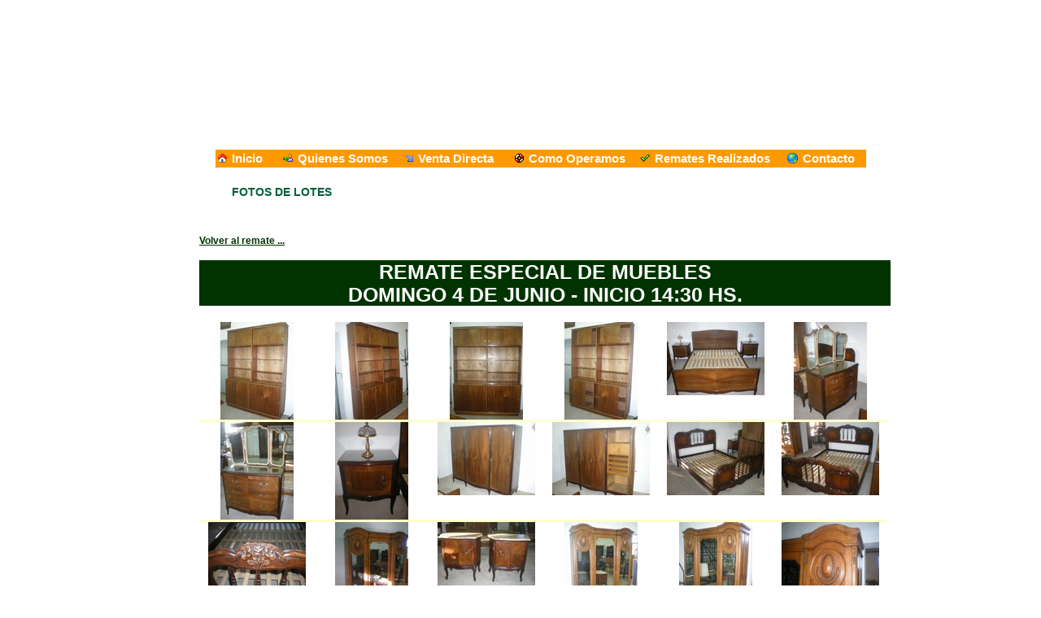

--- FILE ---
content_type: text/html
request_url: http://alebarhichremates.com.ar/2017-06-04-fotosdelotes.htm
body_size: 8844
content:
<html><!-- InstanceBegin template="/Templates/fotoslotes.dwt" codeOutsideHTMLIsLocked="false" -->
<head>
<meta http-equiv="Content-Type" content="text/html; charset=iso-8859-1" />
<!-- InstanceBeginEditable name="doctitle" -->
<!-- InstanceEndEditable -->

<title>:: ALE E. BARHICH  - Casa de Remates ..................</title>


<META NAME="keywords" CONTENT="argentina, villaguay, remates, generales, especiales, liquidaciones, ventas, particulares, fabricacion, demolicion, materiales, sillones, puertas, ventanas, sillas, electrodomesticos, televisores, planchas, lanchas, chapas, tractores, maquinas, herramientas, electrodomesticos, ladrillos, escritorios, mesas, algarrobo, madera, camas, colchones, cunas, accesorios, antigüedades, europeas, estancias, campos, postes, alambrado, rios, asociacion, dominguez, villa, parana, gualeguay, concordia, villaguay, concepción, uruguay, gualeguaychu, victoria, colon, san, jose, paz, domingues, san salvador, clara, chajari, feliciano">

<META NAME="Title" CONTENT=":: ALE E. BARHICH  - Casa de Remates ..................">
<META NAME="Subject" CONTENT=":: ALE E. BARHICH  - Casa de Remates - Argentina, Entre Rios - Villaguay">
<META NAME="Language" CONTENT="Spanish">
<META NAME="Revisit" CONTENT="1 day">
<META NAME="Distribution" CONTENT="Global">
<META NAME="Robots" CONTENT="All">




<style type="text/css">
<!--
body {
	background-image: url(imagenes/d3/fondo.jpg);
	margin-left: 0px;
	margin-top: 0px;
	margin-right: 0px;
	margin-bottom: 0px;
}
-->
</style>
<!-- InstanceBeginEditable name="head" -->


<link rel="stylesheet" href="lightbox/css/screen.css" type="text/css" media="screen" />
<link rel="stylesheet" href="lightbox/css/lightbox.css" type="text/css" media="screen" />


<!-- InstanceEndEditable -->
<script type="text/javascript" src="menu/stmenu.js"></script>
<link rel="stylesheet" type="text/css" href="ale.css">
<link rel="shortcut icon" href="favicon.ico" />
</head>

<body>
<table width="100%" height="100%" border="0" cellspacing="0" cellpadding="0">
  <tr>
    <td align="center" valign="top">
      <table width="950" height="100%" border="0" align="center" cellpadding="0" cellspacing="0">
  <tr>
    <td height="180" align="left" valign="top" background="imagenes/d3/header.jpg"><table width="100%" border="0" cellspacing="0">
      <tr>
        <td width="570">&nbsp;</td>
        <td height="30">&nbsp;</td>
        <td width="234">&nbsp;</td>
      </tr>
      <tr>
        <td>&nbsp;</td>
        <td height="95"><object classid="clsid:D27CDB6E-AE6D-11cf-96B8-444553540000" codebase="http://download.macromedia.com/pub/shockwave/cabs/flash/swflash.cab#version=9,0,28,0" width="190" height="95">
          <param name="movie" value="swf/bannerindexV3.swf">
          <param name="quality" value="high">
          <param name="wmode" value="transparent">
          <embed src="swf/bannerindexV3.swf" width="190" height="95" quality="high" pluginspage="http://www.adobe.com/shockwave/download/download.cgi?P1_Prod_Version=ShockwaveFlash" type="application/x-shockwave-flash" wmode="transparent"></embed>
        </object></td>
        <td>&nbsp;</td>
      </tr>
    </table></td>
  </tr>
  <tr>
    <td height="90" valign="top" background="imagenes/d3/menu-secciones.jpg"><table width="100%" border="0" cellspacing="0" cellpadding="0">
      <tr>
        <td width="100" height="31">&nbsp;</td>
        <td width="850"><script type="text/javascript" src="menu/ale.js"></script>        </td>
      </tr>
      <tr>
        <td></td>
        <td height="17" valign="top"></td>
      </tr>
      <tr>
        <td>&nbsp;</td>
        <td height="10" valign="top"><table width="300" border="0" cellspacing="0" cellpadding="0">
            <tr>
              <td width="20">&nbsp;</td>
              <td align="left" valign="top"><span class="TitulosSecciones"><!-- InstanceBeginEditable name="seccion" -->FOTOS DE LOTES<!-- InstanceEndEditable --></span></td>
            </tr>
          </table></td>
      </tr>
    </table></td>
  </tr>
  <tr>
    <td height="100%" valign="top" bgcolor="#FFFFFF">
    <table width="100%" height="100%" border="0" cellspacing="0" cellpadding="0">
      <tr>
        <td align="left" valign="top" background="imagenes/d3/barralateral.jpg">&nbsp;</td>
        <td align="left" valign="top" background="imagenes/d3/cuerpo.jpg">&nbsp;</td>
        <td align="left" valign="top">&nbsp;</td>
      </tr>
      <tr>
        <td width="80" height="100%" align="left" valign="top" background="imagenes/d3/barralateral.jpg">&nbsp;</td>
        <td align="left" valign="top" background="imagenes/d3/cuerpo.jpg" class="contenido"><table width="100%" border="0" cellspacing="0" cellpadding="0">
            <tr>
              <td class="contenido"><!-- InstanceBeginEditable name="contenido" --><a href="rematesrealizados.htm#20170604" target="_top" class="LinkA">Volver al remate ...</a><br>
                <br>
                <table width="100%" border="0" cellspacing="0" cellpadding="0">
                  <tr>
                    <td height="40" align="center" valign="middle" bgcolor="#003300" class="ProximoRemate">
                      REMATE ESPECIAL DE MUEBLES<br>
                        DOMINGO 4 DE JUNIO   - INICIO 14:30 HS.</td>
                    </tr>
                  <tr>
                    <td height="20" align="center" valign="middle" class="TitulosSecciones"></td>
                    </tr>
                  <tr>
                    <td align="left" valign="top" class="contenido">
                    
                    <table width="846" border="0" cellspacing="0" cellpadding="0">                 
                          
					<!-- NUMERO 1 ------------------------------------------->
                          <tr height="120">
						  <td height="120" align="center" valign="top"><a href="remates/2017-06-04/lotes/img1/mini-Imagen 001.jpg" title="" class="LinkA" rel="lightbox[flores]"><img src="remates/2017-06-04/lotes/th1/mini-Imagen 001.jpg" width="90" height="120" border="0"></a></td>
						  <td height="120" align="center" valign="top"><a href="remates/2017-06-04/lotes/img1/mini-Imagen 002.jpg" title="" class="LinkA" rel="lightbox[flores]"><img src="remates/2017-06-04/lotes/th1/mini-Imagen 002.jpg" width="90" height="120" border="0"></a></td>
						  <td height="120" align="center" valign="top"><a href="remates/2017-06-04/lotes/img1/mini-Imagen 003.jpg" title="" class="LinkA" rel="lightbox[flores]"><img src="remates/2017-06-04/lotes/th1/mini-Imagen 003.jpg" width="90" height="120" border="0"></a></td>
						  <td height="120" align="center" valign="top"><a href="remates/2017-06-04/lotes/img1/mini-Imagen 004.jpg" title="" class="LinkA" rel="lightbox[flores]"><img src="remates/2017-06-04/lotes/th1/mini-Imagen 004.jpg" width="90" height="120" border="0"></a></td>
						  <td height="120" align="center" valign="top"><a href="remates/2017-06-04/lotes/img1/mini-Imagen 005.jpg" title="" class="LinkA" rel="lightbox[flores]"><img src="remates/2017-06-04/lotes/th1/mini-Imagen 005.jpg" width="120" height="90" border="0"></a></td>
						  <td height="120" align="center" valign="top"><a href="remates/2017-06-04/lotes/img1/mini-Imagen 006.jpg" title="" class="LinkA" rel="lightbox[flores]"><img src="remates/2017-06-04/lotes/th1/mini-Imagen 006.jpg" width="90" height="120" border="0"></a></td>
						  </tr>  
                        <tr>
						  <td height="3" colspan="6" align="center" valign="top" bgcolor="#FFFFCC"></td>
                          </tr>
                          
                            <tr height="120">
						  <td height="120" align="center" valign="top"><a href="remates/2017-06-04/lotes/img1/mini-Imagen 007.jpg" title="" class="LinkA" rel="lightbox[flores]"><img src="remates/2017-06-04/lotes/th1/mini-Imagen 007.jpg" width="90" height="120" border="0"></a></td>
						  <td height="120" align="center" valign="top"><a href="remates/2017-06-04/lotes/img1/mini-Imagen 008.jpg" title="" class="LinkA" rel="lightbox[flores]"><img src="remates/2017-06-04/lotes/th1/mini-Imagen 008.jpg" width="90" height="120" border="0"></a></td>
						  <td height="120" align="center" valign="top"><a href="remates/2017-06-04/lotes/img1/mini-Imagen 009.jpg" title="" class="LinkA" rel="lightbox[flores]"><img src="remates/2017-06-04/lotes/th1/mini-Imagen 009.jpg" width="120" height="90" border="0"></a></td>
						  <td height="120" align="center" valign="top"><a href="remates/2017-06-04/lotes/img1/mini-Imagen 010.jpg" title="" class="LinkA" rel="lightbox[flores]"><img src="remates/2017-06-04/lotes/th1/mini-Imagen 010.jpg" width="120" height="90" border="0"></a></td>
						  <td height="120" align="center" valign="top"><a href="remates/2017-06-04/lotes/img1/mini-Imagen 011.jpg" title="" class="LinkA" rel="lightbox[flores]"><img src="remates/2017-06-04/lotes/th1/mini-Imagen 011.jpg" width="120" height="90" border="0"></a></td>
						  <td height="120" align="center" valign="top"><a href="remates/2017-06-04/lotes/img1/mini-Imagen 012.jpg" title="" class="LinkA" rel="lightbox[flores]"><img src="remates/2017-06-04/lotes/th1/mini-Imagen 012.jpg" width="120" height="90" border="0"></a></td>
						  </tr>  
                        <tr>
						  <td height="3" colspan="6" align="center" valign="top" bgcolor="#FFFFCC"></td>
                          </tr>
                          
                          <tr height="120">
						  <td height="120" align="center" valign="top"><a href="remates/2017-06-04/lotes/img1/mini-Imagen 013.jpg" title="" class="LinkA" rel="lightbox[flores]"><img src="remates/2017-06-04/lotes/th1/mini-Imagen 013.jpg" width="120" height="90" border="0"></a></td>
						  <td height="120" align="center" valign="top"><a href="remates/2017-06-04/lotes/img1/mini-Imagen 014.jpg" title="" class="LinkA" rel="lightbox[flores]"><img src="remates/2017-06-04/lotes/th1/mini-Imagen 014.jpg" width="90" height="120" border="0"></a></td>
						  <td height="120" align="center" valign="top"><a href="remates/2017-06-04/lotes/img1/mini-Imagen 015.jpg" title="" class="LinkA" rel="lightbox[flores]"><img src="remates/2017-06-04/lotes/th1/mini-Imagen 015.jpg" width="120" height="90" border="0"></a></td>
						  <td height="120" align="center" valign="top"><a href="remates/2017-06-04/lotes/img1/mini-Imagen 016.jpg" title="" class="LinkA" rel="lightbox[flores]"><img src="remates/2017-06-04/lotes/th1/mini-Imagen 016.jpg" width="90" height="120" border="0"></a></td>
						  <td height="120" align="center" valign="top"><a href="remates/2017-06-04/lotes/img1/mini-Imagen 017.jpg" title="" class="LinkA" rel="lightbox[flores]"><img src="remates/2017-06-04/lotes/th1/mini-Imagen 017.jpg" width="90" height="120" border="0"></a></td>
						  <td height="120" align="center" valign="top"><a href="remates/2017-06-04/lotes/img1/mini-Imagen 018.jpg" title="" class="LinkA" rel="lightbox[flores]"><img src="remates/2017-06-04/lotes/th1/mini-Imagen 018.jpg" width="120" height="90" border="0"></a></td>
						  </tr>  
                        <tr>
						  <td height="3" colspan="6" align="center" valign="top" bgcolor="#FFFFCC"></td>
                          </tr>
                          
						   <tr height="120">

						  <td height="120" align="center" valign="top"><a href="remates/2017-06-04/lotes/img1/mini-Imagen 019.jpg" title="" class="LinkA" rel="lightbox[flores]"><img src="remates/2017-06-04/lotes/th1/mini-Imagen 019.jpg" width="120" height="90" border="0"></a></td>
						  <td height="120" align="center" valign="top"><a href="remates/2017-06-04/lotes/img1/mini-Imagen 020.jpg" title="" class="LinkA" rel="lightbox[flores]"><img src="remates/2017-06-04/lotes/th1/mini-Imagen 020.jpg" width="90" height="120" border="0"></a></td>
						  <td height="120" align="center" valign="top"><a href="remates/2017-06-04/lotes/img1/mini-Imagen 021.jpg" title="" class="LinkA" rel="lightbox[flores]"><img src="remates/2017-06-04/lotes/th1/mini-Imagen 021.jpg" width="90" height="120" border="0"></a></td>
						  <td height="120" align="center" valign="top"><a href="remates/2017-06-04/lotes/img1/mini-Imagen 022.jpg" title="" class="LinkA" rel="lightbox[flores]"><img src="remates/2017-06-04/lotes/th1/mini-Imagen 022.jpg" width="120" height="90" border="0"></a></td>
						  <td height="120" align="center" valign="top"><a href="remates/2017-06-04/lotes/img1/mini-Imagen 023.jpg" title="" class="LinkA" rel="lightbox[flores]"><img src="remates/2017-06-04/lotes/th1/mini-Imagen 023.jpg" width="120" height="90" border="0"></a></td>
						  <td height="120" align="center" valign="top"><a href="remates/2017-06-04/lotes/img1/mini-Imagen 024.jpg" title="" class="LinkA" rel="lightbox[flores]"><img src="remates/2017-06-04/lotes/th1/mini-Imagen 024.jpg" width="120" height="90" border="0"></a></td>
						  </tr>  
                        <tr>
						  <td height="3" colspan="6" align="center" valign="top" bgcolor="#FFFFCC"></td>
                          </tr>
                          
                          
                          <tr height="120">
						  <td height="120" align="center" valign="top"><a href="remates/2017-06-04/lotes/img1/mini-Imagen 025.jpg" title="" class="LinkA" rel="lightbox[flores]"><img src="remates/2017-06-04/lotes/th1/mini-Imagen 025.jpg" width="90" height="120" border="0"></a></td>
						  <td height="120" align="center" valign="top"><a href="remates/2017-06-04/lotes/img1/mini-Imagen 026.jpg" title="" class="LinkA" rel="lightbox[flores]"><img src="remates/2017-06-04/lotes/th1/mini-Imagen 026.jpg" width="120" height="90" border="0"></a></td>
						  <td height="120" align="center" valign="top"><a href="remates/2017-06-04/lotes/img1/mini-Imagen 027.jpg" title="" class="LinkA" rel="lightbox[flores]"><img src="remates/2017-06-04/lotes/th1/mini-Imagen 027.jpg" width="90" height="120" border="0"></a></td>
						  <td height="120" align="center" valign="top"><a href="remates/2017-06-04/lotes/img1/mini-Imagen 028.jpg" title="" class="LinkA" rel="lightbox[flores]"><img src="remates/2017-06-04/lotes/th1/mini-Imagen 028.jpg" width="120" height="90" border="0"></a></td>
						  <td height="120" align="center" valign="top"><a href="remates/2017-06-04/lotes/img1/mini-Imagen 029.jpg" title="" class="LinkA" rel="lightbox[flores]"><img src="remates/2017-06-04/lotes/th1/mini-Imagen 029.jpg" width="90" height="120" border="0"></a></td>
						  <td height="120" align="center" valign="top"><a href="remates/2017-06-04/lotes/img1/mini-Imagen 030.jpg" title="" class="LinkA" rel="lightbox[flores]"><img src="remates/2017-06-04/lotes/th1/mini-Imagen 030.jpg" width="120" height="90" border="0"></a></td>
						  </tr>  
                        <tr>
						  <td height="3" colspan="6" align="center" valign="top" bgcolor="#FFFFCC"></td>
                          </tr>
                          
                                                    <tr height="120">


						  <td height="120" align="center" valign="top"><a href="remates/2017-06-04/lotes/img1/mini-Imagen 031.jpg" title="" class="LinkA" rel="lightbox[flores]"><img src="remates/2017-06-04/lotes/th1/mini-Imagen 031.jpg" width="120" height="90" border="0"></a></td>
						  <td height="120" align="center" valign="top"><a href="remates/2017-06-04/lotes/img1/mini-Imagen 032.jpg" title="" class="LinkA" rel="lightbox[flores]"><img src="remates/2017-06-04/lotes/th1/mini-Imagen 032.jpg" width="90" height="120" border="0"></a></td>
						  <td height="120" align="center" valign="top"><a href="remates/2017-06-04/lotes/img1/mini-Imagen 033.jpg" title="" class="LinkA" rel="lightbox[flores]"><img src="remates/2017-06-04/lotes/th1/mini-Imagen 033.jpg" width="120" height="90" border="0"></a></td>
						  <td height="120" align="center" valign="top"><a href="remates/2017-06-04/lotes/img1/mini-Imagen 034.jpg" title="" class="LinkA" rel="lightbox[flores]"><img src="remates/2017-06-04/lotes/th1/mini-Imagen 034.jpg" width="120" height="90" border="0"></a></td>
						  <td height="120" align="center" valign="top"><a href="remates/2017-06-04/lotes/img1/mini-Imagen 035.jpg" title="" class="LinkA" rel="lightbox[flores]"><img src="remates/2017-06-04/lotes/th1/mini-Imagen 035.jpg" width="120" height="90" border="0"></a></td>
						  <td height="120" align="center" valign="top"><a href="remates/2017-06-04/lotes/img1/mini-Imagen 036.jpg" title="" class="LinkA" rel="lightbox[flores]"><img src="remates/2017-06-04/lotes/th1/mini-Imagen 036.jpg" width="120" height="90" border="0"></a></td>
						  </tr>  
                        <tr>
						  <td height="3" colspan="6" align="center" valign="top" bgcolor="#FFFFCC"></td>
                          </tr>
                          
                         <tr height="120">


						  <td height="120" align="center" valign="top"><a href="remates/2017-06-04/lotes/img1/mini-Imagen 037.jpg" title="" class="LinkA" rel="lightbox[flores]"><img src="remates/2017-06-04/lotes/th1/mini-Imagen 037.jpg" width="120" height="90" border="0"></a></td>
						  <td height="120" align="center" valign="top"><a href="remates/2017-06-04/lotes/img1/mini-Imagen 038.jpg" title="" class="LinkA" rel="lightbox[flores]"><img src="remates/2017-06-04/lotes/th1/mini-Imagen 038.jpg" width="120" height="90" border="0"></a></td>
						  <td height="120" align="center" valign="top"><a href="remates/2017-06-04/lotes/img1/mini-Imagen 039.jpg" title="" class="LinkA" rel="lightbox[flores]"><img src="remates/2017-06-04/lotes/th1/mini-Imagen 039.jpg" width="90" height="120" border="0"></a></td>
						  <td height="120" align="center" valign="top"><a href="remates/2017-06-04/lotes/img1/mini-Imagen 040.jpg" title="" class="LinkA" rel="lightbox[flores]"><img src="remates/2017-06-04/lotes/th1/mini-Imagen 040.jpg" width="90" height="120" border="0"></a></td>
						  <td height="120" align="center" valign="top"><a href="remates/2017-06-04/lotes/img1/mini-Imagen 041.jpg" title="" class="LinkA" rel="lightbox[flores]"><img src="remates/2017-06-04/lotes/th1/mini-Imagen 041.jpg" width="90" height="120" border="0"></a></td>
						  <td height="120" align="center" valign="top"><a href="remates/2017-06-04/lotes/img1/mini-Imagen 042.jpg" title="" class="LinkA" rel="lightbox[flores]"><img src="remates/2017-06-04/lotes/th1/mini-Imagen 042.jpg" width="90" height="120" border="0"></a></td>
						  </tr>  
                        <tr>
						  <td height="3" colspan="6" align="center" valign="top" bgcolor="#FFFFCC"></td>
                          </tr>  
                          
                         <tr height="120">


						  <td height="120" align="center" valign="top"><a href="remates/2017-06-04/lotes/img1/mini-Imagen 043.jpg" title="" class="LinkA" rel="lightbox[flores]"><img src="remates/2017-06-04/lotes/th1/mini-Imagen 043.jpg" width="90" height="120" border="0"></a></td>
						  <td height="120" align="center" valign="top"><a href="remates/2017-06-04/lotes/img1/mini-Imagen 044.jpg" title="" class="LinkA" rel="lightbox[flores]"><img src="remates/2017-06-04/lotes/th1/mini-Imagen 044.jpg" width="120" height="90" border="0"></a></td>
						  <td height="120" align="center" valign="top"><a href="remates/2017-06-04/lotes/img1/mini-Imagen 045.jpg" title="" class="LinkA" rel="lightbox[flores]"><img src="remates/2017-06-04/lotes/th1/mini-Imagen 045.jpg" width="120" height="90" border="0"></a></td>
						  <td height="120" align="center" valign="top"><a href="remates/2017-06-04/lotes/img1/mini-Imagen 046.jpg" title="" class="LinkA" rel="lightbox[flores]"><img src="remates/2017-06-04/lotes/th1/mini-Imagen 046.jpg" width="120" height="90" border="0"></a></td>
						  <td height="120" align="center" valign="top"><a href="remates/2017-06-04/lotes/img1/mini-Imagen 047.jpg" title="" class="LinkA" rel="lightbox[flores]"><img src="remates/2017-06-04/lotes/th1/mini-Imagen 047.jpg" width="120" height="90" border="0"></a></td>
						  <td height="120" align="center" valign="top"><a href="remates/2017-06-04/lotes/img1/mini-Imagen 048.jpg" title="" class="LinkA" rel="lightbox[flores]"><img src="remates/2017-06-04/lotes/th1/mini-Imagen 048.jpg" width="120" height="90" border="0"></a></td>
						  </tr>  
                        <tr>
						  <td height="3" colspan="6" align="center" valign="top" bgcolor="#FFFFCC"></td>
                          </tr>
                         <tr height="120">


						  <td height="120" align="center" valign="top"><a href="remates/2017-06-04/lotes/img1/mini-Imagen 049.jpg" title="" class="LinkA" rel="lightbox[flores]"><img src="remates/2017-06-04/lotes/th1/mini-Imagen 049.jpg" width="120" height="90" border="0"></a></td>
						  <td height="120" align="center" valign="top"><a href="remates/2017-06-04/lotes/img1/mini-Imagen 050.jpg" title="" class="LinkA" rel="lightbox[flores]"><img src="remates/2017-06-04/lotes/th1/mini-Imagen 050.jpg" width="120" height="90" border="0"></a></td>
						  <td height="120" align="center" valign="top"><a href="remates/2017-06-04/lotes/img1/mini-Imagen 051.jpg" title="" class="LinkA" rel="lightbox[flores]"><img src="remates/2017-06-04/lotes/th1/mini-Imagen 051.jpg" width="120" height="90" border="0"></a></td>
						  <td height="120" align="center" valign="top"><a href="remates/2017-06-04/lotes/img1/mini-Imagen 052.jpg" title="" class="LinkA" rel="lightbox[flores]"><img src="remates/2017-06-04/lotes/th1/mini-Imagen 052.jpg" width="120" height="90" border="0"></a></td>
						  <td height="120" align="center" valign="top"><a href="remates/2017-06-04/lotes/img1/mini-Imagen 053.jpg" title="" class="LinkA" rel="lightbox[flores]"><img src="remates/2017-06-04/lotes/th1/mini-Imagen 053.jpg" width="120" height="90" border="0"></a></td>
						  <td height="120" align="center" valign="top"><a href="remates/2017-06-04/lotes/img1/mini-Imagen 054.jpg" title="" class="LinkA" rel="lightbox[flores]"><img src="remates/2017-06-04/lotes/th1/mini-Imagen 054.jpg" width="120" height="90" border="0"></a></td>
						  </tr>  
                        <tr>
						  <td height="3" colspan="6" align="center" valign="top" bgcolor="#FFFFCC"></td>
                          </tr>      
                          
    
                          
						<tr height="120">
						  <td height="120" align="center" valign="top"><a href="remates/2017-06-04/lotes/img1/mini-Imagen 055.jpg" title="" class="LinkA" rel="lightbox[flores]"><img src="remates/2017-06-04/lotes/th1/mini-Imagen 055.jpg" width="120" height="90" border="0"></a></td>
						  <td height="120" align="center" valign="top"><a href="remates/2017-06-04/lotes/img1/mini-Imagen 056.jpg" title="" class="LinkA" rel="lightbox[flores]"><img src="remates/2017-06-04/lotes/th1/mini-Imagen 056.jpg" width="90" height="120" border="0"></a></td>
						  <td height="120" align="center" valign="top"><a href="remates/2017-06-04/lotes/img1/mini-Imagen 057.jpg" title="" class="LinkA" rel="lightbox[flores]"><img src="remates/2017-06-04/lotes/th1/mini-Imagen 057.jpg" width="120" height="90" border="0"></a></td>
						  <td height="120" align="center" valign="top"><a href="remates/2017-06-04/lotes/img1/mini-Imagen 058.jpg" title="" class="LinkA" rel="lightbox[flores]"><img src="remates/2017-06-04/lotes/th1/mini-Imagen 058.jpg" width="120" height="90" border="0"></a></td>
						  <td height="120" align="center" valign="top"><a href="remates/2017-06-04/lotes/img1/mini-Imagen 059.jpg" title="" class="LinkA" rel="lightbox[flores]"><img src="remates/2017-06-04/lotes/th1/mini-Imagen 059.jpg" width="90" height="120" border="0"></a></td>
						  <td height="120" align="center" valign="top"><a href="remates/2017-06-04/lotes/img1/mini-Imagen 060.jpg" title="" class="LinkA" rel="lightbox[flores]"><img src="remates/2017-06-04/lotes/th1/mini-Imagen 060.jpg" width="120" height="90" border="0"></a></td>
						  </tr>  
                        <tr>
						  <td height="3" colspan="6" align="center" valign="top" bgcolor="#FFFFCC"></td>
                          </tr>      
                          
					<tr height="120">
						  <td height="120" align="center" valign="top"><a href="remates/2017-06-04/lotes/img1/mini-Imagen 061.jpg" title="" class="LinkA" rel="lightbox[flores]"><img src="remates/2017-06-04/lotes/th1/mini-Imagen 061.jpg" width="120" height="90" border="0"></a></td>
						  <td height="120" align="center" valign="top"><a href="remates/2017-06-04/lotes/img1/mini-Imagen 062.jpg" title="" class="LinkA" rel="lightbox[flores]"><img src="remates/2017-06-04/lotes/th1/mini-Imagen 062.jpg" width="120" height="90" border="0"></a></td>
						  <td height="120" align="center" valign="top"><a href="remates/2017-06-04/lotes/img1/mini-Imagen 063.jpg" title="" class="LinkA" rel="lightbox[flores]"><img src="remates/2017-06-04/lotes/th1/mini-Imagen 063.jpg" width="90" height="120" border="0"></a></td>
						  <td height="120" align="center" valign="top"><a href="remates/2017-06-04/lotes/img1/mini-Imagen 064.jpg" title="" class="LinkA" rel="lightbox[flores]"><img src="remates/2017-06-04/lotes/th1/mini-Imagen 064.jpg" width="90" height="120" border="0"></a></td>
						  <td height="120" align="center" valign="top"><a href="remates/2017-06-04/lotes/img1/mini-Imagen 065.jpg" title="" class="LinkA" rel="lightbox[flores]"><img src="remates/2017-06-04/lotes/th1/mini-Imagen 065.jpg" width="90" height="120" border="0"></a></td>
						  <td height="120" align="center" valign="top"><a href="remates/2017-06-04/lotes/img2/mini-Imagen 001.jpg" title="" class="LinkA" rel="lightbox[flores]"><img src="remates/2017-06-04/lotes/th2/mini-Imagen 001.jpg" width="90" height="120" border="0"></a></td>
						  </tr>  
                        <tr>
						  <td height="3" colspan="6" align="center" valign="top" bgcolor="#FFFFCC"></td>
                          </tr>      
                           
                           
                           
                           
                           
                           
                           
	<!-- NUMERO 2 ------------------------------------------->
                          <tr height="120">
						  <td height="120" align="center" valign="top"><a href="remates/2017-06-04/lotes/img2/mini-Imagen 002.jpg" title="" class="LinkA" rel="lightbox[flores]"><img src="remates/2017-06-04/lotes/th2/mini-Imagen 002.jpg" width="90" height="120" border="0"></a></td>
						  <td height="120" align="center" valign="top"><a href="remates/2017-06-04/lotes/img2/mini-Imagen 003.jpg" title="" class="LinkA" rel="lightbox[flores]"><img src="remates/2017-06-04/lotes/th2/mini-Imagen 003.jpg" width="90" height="120" border="0"></a></td>
						  <td height="120" align="center" valign="top"><a href="remates/2017-06-04/lotes/img2/mini-Imagen 004.jpg" title="" class="LinkA" rel="lightbox[flores]"><img src="remates/2017-06-04/lotes/th2/mini-Imagen 004.jpg" width="120" height="90" border="0"></a></td>
						  <td height="120" align="center" valign="top"><a href="remates/2017-06-04/lotes/img2/mini-Imagen 005.jpg" title="" class="LinkA" rel="lightbox[flores]"><img src="remates/2017-06-04/lotes/th2/mini-Imagen 005.jpg" width="120" height="90" border="0"></a></td>
						  <td height="120" align="center" valign="top"><a href="remates/2017-06-04/lotes/img2/mini-Imagen 006.jpg" title="" class="LinkA" rel="lightbox[flores]"><img src="remates/2017-06-04/lotes/th2/mini-Imagen 006.jpg" width="120" height="90" border="0"></a></td>
						  <td height="120" align="center" valign="top"><a href="remates/2017-06-04/lotes/img2/mini-Imagen 007.jpg" title="" class="LinkA" rel="lightbox[flores]"><img src="remates/2017-06-04/lotes/th2/mini-Imagen 007.jpg" width="120" height="90" border="0"></a></td>
						  </tr>  
                        <tr>
						  <td height="3" colspan="6" align="center" valign="top" bgcolor="#FFFFCC"></td>
                          </tr>
                          
                            <tr height="120">

						  <td height="120" align="center" valign="top"><a href="remates/2017-06-04/lotes/img2/mini-Imagen 008.jpg" title="" class="LinkA" rel="lightbox[flores]"><img src="remates/2017-06-04/lotes/th2/mini-Imagen 008.jpg" width="120" height="90" border="0"></a></td>
						  <td height="120" align="center" valign="top"><a href="remates/2017-06-04/lotes/img2/mini-Imagen 009.jpg" title="" class="LinkA" rel="lightbox[flores]"><img src="remates/2017-06-04/lotes/th2/mini-Imagen 009.jpg" width="120" height="90" border="0"></a></td>
						  <td height="120" align="center" valign="top"><a href="remates/2017-06-04/lotes/img2/mini-Imagen 010.jpg" title="" class="LinkA" rel="lightbox[flores]"><img src="remates/2017-06-04/lotes/th2/mini-Imagen 010.jpg" width="90" height="120" border="0"></a></td>
						  <td height="120" align="center" valign="top"><a href="remates/2017-06-04/lotes/img2/mini-Imagen 011.jpg" title="" class="LinkA" rel="lightbox[flores]"><img src="remates/2017-06-04/lotes/th2/mini-Imagen 011.jpg" width="90" height="120" border="0"></a></td>
						  <td height="120" align="center" valign="top"><a href="remates/2017-06-04/lotes/img2/mini-Imagen 012.jpg" title="" class="LinkA" rel="lightbox[flores]"><img src="remates/2017-06-04/lotes/th2/mini-Imagen 012.jpg" width="90" height="120" border="0"></a></td>
						  <td height="120" align="center" valign="top"><a href="remates/2017-06-04/lotes/img2/mini-Imagen 013.jpg" title="" class="LinkA" rel="lightbox[flores]"><img src="remates/2017-06-04/lotes/th2/mini-Imagen 013.jpg" width="120" height="90" border="0"></a></td>
						  </tr>  
                        <tr>
						  <td height="3" colspan="6" align="center" valign="top" bgcolor="#FFFFCC"></td>
                          </tr>
                          
                          <tr height="120">

						  <td height="120" align="center" valign="top"><a href="remates/2017-06-04/lotes/img2/mini-Imagen 014.jpg" title="" class="LinkA" rel="lightbox[flores]"><img src="remates/2017-06-04/lotes/th2/mini-Imagen 014.jpg" width="120" height="90" border="0"></a></td>
						  <td height="120" align="center" valign="top"><a href="remates/2017-06-04/lotes/img2/mini-Imagen 015.jpg" title="" class="LinkA" rel="lightbox[flores]"><img src="remates/2017-06-04/lotes/th2/mini-Imagen 015.jpg" width="90" height="120" border="0"></a></td>
						  <td height="120" align="center" valign="top"><a href="remates/2017-06-04/lotes/img2/mini-Imagen 016.jpg" title="" class="LinkA" rel="lightbox[flores]"><img src="remates/2017-06-04/lotes/th2/mini-Imagen 016.jpg" width="90" height="120" border="0"></a></td>
						  <td height="120" align="center" valign="top"><a href="remates/2017-06-04/lotes/img2/mini-Imagen 017.jpg" title="" class="LinkA" rel="lightbox[flores]"><img src="remates/2017-06-04/lotes/th2/mini-Imagen 017.jpg" width="90" height="120" border="0"></a></td>
						  <td height="120" align="center" valign="top"><a href="remates/2017-06-04/lotes/img2/mini-Imagen 018.jpg" title="" class="LinkA" rel="lightbox[flores]"><img src="remates/2017-06-04/lotes/th2/mini-Imagen 018.jpg" width="90" height="120" border="0"></a></td>
						  <td height="120" align="center" valign="top"><a href="remates/2017-06-04/lotes/img2/mini-Imagen 019.jpg" title="" class="LinkA" rel="lightbox[flores]"><img src="remates/2017-06-04/lotes/th2/mini-Imagen 019.jpg" width="120" height="90" border="0"></a></td>
						  </tr>  
                        <tr>
						  <td height="3" colspan="6" align="center" valign="top" bgcolor="#FFFFCC"></td>
                          </tr>
                          
						   <tr height="120">


						  <td height="120" align="center" valign="top"><a href="remates/2017-06-04/lotes/img2/mini-Imagen 020.jpg" title="" class="LinkA" rel="lightbox[flores]"><img src="remates/2017-06-04/lotes/th2/mini-Imagen 020.jpg" width="90" height="120" border="0"></a></td>
						  <td height="120" align="center" valign="top"><a href="remates/2017-06-04/lotes/img2/mini-Imagen 021.jpg" title="" class="LinkA" rel="lightbox[flores]"><img src="remates/2017-06-04/lotes/th2/mini-Imagen 021.jpg" width="120" height="90" border="0"></a></td>
						  <td height="120" align="center" valign="top"><a href="remates/2017-06-04/lotes/img2/mini-Imagen 022.jpg" title="" class="LinkA" rel="lightbox[flores]"><img src="remates/2017-06-04/lotes/th2/mini-Imagen 022.jpg" width="90" height="120" border="0"></a></td>
						  <td height="120" align="center" valign="top"><a href="remates/2017-06-04/lotes/img2/mini-Imagen 023.jpg" title="" class="LinkA" rel="lightbox[flores]"><img src="remates/2017-06-04/lotes/th2/mini-Imagen 023.jpg" width="120" height="90" border="0"></a></td>
						  <td height="120" align="center" valign="top"><a href="remates/2017-06-04/lotes/img2/mini-Imagen 024.jpg" title="" class="LinkA" rel="lightbox[flores]"><img src="remates/2017-06-04/lotes/th2/mini-Imagen 024.jpg" width="120" height="90" border="0"></a></td>
						  <td height="120" align="center" valign="top"><a href="remates/2017-06-04/lotes/img2/mini-Imagen 025.jpg" title="" class="LinkA" rel="lightbox[flores]"><img src="remates/2017-06-04/lotes/th2/mini-Imagen 025.jpg" width="90" height="120" border="0"></a></td>
						  </tr>  
                        <tr>
						  <td height="3" colspan="6" align="center" valign="top" bgcolor="#FFFFCC"></td>
                          </tr>
                          
                          
                          <tr height="120">

						  <td height="120" align="center" valign="top"><a href="remates/2017-06-04/lotes/img2/mini-Imagen 026.jpg" title="" class="LinkA" rel="lightbox[flores]"><img src="remates/2017-06-04/lotes/th2/mini-Imagen 026.jpg" width="120" height="90" border="0"></a></td>
						  <td height="120" align="center" valign="top"><a href="remates/2017-06-04/lotes/img2/mini-Imagen 027.jpg" title="" class="LinkA" rel="lightbox[flores]"><img src="remates/2017-06-04/lotes/th2/mini-Imagen 027.jpg" width="120" height="90" border="0"></a></td>
						  <td height="120" align="center" valign="top"><a href="remates/2017-06-04/lotes/img2/mini-Imagen 028.jpg" title="" class="LinkA" rel="lightbox[flores]"><img src="remates/2017-06-04/lotes/th2/mini-Imagen 028.jpg" width="120" height="90" border="0"></a></td>
						  <td height="120" align="center" valign="top"><a href="remates/2017-06-04/lotes/img2/mini-Imagen 029.jpg" title="" class="LinkA" rel="lightbox[flores]"><img src="remates/2017-06-04/lotes/th2/mini-Imagen 029.jpg" width="120" height="90" border="0"></a></td>
						  <td height="120" align="center" valign="top"><a href="remates/2017-06-04/lotes/img2/mini-Imagen 030.jpg" title="" class="LinkA" rel="lightbox[flores]"><img src="remates/2017-06-04/lotes/th2/mini-Imagen 030.jpg" width="120" height="90" border="0"></a></td>
						  <td height="120" align="center" valign="top"><a href="remates/2017-06-04/lotes/img2/mini-Imagen 031.jpg" title="" class="LinkA" rel="lightbox[flores]"><img src="remates/2017-06-04/lotes/th2/mini-Imagen 031.jpg" width="90" height="120" border="0"></a></td>
						  </tr>  
                        <tr>
						  <td height="3" colspan="6" align="center" valign="top" bgcolor="#FFFFCC"></td>
                          </tr>
                          
                                                    <tr height="120">



						  <td height="120" align="center" valign="top"><a href="remates/2017-06-04/lotes/img2/mini-Imagen 032.jpg" title="" class="LinkA" rel="lightbox[flores]"><img src="remates/2017-06-04/lotes/th2/mini-Imagen 032.jpg" width="120" height="90" border="0"></a></td>
						  <td height="120" align="center" valign="top"><a href="remates/2017-06-04/lotes/img2/mini-Imagen 033.jpg" title="" class="LinkA" rel="lightbox[flores]"><img src="remates/2017-06-04/lotes/th2/mini-Imagen 033.jpg" width="120" height="90" border="0"></a></td>
						  <td height="120" align="center" valign="top"><a href="remates/2017-06-04/lotes/img2/mini-Imagen 034.jpg" title="" class="LinkA" rel="lightbox[flores]"><img src="remates/2017-06-04/lotes/th2/mini-Imagen 034.jpg" width="120" height="90" border="0"></a></td>
						  <td height="120" align="center" valign="top"><a href="remates/2017-06-04/lotes/img2/mini-Imagen 035.jpg" title="" class="LinkA" rel="lightbox[flores]"><img src="remates/2017-06-04/lotes/th2/mini-Imagen 035.jpg" width="120" height="90" border="0"></a></td>
						  <td height="120" align="center" valign="top"><a href="remates/2017-06-04/lotes/img2/mini-Imagen 036.jpg" title="" class="LinkA" rel="lightbox[flores]"><img src="remates/2017-06-04/lotes/th2/mini-Imagen 036.jpg" width="120" height="90" border="0"></a></td>
						  <td height="120" align="center" valign="top"><a href="remates/2017-06-04/lotes/img2/mini-Imagen 037.jpg" title="" class="LinkA" rel="lightbox[flores]"><img src="remates/2017-06-04/lotes/th2/mini-Imagen 037.jpg" width="90" height="120" border="0"></a></td>
						  </tr>  
                        <tr>
						  <td height="3" colspan="6" align="center" valign="top" bgcolor="#FFFFCC"></td>
                          </tr>
                          
                         <tr height="120">



						  <td height="120" align="center" valign="top"><a href="remates/2017-06-04/lotes/img2/mini-Imagen 038.jpg" title="" class="LinkA" rel="lightbox[flores]"><img src="remates/2017-06-04/lotes/th2/mini-Imagen 038.jpg" width="120" height="90" border="0"></a></td>
						  <td height="120" align="center" valign="top"><a href="remates/2017-06-04/lotes/img2/mini-Imagen 039.jpg" title="" class="LinkA" rel="lightbox[flores]"><img src="remates/2017-06-04/lotes/th2/mini-Imagen 039.jpg" width="120" height="90" border="0"></a></td>
						  <td height="120" align="center" valign="top"><a href="remates/2017-06-04/lotes/img2/mini-Imagen 040.jpg" title="" class="LinkA" rel="lightbox[flores]"><img src="remates/2017-06-04/lotes/th2/mini-Imagen 040.jpg" width="120" height="90" border="0"></a></td>
						  <td height="120" align="center" valign="top"><a href="remates/2017-06-04/lotes/img2/mini-Imagen 041.jpg" title="" class="LinkA" rel="lightbox[flores]"><img src="remates/2017-06-04/lotes/th2/mini-Imagen 041.jpg" width="120" height="90" border="0"></a></td>
						  <td height="120" align="center" valign="top"><a href="remates/2017-06-04/lotes/img2/mini-Imagen 042.jpg" title="" class="LinkA" rel="lightbox[flores]"><img src="remates/2017-06-04/lotes/th2/mini-Imagen 042.jpg" width="120" height="90" border="0"></a></td>
						  <td height="120" align="center" valign="top"><a href="remates/2017-06-04/lotes/img2/mini-Imagen 043.jpg" title="" class="LinkA" rel="lightbox[flores]"><img src="remates/2017-06-04/lotes/th2/mini-Imagen 043.jpg" width="120" height="90" border="0"></a></td>
						  </tr>  
                        <tr>
						  <td height="3" colspan="6" align="center" valign="top" bgcolor="#FFFFCC"></td>
                          </tr>  
                          
                         <tr height="120">



						  <td height="120" align="center" valign="top"><a href="remates/2017-06-04/lotes/img2/mini-Imagen 044.jpg" title="" class="LinkA" rel="lightbox[flores]"><img src="remates/2017-06-04/lotes/th2/mini-Imagen 044.jpg" width="120" height="90" border="0"></a></td>
						  <td height="120" align="center" valign="top"><a href="remates/2017-06-04/lotes/img2/mini-Imagen 045.jpg" title="" class="LinkA" rel="lightbox[flores]"><img src="remates/2017-06-04/lotes/th2/mini-Imagen 045.jpg" width="120" height="90" border="0"></a></td>
						  <td height="120" align="center" valign="top"><a href="remates/2017-06-04/lotes/img2/mini-Imagen 046.jpg" title="" class="LinkA" rel="lightbox[flores]"><img src="remates/2017-06-04/lotes/th2/mini-Imagen 046.jpg" width="120" height="90" border="0"></a></td>
						  <td height="120" align="center" valign="top"><a href="remates/2017-06-04/lotes/img2/mini-Imagen 047.jpg" title="" class="LinkA" rel="lightbox[flores]"><img src="remates/2017-06-04/lotes/th2/mini-Imagen 047.jpg" width="120" height="90" border="0"></a></td>
						  <td height="120" align="center" valign="top"><a href="remates/2017-06-04/lotes/img2/mini-Imagen 048.jpg" title="" class="LinkA" rel="lightbox[flores]"><img src="remates/2017-06-04/lotes/th2/mini-Imagen 048.jpg" width="120" height="90" border="0"></a></td>
						  <td height="120" align="center" valign="top"><a href="remates/2017-06-04/lotes/img2/mini-Imagen 049.jpg" title="" class="LinkA" rel="lightbox[flores]"><img src="remates/2017-06-04/lotes/th2/mini-Imagen 049.jpg" width="120" height="90" border="0"></a></td>
						  </tr>  
                        <tr>
						  <td height="3" colspan="6" align="center" valign="top" bgcolor="#FFFFCC"></td>
                          </tr>
                         <tr height="120">



						  <td height="120" align="center" valign="top"><a href="remates/2017-06-04/lotes/img2/mini-Imagen 050.jpg" title="" class="LinkA" rel="lightbox[flores]"><img src="remates/2017-06-04/lotes/th2/mini-Imagen 050.jpg" width="90" height="120" border="0"></a></td>
						  <td height="120" align="center" valign="top"><a href="remates/2017-06-04/lotes/img2/mini-Imagen 051.jpg" title="" class="LinkA" rel="lightbox[flores]"><img src="remates/2017-06-04/lotes/th2/mini-Imagen 051.jpg" width="90" height="120" border="0"></a></td>
						  <td height="120" align="center" valign="top"><a href="remates/2017-06-04/lotes/img2/mini-Imagen 052.jpg" title="" class="LinkA" rel="lightbox[flores]"><img src="remates/2017-06-04/lotes/th2/mini-Imagen 052.jpg" width="120" height="90" border="0"></a></td>
						  <td height="120" align="center" valign="top"><a href="remates/2017-06-04/lotes/img2/mini-Imagen 053.jpg" title="" class="LinkA" rel="lightbox[flores]"><img src="remates/2017-06-04/lotes/th2/mini-Imagen 053.jpg" width="120" height="90" border="0"></a></td>
						  <td height="120" align="center" valign="top"><a href="remates/2017-06-04/lotes/img2/mini-Imagen 054.jpg" title="" class="LinkA" rel="lightbox[flores]"><img src="remates/2017-06-04/lotes/th2/mini-Imagen 054.jpg" width="120" height="90" border="0"></a></td>
						  <td height="120" align="center" valign="top"><a href="remates/2017-06-04/lotes/img2/mini-Imagen 055.jpg" title="" class="LinkA" rel="lightbox[flores]"><img src="remates/2017-06-04/lotes/th2/mini-Imagen 055.jpg" width="120" height="90" border="0"></a></td>
						  </tr>  
                        <tr>
						  <td height="3" colspan="6" align="center" valign="top" bgcolor="#FFFFCC"></td>
                          </tr>      
                          
     
                          
                          
                          
                          
                          
                          
                          
<!-- NUMERO 3 ------------------------------------------->
                          <tr height="120">
						  <td height="120" align="center" valign="top"><a href="remates/2017-06-04/lotes/img3/mini-Imagen 001.jpg" title="" class="LinkA" rel="lightbox[flores]"><img src="remates/2017-06-04/lotes/th3/mini-Imagen 001.jpg" width="90" height="120" border="0"></a></td>
						  <td height="120" align="center" valign="top"><a href="remates/2017-06-04/lotes/img3/mini-Imagen 002.jpg" title="" class="LinkA" rel="lightbox[flores]"><img src="remates/2017-06-04/lotes/th3/mini-Imagen 002.jpg" width="90" height="120" border="0"></a></td>
						  <td height="120" align="center" valign="top"><a href="remates/2017-06-04/lotes/img3/mini-Imagen 003.jpg" title="" class="LinkA" rel="lightbox[flores]"><img src="remates/2017-06-04/lotes/th3/mini-Imagen 003.jpg" width="90" height="120" border="0"></a></td>
						  <td height="120" align="center" valign="top"><a href="remates/2017-06-04/lotes/img3/mini-Imagen 004.jpg" title="" class="LinkA" rel="lightbox[flores]"><img src="remates/2017-06-04/lotes/th3/mini-Imagen 004.jpg" width="90" height="120" border="0"></a></td>
						  <td height="120" align="center" valign="top"><a href="remates/2017-06-04/lotes/img3/mini-Imagen 005.jpg" title="" class="LinkA" rel="lightbox[flores]"><img src="remates/2017-06-04/lotes/th3/mini-Imagen 005.jpg" width="90" height="120" border="0"></a></td>
						  <td height="120" align="center" valign="top"><a href="remates/2017-06-04/lotes/img3/mini-Imagen 006.jpg" title="" class="LinkA" rel="lightbox[flores]"><img src="remates/2017-06-04/lotes/th3/mini-Imagen 006.jpg" width="90" height="120" border="0"></a></td>
						  </tr>  
                        <tr>
						  <td height="3" colspan="6" align="center" valign="top" bgcolor="#FFFFCC"></td>
                          </tr>
                          
                            <tr height="120">
						  <td height="120" align="center" valign="top"><a href="remates/2017-06-04/lotes/img3/mini-Imagen 007.jpg" title="" class="LinkA" rel="lightbox[flores]"><img src="remates/2017-06-04/lotes/th3/mini-Imagen 007.jpg" width="120" height="90" border="0"></a></td>
						  <td height="120" align="center" valign="top"><a href="remates/2017-06-04/lotes/img3/mini-Imagen 008.jpg" title="" class="LinkA" rel="lightbox[flores]"><img src="remates/2017-06-04/lotes/th3/mini-Imagen 008.jpg" width="120" height="90" border="0"></a></td>
						  <td height="120" align="center" valign="top"><a href="remates/2017-06-04/lotes/img3/mini-Imagen 009.jpg" title="" class="LinkA" rel="lightbox[flores]"><img src="remates/2017-06-04/lotes/th3/mini-Imagen 009.jpg" width="120" height="90" border="0"></a></td>
						  <td height="120" align="center" valign="top"><a href="remates/2017-06-04/lotes/img3/mini-Imagen 010.jpg" title="" class="LinkA" rel="lightbox[flores]"><img src="remates/2017-06-04/lotes/th3/mini-Imagen 010.jpg" width="120" height="90" border="0"></a></td>
						  <td height="120" align="center" valign="top"><a href="remates/2017-06-04/lotes/img3/mini-Imagen 011.jpg" title="" class="LinkA" rel="lightbox[flores]"><img src="remates/2017-06-04/lotes/th3/mini-Imagen 011.jpg" width="120" height="90" border="0"></a></td>
						  <td height="120" align="center" valign="top"><a href="remates/2017-06-04/lotes/img3/mini-Imagen 012.jpg" title="" class="LinkA" rel="lightbox[flores]"><img src="remates/2017-06-04/lotes/th3/mini-Imagen 012.jpg" width="90" height="120" border="0"></a></td>
						  </tr>  
                        <tr>
						  <td height="3" colspan="6" align="center" valign="top" bgcolor="#FFFFCC"></td>
                          </tr>
                          
                          <tr height="120">
						  <td height="120" align="center" valign="top"><a href="remates/2017-06-04/lotes/img3/mini-Imagen 013.jpg" title="" class="LinkA" rel="lightbox[flores]"><img src="remates/2017-06-04/lotes/th3/mini-Imagen 013.jpg" width="90" height="120" border="0"></a></td>
						  <td height="120" align="center" valign="top"><a href="remates/2017-06-04/lotes/img3/mini-Imagen 014.jpg" title="" class="LinkA" rel="lightbox[flores]"><img src="remates/2017-06-04/lotes/th3/mini-Imagen 014.jpg" width="90" height="120" border="0"></a></td>
						  <td height="120" align="center" valign="top"><a href="remates/2017-06-04/lotes/img3/mini-Imagen 015.jpg" title="" class="LinkA" rel="lightbox[flores]"><img src="remates/2017-06-04/lotes/th3/mini-Imagen 015.jpg" width="120" height="90" border="0"></a></td>
						  <td height="120" align="center" valign="top"><a href="remates/2017-06-04/lotes/img3/mini-Imagen 016.jpg" title="" class="LinkA" rel="lightbox[flores]"><img src="remates/2017-06-04/lotes/th3/mini-Imagen 016.jpg" width="90" height="120" border="0"></a></td>
						  <td height="120" align="center" valign="top"><a href="remates/2017-06-04/lotes/img3/mini-Imagen 017.jpg" title="" class="LinkA" rel="lightbox[flores]"><img src="remates/2017-06-04/lotes/th3/mini-Imagen 017.jpg" width="120" height="90" border="0"></a></td>
						  <td height="120" align="center" valign="top"><a href="remates/2017-06-04/lotes/img3/mini-Imagen 018.jpg" title="" class="LinkA" rel="lightbox[flores]"><img src="remates/2017-06-04/lotes/th3/mini-Imagen 018.jpg" width="90" height="120" border="0"></a></td>
						  </tr>  
                        <tr>
						  <td height="3" colspan="6" align="center" valign="top" bgcolor="#FFFFCC"></td>
                          </tr>
                          
						   <tr height="120">

						  <td height="120" align="center" valign="top"><a href="remates/2017-06-04/lotes/img3/mini-Imagen 019.jpg" title="" class="LinkA" rel="lightbox[flores]"><img src="remates/2017-06-04/lotes/th3/mini-Imagen 019.jpg" width="90" height="120" border="0"></a></td>
						  <td height="120" align="center" valign="top"><a href="remates/2017-06-04/lotes/img3/mini-Imagen 020.jpg" title="" class="LinkA" rel="lightbox[flores]"><img src="remates/2017-06-04/lotes/th3/mini-Imagen 020.jpg" width="90" height="120" border="0"></a></td>
						  <td height="120" align="center" valign="top"><a href="remates/2017-06-04/lotes/img3/mini-Imagen 021.jpg" title="" class="LinkA" rel="lightbox[flores]"><img src="remates/2017-06-04/lotes/th3/mini-Imagen 021.jpg" width="90" height="120" border="0"></a></td>
						  <td height="120" align="center" valign="top"><a href="remates/2017-06-04/lotes/img3/mini-Imagen 022.jpg" title="" class="LinkA" rel="lightbox[flores]"><img src="remates/2017-06-04/lotes/th3/mini-Imagen 022.jpg" width="90" height="120" border="0"></a></td>
						  <td height="120" align="center" valign="top"><a href="remates/2017-06-04/lotes/img3/mini-Imagen 023.jpg" title="" class="LinkA" rel="lightbox[flores]"><img src="remates/2017-06-04/lotes/th3/mini-Imagen 023.jpg" width="90" height="120" border="0"></a></td>
						  <td height="120" align="center" valign="top"><a href="remates/2017-06-04/lotes/img3/mini-Imagen 024.jpg" title="" class="LinkA" rel="lightbox[flores]"><img src="remates/2017-06-04/lotes/th3/mini-Imagen 024.jpg" width="120" height="90" border="0"></a></td>
						  </tr>  
                        <tr>
						  <td height="3" colspan="6" align="center" valign="top" bgcolor="#FFFFCC"></td>
                          </tr>
                          
                          
                          <tr height="120">
						  <td height="120" align="center" valign="top"><a href="remates/2017-06-04/lotes/img3/mini-Imagen 025.jpg" title="" class="LinkA" rel="lightbox[flores]"><img src="remates/2017-06-04/lotes/th3/mini-Imagen 025.jpg" width="120" height="90" border="0"></a></td>
						  <td height="120" align="center" valign="top"><a href="remates/2017-06-04/lotes/img3/mini-Imagen 026.jpg" title="" class="LinkA" rel="lightbox[flores]"><img src="remates/2017-06-04/lotes/th3/mini-Imagen 026.jpg" width="120" height="90" border="0"></a></td>
						  <td height="120" align="center" valign="top"><a href="remates/2017-06-04/lotes/img3/mini-Imagen 027.jpg" title="" class="LinkA" rel="lightbox[flores]"><img src="remates/2017-06-04/lotes/th3/mini-Imagen 027.jpg" width="90" height="120" border="0"></a></td>
						  <td height="120" align="center" valign="top"><a href="remates/2017-06-04/lotes/img3/mini-Imagen 028.jpg" title="" class="LinkA" rel="lightbox[flores]"><img src="remates/2017-06-04/lotes/th3/mini-Imagen 028.jpg" width="90" height="120" border="0"></a></td>
						  <td height="120" align="center" valign="top"><a href="remates/2017-06-04/lotes/img3/mini-Imagen 029.jpg" title="" class="LinkA" rel="lightbox[flores]"><img src="remates/2017-06-04/lotes/th3/mini-Imagen 029.jpg" width="90" height="120" border="0"></a></td>
						  <td height="120" align="center" valign="top"><a href="remates/2017-06-04/lotes/img3/mini-Imagen 030.jpg" title="" class="LinkA" rel="lightbox[flores]"><img src="remates/2017-06-04/lotes/th3/mini-Imagen 030.jpg" width="120" height="90" border="0"></a></td>
						  </tr>  
                        <tr>
						  <td height="3" colspan="6" align="center" valign="top" bgcolor="#FFFFCC"></td>
                          </tr>
                         <tr height="120">

						  <td height="120" align="center" valign="top"><a href="remates/2017-06-04/lotes/img3/mini-Imagen 032.jpg" title="" class="LinkA" rel="lightbox[flores]"><img src="remates/2017-06-04/lotes/th3/mini-Imagen 032.jpg" width="90" height="120" border="0"></a></td>
						  <td height="120" align="center" valign="top"><a href="remates/2017-06-04/lotes/img3/mini-Imagen 033.jpg" title="" class="LinkA" rel="lightbox[flores]"><img src="remates/2017-06-04/lotes/th3/mini-Imagen 033.jpg" width="120" height="90" border="0"></a></td>
						  <td height="120" align="center" valign="top"><a href="remates/2017-06-04/lotes/img3/mini-Imagen 034.jpg" title="" class="LinkA" rel="lightbox[flores]"><img src="remates/2017-06-04/lotes/th3/mini-Imagen 034.jpg" width="120" height="90" border="0"></a></td>
						  <td height="120" align="center" valign="top"><a href="remates/2017-06-04/lotes/img3/mini-Imagen 035.jpg" title="" class="LinkA" rel="lightbox[flores]"><img src="remates/2017-06-04/lotes/th3/mini-Imagen 035.jpg" width="120" height="90" border="0"></a></td>
						  <td height="120" align="center" valign="top"><a href="remates/2017-06-04/lotes/img3/mini-Imagen 037.jpg" title="" class="LinkA" rel="lightbox[flores]"><img src="remates/2017-06-04/lotes/th3/mini-Imagen 037.jpg" width="120" height="90" border="0"></a></td>
						  <td height="120" align="center" valign="top"><a href="remates/2017-06-04/lotes/img3/mini-Imagen 038.jpg" title="" class="LinkA" rel="lightbox[flores]"><img src="remates/2017-06-04/lotes/th3/mini-Imagen 038.jpg" width="120" height="90" border="0"></a></td>
						  </tr>  
                        <tr>
						  <td height="3" colspan="6" align="center" valign="top" bgcolor="#FFFFCC"></td>
                          </tr>
                          
                         <tr height="120">

						  <td height="120" align="center" valign="top"><a href="remates/2017-06-04/lotes/img3/mini-Imagen 039.jpg" title="" class="LinkA" rel="lightbox[flores]"><img src="remates/2017-06-04/lotes/th3/mini-Imagen 039.jpg" width="120" height="90" border="0"></a></td>
						  <td height="120" align="center" valign="top"><a href="remates/2017-06-04/lotes/img3/mini-Imagen 040.jpg" title="" class="LinkA" rel="lightbox[flores]"><img src="remates/2017-06-04/lotes/th3/mini-Imagen 040.jpg" width="120" height="90" border="0"></a></td>
						  <td height="120" align="center" valign="top"><a href="remates/2017-06-04/lotes/img3/mini-Imagen 041.jpg" title="" class="LinkA" rel="lightbox[flores]"><img src="remates/2017-06-04/lotes/th3/mini-Imagen 041.jpg" width="120" height="90" border="0"></a></td>
						  <td height="120" align="center" valign="top"><a href="remates/2017-06-04/lotes/img3/mini-Imagen 042.jpg" title="" class="LinkA" rel="lightbox[flores]"><img src="remates/2017-06-04/lotes/th3/mini-Imagen 042.jpg" width="120" height="90" border="0"></a></td>
						  <td height="120" align="center" valign="top"><a href="remates/2017-06-04/lotes/img3/mini-Imagen 043.jpg" title="" class="LinkA" rel="lightbox[flores]"><img src="remates/2017-06-04/lotes/th3/mini-Imagen 043.jpg" width="120" height="90" border="0"></a></td>
						  <td height="120" align="center" valign="top"><a href="remates/2017-06-04/lotes/img3/mini-Imagen 044.jpg" title="" class="LinkA" rel="lightbox[flores]"><img src="remates/2017-06-04/lotes/th3/mini-Imagen 044.jpg" width="120" height="90" border="0"></a></td>
						  </tr>  
                        <tr>
						  <td height="3" colspan="6" align="center" valign="top" bgcolor="#FFFFCC"></td>
                          </tr>  
                          
                         <tr height="120">

						  <td height="120" align="center" valign="top"><a href="remates/2017-06-04/lotes/img3/mini-Imagen 045.jpg" title="" class="LinkA" rel="lightbox[flores]"><img src="remates/2017-06-04/lotes/th3/mini-Imagen 045.jpg" width="120" height="90" border="0"></a></td>
						  <td height="120" align="center" valign="top"><a href="remates/2017-06-04/lotes/img3/mini-Imagen 046.jpg" title="" class="LinkA" rel="lightbox[flores]"><img src="remates/2017-06-04/lotes/th3/mini-Imagen 046.jpg" width="120" height="90" border="0"></a></td>
						  <td height="120" align="center" valign="top"><a href="remates/2017-06-04/lotes/img3/mini-Imagen 047.jpg" title="" class="LinkA" rel="lightbox[flores]"><img src="remates/2017-06-04/lotes/th3/mini-Imagen 047.jpg" width="120" height="90" border="0"></a></td>
						  <td height="120" align="center" valign="top"><a href="remates/2017-06-04/lotes/img3/mini-Imagen 048.jpg" title="" class="LinkA" rel="lightbox[flores]"><img src="remates/2017-06-04/lotes/th3/mini-Imagen 048.jpg" width="120" height="90" border="0"></a></td>
						  <td height="120" align="center" valign="top"><a href="remates/2017-06-04/lotes/img3/mini-Imagen 049.jpg" title="" class="LinkA" rel="lightbox[flores]"><img src="remates/2017-06-04/lotes/th3/mini-Imagen 049.jpg" width="120" height="90" border="0"></a></td>
						  <td height="120" align="center" valign="top"><a href="remates/2017-06-04/lotes/img3/mini-Imagen 050.jpg" title="" class="LinkA" rel="lightbox[flores]"><img src="remates/2017-06-04/lotes/th3/mini-Imagen 050.jpg" width="120" height="90" border="0"></a></td>
						  </tr>  
                        <tr>
						  <td height="3" colspan="6" align="center" valign="top" bgcolor="#FFFFCC"></td>
                          </tr>
                         <tr height="120">

						  <td height="120" align="center" valign="top"><a href="remates/2017-06-04/lotes/img3/mini-Imagen 051.jpg" title="" class="LinkA" rel="lightbox[flores]"><img src="remates/2017-06-04/lotes/th3/mini-Imagen 051.jpg" width="120" height="90" border="0"></a></td>
						  <td height="120" align="center" valign="top"><a href="remates/2017-06-04/lotes/img3/mini-Imagen 052.jpg" title="" class="LinkA" rel="lightbox[flores]"><img src="remates/2017-06-04/lotes/th3/mini-Imagen 052.jpg" width="120" height="90" border="0"></a></td>
						  <td height="120" align="center" valign="top"><a href="remates/2017-06-04/lotes/img4/mini-Imagen 001.jpg" title="" class="LinkA" rel="lightbox[flores]"><img src="remates/2017-06-04/lotes/th4/mini-Imagen 001.jpg" width="90" height="120" border="0"></a></td>
						  <td height="120" align="center" valign="top"><a href="remates/2017-06-04/lotes/img4/mini-Imagen 002.jpg" title="" class="LinkA" rel="lightbox[flores]"><img src="remates/2017-06-04/lotes/th4/mini-Imagen 002.jpg" width="90" height="120" border="0"></a></td>
						  <td height="120" align="center" valign="top"><a href="remates/2017-06-04/lotes/img4/mini-Imagen 003.jpg" title="" class="LinkA" rel="lightbox[flores]"><img src="remates/2017-06-04/lotes/th4/mini-Imagen 003.jpg" width="90" height="120" border="0"></a></td>
						  <td height="120" align="center" valign="top"><a href="remates/2017-06-04/lotes/img4/mini-Imagen 004.jpg" title="" class="LinkA" rel="lightbox[flores]"><img src="remates/2017-06-04/lotes/th4/mini-Imagen 004.jpg" width="90" height="120" border="0"></a></td>
						  </tr>  
                        <tr>
						  <td height="3" colspan="6" align="center" valign="top" bgcolor="#FFFFCC"></td>
                          </tr>      
                          
    
                          
					
                           
                           
                           
                           
					<!-- NUMERO 4 ------------------------------------------->
                          <tr height="120">

						  <td height="120" align="center" valign="top"><a href="remates/2017-06-04/lotes/img4/mini-Imagen 005.jpg" title="" class="LinkA" rel="lightbox[flores]"><img src="remates/2017-06-04/lotes/th4/mini-Imagen 005.jpg" width="120" height="90" border="0"></a></td>
						  <td height="120" align="center" valign="top"><a href="remates/2017-06-04/lotes/img4/mini-Imagen 006.jpg" title="" class="LinkA" rel="lightbox[flores]"><img src="remates/2017-06-04/lotes/th4/mini-Imagen 006.jpg" width="120" height="90" border="0"></a></td>
						  <td height="120" align="center" valign="top"><a href="remates/2017-06-04/lotes/img4/mini-Imagen 007.jpg" title="" class="LinkA" rel="lightbox[flores]"><img src="remates/2017-06-04/lotes/th4/mini-Imagen 007.jpg" width="120" height="90" border="0"></a></td>
						  <td height="120" align="center" valign="top"><a href="remates/2017-06-04/lotes/img4/mini-Imagen 008.jpg" title="" class="LinkA" rel="lightbox[flores]"><img src="remates/2017-06-04/lotes/th4/mini-Imagen 008.jpg" width="120" height="90" border="0"></a></td>
						  <td height="120" align="center" valign="top"><a href="remates/2017-06-04/lotes/img4/mini-Imagen 009.jpg" title="" class="LinkA" rel="lightbox[flores]"><img src="remates/2017-06-04/lotes/th4/mini-Imagen 009.jpg" width="120" height="90" border="0"></a></td>
						  <td height="120" align="center" valign="top"><a href="remates/2017-06-04/lotes/img4/mini-Imagen 010.jpg" title="" class="LinkA" rel="lightbox[flores]"><img src="remates/2017-06-04/lotes/th4/mini-Imagen 010.jpg" width="120" height="90" border="0"></a></td>
						  </tr>  
                        <tr>
						  <td height="3" colspan="6" align="center" valign="top" bgcolor="#FFFFCC"></td>
                          </tr>
                          
                            <tr height="120">

						  <td height="120" align="center" valign="top"><a href="remates/2017-06-04/lotes/img4/mini-Imagen 011.jpg" title="" class="LinkA" rel="lightbox[flores]"><img src="remates/2017-06-04/lotes/th4/mini-Imagen 011.jpg" width="120" height="90" border="0"></a></td>
						  <td height="120" align="center" valign="top"><a href="remates/2017-06-04/lotes/img4/mini-Imagen 012.jpg" title="" class="LinkA" rel="lightbox[flores]"><img src="remates/2017-06-04/lotes/th4/mini-Imagen 012.jpg" width="120" height="90" border="0"></a></td>
						  <td height="120" align="center" valign="top"><a href="remates/2017-06-04/lotes/img4/mini-Imagen 013.jpg" title="" class="LinkA" rel="lightbox[flores]"><img src="remates/2017-06-04/lotes/th4/mini-Imagen 013.jpg" width="120" height="90" border="0"></a></td>
						  <td height="120" align="center" valign="top"><a href="remates/2017-06-04/lotes/img4/mini-Imagen 014.jpg" title="" class="LinkA" rel="lightbox[flores]"><img src="remates/2017-06-04/lotes/th4/mini-Imagen 014.jpg" width="90" height="120" border="0"></a></td>
						  <td height="120" align="center" valign="top"><a href="remates/2017-06-04/lotes/img4/mini-Imagen 015.jpg" title="" class="LinkA" rel="lightbox[flores]"><img src="remates/2017-06-04/lotes/th4/mini-Imagen 015.jpg" width="120" height="90" border="0"></a></td>
						  <td height="120" align="center" valign="top"><a href="remates/2017-06-04/lotes/img4/mini-Imagen 016.jpg" title="" class="LinkA" rel="lightbox[flores]"><img src="remates/2017-06-04/lotes/th4/mini-Imagen 016.jpg" width="120" height="90" border="0"></a></td>
						  </tr>  
                        <tr>
						  <td height="3" colspan="6" align="center" valign="top" bgcolor="#FFFFCC"></td>
                          </tr>
                          
                          <tr height="120">

						  <td height="120" align="center" valign="top"><a href="remates/2017-06-04/lotes/img4/mini-Imagen 017.jpg" title="" class="LinkA" rel="lightbox[flores]"><img src="remates/2017-06-04/lotes/th4/mini-Imagen 017.jpg" width="120" height="90" border="0"></a></td>
						  <td height="120" align="center" valign="top"><a href="remates/2017-06-04/lotes/img4/mini-Imagen 018.jpg" title="" class="LinkA" rel="lightbox[flores]"><img src="remates/2017-06-04/lotes/th4/mini-Imagen 018.jpg" width="120" height="90" border="0"></a></td>
						  <td height="120" align="center" valign="top"><a href="remates/2017-06-04/lotes/img4/mini-Imagen 019.jpg" title="" class="LinkA" rel="lightbox[flores]"><img src="remates/2017-06-04/lotes/th4/mini-Imagen 019.jpg" width="120" height="90" border="0"></a></td>
						  <td height="120" align="center" valign="top"><a href="remates/2017-06-04/lotes/img4/mini-Imagen 020.jpg" title="" class="LinkA" rel="lightbox[flores]"><img src="remates/2017-06-04/lotes/th4/mini-Imagen 020.jpg" width="120" height="90" border="0"></a></td>
						  <td height="120" align="center" valign="top"><a href="remates/2017-06-04/lotes/img4/mini-Imagen 021.jpg" title="" class="LinkA" rel="lightbox[flores]"><img src="remates/2017-06-04/lotes/th4/mini-Imagen 021.jpg" width="120" height="90" border="0"></a></td>
						  <td height="120" align="center" valign="top"><a href="remates/2017-06-04/lotes/img4/mini-Imagen 022.jpg" title="" class="LinkA" rel="lightbox[flores]"><img src="remates/2017-06-04/lotes/th4/mini-Imagen 022.jpg" width="120" height="90" border="0"></a></td>
						  </tr>  
                        <tr>
						  <td height="3" colspan="6" align="center" valign="top" bgcolor="#FFFFCC"></td>
                          </tr>
                          
						   <tr height="120">

						  <td height="120" align="center" valign="top"><a href="remates/2017-06-04/lotes/img4/mini-Imagen 023.jpg" title="" class="LinkA" rel="lightbox[flores]"><img src="remates/2017-06-04/lotes/th4/mini-Imagen 023.jpg" width="120" height="90" border="0"></a></td>
						  <td height="120" align="center" valign="top"><a href="remates/2017-06-04/lotes/img4/mini-Imagen 024.jpg" title="" class="LinkA" rel="lightbox[flores]"><img src="remates/2017-06-04/lotes/th4/mini-Imagen 024.jpg" width="90" height="120" border="0"></a></td>
						  <td height="120" align="center" valign="top"><a href="remates/2017-06-04/lotes/img4/mini-Imagen 025.jpg" title="" class="LinkA" rel="lightbox[flores]"><img src="remates/2017-06-04/lotes/th4/mini-Imagen 025.jpg" width="120" height="90" border="0"></a></td>
						  <td height="120" align="center" valign="top"><a href="remates/2017-06-04/lotes/img4/mini-Imagen 026.jpg" title="" class="LinkA" rel="lightbox[flores]"><img src="remates/2017-06-04/lotes/th4/mini-Imagen 026.jpg" width="120" height="90" border="0"></a></td>
						  <td height="120" align="center" valign="top"><a href="remates/2017-06-04/lotes/img4/mini-Imagen 027.jpg" title="" class="LinkA" rel="lightbox[flores]"><img src="remates/2017-06-04/lotes/th4/mini-Imagen 027.jpg" width="120" height="90" border="0"></a></td>
						  <td height="120" align="center" valign="top"><a href="remates/2017-06-04/lotes/img4/mini-Imagen 028.jpg" title="" class="LinkA" rel="lightbox[flores]"><img src="remates/2017-06-04/lotes/th4/mini-Imagen 028.jpg" width="90" height="120" border="0"></a></td>
						  </tr>  
                        <tr>
						  <td height="3" colspan="6" align="center" valign="top" bgcolor="#FFFFCC"></td>
                          </tr>
                          
                          
                          <tr height="120">

						  <td height="120" align="center" valign="top"><a href="remates/2017-06-04/lotes/img4/mini-Imagen 029.jpg" title="" class="LinkA" rel="lightbox[flores]"><img src="remates/2017-06-04/lotes/th4/mini-Imagen 029.jpg" width="120" height="90" border="0"></a></td>
						  <td height="120" align="center" valign="top"><a href="remates/2017-06-04/lotes/img4/mini-Imagen 030.jpg" title="" class="LinkA" rel="lightbox[flores]"><img src="remates/2017-06-04/lotes/th4/mini-Imagen 030.jpg" width="120" height="90" border="0"></a></td>
						  <td height="120" align="center" valign="top"><a href="remates/2017-06-04/lotes/img4/mini-Imagen 031.jpg" title="" class="LinkA" rel="lightbox[flores]"><img src="remates/2017-06-04/lotes/th4/mini-Imagen 031.jpg" width="120" height="90" border="0"></a></td>
						  <td height="120" align="center" valign="top"><a href="remates/2017-06-04/lotes/img4/mini-Imagen 032.jpg" title="" class="LinkA" rel="lightbox[flores]"><img src="remates/2017-06-04/lotes/th4/mini-Imagen 032.jpg" width="120" height="90" border="0"></a></td>
						  <td height="120" align="center" valign="top"><a href="remates/2017-06-04/lotes/img4/mini-Imagen 033.jpg" title="" class="LinkA" rel="lightbox[flores]"><img src="remates/2017-06-04/lotes/th4/mini-Imagen 033.jpg" width="90" height="120" border="0"></a></td>
						  <td height="120" align="center" valign="top"><a href="remates/2017-06-04/lotes/img4/mini-Imagen 034.jpg" title="" class="LinkA" rel="lightbox[flores]"><img src="remates/2017-06-04/lotes/th4/mini-Imagen 034.jpg" width="120" height="90" border="0"></a></td>
						  </tr>  
                        <tr>
						  <td height="3" colspan="6" align="center" valign="top" bgcolor="#FFFFCC"></td>
                          </tr>
                          
						<tr height="120">
						  <td height="120" align="center" valign="top"><a href="remates/2017-06-04/lotes/img4/mini-Imagen 035.jpg" title="" class="LinkA" rel="lightbox[flores]"><img src="remates/2017-06-04/lotes/th4/mini-Imagen 035.jpg" width="120" height="90" border="0"></a></td>
						  <td height="120" align="center" valign="top"><a href="remates/2017-06-04/lotes/img4/mini-Imagen 036.jpg" title="" class="LinkA" rel="lightbox[flores]"><img src="remates/2017-06-04/lotes/th4/mini-Imagen 036.jpg" width="120" height="90" border="0"></a></td>
						  <td height="120" align="center" valign="top"><a href="remates/2017-06-04/lotes/img4/mini-Imagen 037.jpg" title="" class="LinkA" rel="lightbox[flores]"><img src="remates/2017-06-04/lotes/th4/mini-Imagen 037.jpg" width="120" height="90" border="0"></a></td>
						  <td height="120" align="center" valign="top"><a href="remates/2017-06-04/lotes/img4/mini-Imagen 038.jpg" title="" class="LinkA" rel="lightbox[flores]"><img src="remates/2017-06-04/lotes/th4/mini-Imagen 038.jpg" width="90" height="120" border="0"></a></td>
						  <td height="120" align="center" valign="top"><a href="remates/2017-06-04/lotes/img4/mini-Imagen 039.jpg" title="" class="LinkA" rel="lightbox[flores]"><img src="remates/2017-06-04/lotes/th4/mini-Imagen 039.jpg" width="120" height="90" border="0"></a></td>
						  <td height="120" align="center" valign="top"><a href="remates/2017-06-04/lotes/img4/mini-Imagen 040.jpg" title="" class="LinkA" rel="lightbox[flores]"><img src="remates/2017-06-04/lotes/th4/mini-Imagen 040.jpg" width="90" height="120" border="0"></a></td>
						  </tr>  
                        <tr>
						  <td height="3" colspan="6" align="center" valign="top" bgcolor="#FFFFCC"></td>
                          </tr>
                          
                         <tr height="120">
						  <td height="120" align="center" valign="top"><a href="remates/2017-06-04/lotes/img4/mini-Imagen 041.jpg" title="" class="LinkA" rel="lightbox[flores]"><img src="remates/2017-06-04/lotes/th4/mini-Imagen 041.jpg" width="90" height="120" border="0"></a></td>
						  <td height="120" align="center" valign="top"><a href="remates/2017-06-04/lotes/img4/mini-Imagen 042.jpg" title="" class="LinkA" rel="lightbox[flores]"><img src="remates/2017-06-04/lotes/th4/mini-Imagen 042.jpg" width="120" height="90" border="0"></a></td>
						  <td height="120" align="center" valign="top"><a href="remates/2017-06-04/lotes/img4/mini-Imagen 043.jpg" title="" class="LinkA" rel="lightbox[flores]"><img src="remates/2017-06-04/lotes/th4/mini-Imagen 043.jpg" width="120" height="90" border="0"></a></td>
						  <td height="120" align="center" valign="top"><a href="remates/2017-06-04/lotes/img4/mini-Imagen 044.jpg" title="" class="LinkA" rel="lightbox[flores]"><img src="remates/2017-06-04/lotes/th4/mini-Imagen 044.jpg" width="120" height="90" border="0"></a></td>
						  <td height="120" align="center" valign="top"><a href="remates/2017-06-04/lotes/img4/mini-Imagen 045.jpg" title="" class="LinkA" rel="lightbox[flores]"><img src="remates/2017-06-04/lotes/th4/mini-Imagen 045.jpg" width="120" height="90" border="0"></a></td>
						  <td height="120" align="center" valign="top"><a href="remates/2017-06-04/lotes/img4/mini-Imagen 046.jpg" title="" class="LinkA" rel="lightbox[flores]"><img src="remates/2017-06-04/lotes/th4/mini-Imagen 046.jpg" width="120" height="90" border="0"></a></td>
						  </tr>  
                        <tr>
						  <td height="3" colspan="6" align="center" valign="top" bgcolor="#FFFFCC"></td>
                          </tr>  
                          
                         <tr height="120">

						  <td height="120" align="center" valign="top"><a href="remates/2017-06-04/lotes/img4/mini-Imagen 047.jpg" title="" class="LinkA" rel="lightbox[flores]"><img src="remates/2017-06-04/lotes/th4/mini-Imagen 047.jpg" width="120" height="90" border="0"></a></td>
						  <td height="120" align="center" valign="top"><a href="remates/2017-06-04/lotes/img4/mini-Imagen 048.jpg" title="" class="LinkA" rel="lightbox[flores]"><img src="remates/2017-06-04/lotes/th4/mini-Imagen 048.jpg" width="120" height="90" border="0"></a></td>
						  <td height="120" align="center" valign="top"><a href="remates/2017-06-04/lotes/img4/mini-Imagen 049.jpg" title="" class="LinkA" rel="lightbox[flores]"><img src="remates/2017-06-04/lotes/th4/mini-Imagen 049.jpg" width="120" height="90" border="0"></a></td>
						  <td height="120" align="center" valign="top"><a href="remates/2017-06-04/lotes/img4/mini-Imagen 050.jpg" title="" class="LinkA" rel="lightbox[flores]"><img src="remates/2017-06-04/lotes/th4/mini-Imagen 050.jpg" width="120" height="90" border="0"></a></td>
						  <td height="120" align="center" valign="top"><a href="remates/2017-06-04/lotes/img4/mini-Imagen 051.jpg" title="" class="LinkA" rel="lightbox[flores]"><img src="remates/2017-06-04/lotes/th4/mini-Imagen 051.jpg" width="90" height="120" border="0"></a></td>
						  <td height="120" align="center" valign="top"><a href="remates/2017-06-04/lotes/img4/mini-Imagen 052.jpg" title="" class="LinkA" rel="lightbox[flores]"><img src="remates/2017-06-04/lotes/th4/mini-Imagen 052.jpg" width="120" height="90" border="0"></a></td>
						  </tr>  
                        <tr>
						  <td height="3" colspan="6" align="center" valign="top" bgcolor="#FFFFCC"></td>
                          </tr>
                         <tr height="120">

						  <td height="120" align="center" valign="top"><a href="remates/2017-06-04/lotes/img4/mini-Imagen 053.jpg" title="" class="LinkA" rel="lightbox[flores]"><img src="remates/2017-06-04/lotes/th4/mini-Imagen 053.jpg" width="120" height="90" border="0"></a></td>
						  <td height="120" align="center" valign="top"><a href="remates/2017-06-04/lotes/img4/mini-Imagen 054.jpg" title="" class="LinkA" rel="lightbox[flores]"><img src="remates/2017-06-04/lotes/th4/mini-Imagen 054.jpg" width="120" height="90" border="0"></a></td>
						  <td height="120" align="center" valign="top"><a href="remates/2017-06-04/lotes/img4/mini-Imagen 055.jpg" title="" class="LinkA" rel="lightbox[flores]"><img src="remates/2017-06-04/lotes/th4/mini-Imagen 055.jpg" width="120" height="90" border="0"></a></td>
						  <td height="120" align="center" valign="top"><a href="remates/2017-06-04/lotes/img4/mini-Imagen 056.jpg" title="" class="LinkA" rel="lightbox[flores]"><img src="remates/2017-06-04/lotes/th4/mini-Imagen 056.jpg" width="90" height="120" border="0"></a></td>
						  <td height="120" align="center" valign="top"><a href="remates/2017-06-04/lotes/img4/mini-Imagen 057.jpg" title="" class="LinkA" rel="lightbox[flores]"><img src="remates/2017-06-04/lotes/th4/mini-Imagen 057.jpg" width="120" height="90" border="0"></a></td>
						  <td height="120" align="center" valign="top"><a href="remates/2017-06-04/lotes/img4/mini-Imagen 058.jpg" title="" class="LinkA" rel="lightbox[flores]"><img src="remates/2017-06-04/lotes/th4/mini-Imagen 058.jpg" width="120" height="90" border="0"></a></td>
						  </tr>  
                        <tr>
						  <td height="3" colspan="6" align="center" valign="top" bgcolor="#FFFFCC"></td>
                          </tr>      
						<tr height="120">

						  <td height="120" align="center" valign="top"><a href="remates/2017-06-04/lotes/img4/mini-Imagen 059.jpg" title="" class="LinkA" rel="lightbox[flores]"><img src="remates/2017-06-04/lotes/th4/mini-Imagen 059.jpg" width="120" height="90" border="0"></a></td>
						  <td height="120" align="center" valign="top"><a href="remates/2017-06-04/lotes/img4/mini-Imagen 060.jpg" title="" class="LinkA" rel="lightbox[flores]"><img src="remates/2017-06-04/lotes/th4/mini-Imagen 060.jpg" width="120" height="90" border="0"></a></td>
						  <td height="120" align="center" valign="top"><a href="remates/2017-06-04/lotes/img4/mini-Imagen 061.jpg" title="" class="LinkA" rel="lightbox[flores]"><img src="remates/2017-06-04/lotes/th4/mini-Imagen 061.jpg" width="90" height="120" border="0"></a></td>
						  <td height="120" align="center" valign="top"><a href="remates/2017-06-04/lotes/img4/mini-Imagen 062.jpg" title="" class="LinkA" rel="lightbox[flores]"><img src="remates/2017-06-04/lotes/th4/mini-Imagen 062.jpg" width="90" height="120" border="0"></a></td>
						  <td height="120" align="center" valign="top"><a href="remates/2017-06-04/lotes/img4/mini-Imagen 063.jpg" title="" class="LinkA" rel="lightbox[flores]"><img src="remates/2017-06-04/lotes/th4/mini-Imagen 063.jpg" width="90" height="120" border="0"></a></td>
						  <td height="120" align="center" valign="top"><a href="remates/2017-06-04/lotes/img4/mini-Imagen 064.jpg" title="" class="LinkA" rel="lightbox[flores]"><img src="remates/2017-06-04/lotes/th4/mini-Imagen 064.jpg" width="120" height="90" border="0"></a></td>
						  </tr>  
                   
                        <tr>
						  <td height="3" colspan="6" align="center" valign="top" bgcolor="#FFFFCC"></td>
                          </tr>  


						<tr height="120">

						  <td height="120" align="center" valign="top"><a href="remates/2017-06-04/lotes/img4/mini-Imagen 065.jpg" title="" class="LinkA" rel="lightbox[flores]"><img src="remates/2017-06-04/lotes/th4/mini-Imagen 065.jpg" width="120" height="90" border="0"></a></td>
						  <td height="120" align="center" valign="top"><a href="remates/2017-06-04/lotes/img4/mini-Imagen 066.jpg" title="" class="LinkA" rel="lightbox[flores]"><img src="remates/2017-06-04/lotes/th4/mini-Imagen 066.jpg" width="90" height="120" border="0"></a></td>
						  <td height="120" align="center" valign="top"><a href="remates/2017-06-04/lotes/img4/mini-Imagen 067.jpg" title="" class="LinkA" rel="lightbox[flores]"><img src="remates/2017-06-04/lotes/th4/mini-Imagen 067.jpg" width="120" height="90" border="0"></a></td>
						  <td height="120" align="center" valign="top"><a href="remates/2017-06-04/lotes/img4/mini-Imagen 068.jpg" title="" class="LinkA" rel="lightbox[flores]"><img src="remates/2017-06-04/lotes/th4/mini-Imagen 068.jpg" width="90" height="120" border="0"></a></td>
						  <td height="120" align="center" valign="top"><a href="remates/2017-06-04/lotes/img4/mini-Imagen 069.jpg" title="" class="LinkA" rel="lightbox[flores]"><img src="remates/2017-06-04/lotes/th4/mini-Imagen 069.jpg" width="90" height="120" border="0"></a></td>
						  <td height="120" align="center" valign="top"><a href="remates/2017-06-04/lotes/img4/mini-Imagen 070.jpg" title="" class="LinkA" rel="lightbox[flores]"><img src="remates/2017-06-04/lotes/th4/mini-Imagen 070.jpg" width="120" height="90" border="0"></a></td>
						  </tr>  
                   
                        <tr>
						  <td height="3" colspan="6" align="center" valign="top" bgcolor="#FFFFCC"></td>
                          </tr>  

						<tr height="120">

						  <td height="120" align="center" valign="top"><a href="remates/2017-06-04/lotes/img4/mini-Imagen 071.jpg" title="" class="LinkA" rel="lightbox[flores]"><img src="remates/2017-06-04/lotes/th4/mini-Imagen 071.jpg" width="120" height="90" border="0"></a></td>
						  <td height="120" align="center" valign="top"><a href="remates/2017-06-04/lotes/img4/mini-Imagen 072.jpg" title="" class="LinkA" rel="lightbox[flores]"><img src="remates/2017-06-04/lotes/th4/mini-Imagen 072.jpg" width="120" height="90" border="0"></a></td>
						  <td height="120" align="center" valign="top"><a href="remates/2017-06-04/lotes/img4/mini-Imagen 073.jpg" title="" class="LinkA" rel="lightbox[flores]"><img src="remates/2017-06-04/lotes/th4/mini-Imagen 073.jpg" width="90" height="120" border="0"></a></td>
						  <td height="120" align="center" valign="top"><a href="remates/2017-06-04/lotes/img4/mini-Imagen 074.jpg" title="" class="LinkA" rel="lightbox[flores]"><img src="remates/2017-06-04/lotes/th4/mini-Imagen 074.jpg" width="120" height="90" border="0"></a></td>
						  <td height="120" align="center" valign="top"><a href="remates/2017-06-04/lotes/img4/mini-Imagen 075.jpg" title="" class="LinkA" rel="lightbox[flores]"><img src="remates/2017-06-04/lotes/th4/mini-Imagen 075.jpg" width="120" height="90" border="0"></a></td>
						  <td height="120" align="center" valign="top"><a href="remates/2017-06-04/lotes/img4/mini-Imagen 076.jpg" title="" class="LinkA" rel="lightbox[flores]"><img src="remates/2017-06-04/lotes/th4/mini-Imagen 076.jpg" width="90" height="120" border="0"></a></td>
						  </tr>  
                   
                        <tr>
						  <td height="3" colspan="6" align="center" valign="top" bgcolor="#FFFFCC"></td>
                          </tr>  

					<tr height="120">

						  <td height="120" align="center" valign="top"><a href="remates/2017-06-04/lotes/img4/mini-Imagen 077.jpg" title="" class="LinkA" rel="lightbox[flores]"><img src="remates/2017-06-04/lotes/th4/mini-Imagen 077.jpg" width="120" height="90" border="0"></a></td>
						  <td height="120" align="center" valign="top"><a href="remates/2017-06-04/lotes/img4/mini-Imagen 078.jpg" title="" class="LinkA" rel="lightbox[flores]"><img src="remates/2017-06-04/lotes/th4/mini-Imagen 078.jpg" width="120" height="90" border="0"></a></td>
						  <td height="120" align="center" valign="top"><a href="remates/2017-06-04/lotes/img4/mini-Imagen 079.jpg" title="" class="LinkA" rel="lightbox[flores]"><img src="remates/2017-06-04/lotes/th4/mini-Imagen 079.jpg" width="120" height="90" border="0"></a></td>
						  <td height="120" align="center" valign="top"><a href="remates/2017-06-04/lotes/img4/mini-Imagen 080.jpg" title="" class="LinkA" rel="lightbox[flores]"><img src="remates/2017-06-04/lotes/th4/mini-Imagen 080.jpg" width="120" height="90" border="0"></a></td>
						  <td height="120" align="center" valign="top"><a href="remates/2017-06-04/lotes/img4/mini-Imagen 081.jpg" title="" class="LinkA" rel="lightbox[flores]"><img src="remates/2017-06-04/lotes/th4/mini-Imagen 081.jpg" width="120" height="90" border="0"></a></td>
						  <td height="120" align="center" valign="top"><a href="remates/2017-06-04/lotes/img4/mini-Imagen 082.jpg" title="" class="LinkA" rel="lightbox[flores]"><img src="remates/2017-06-04/lotes/th4/mini-Imagen 082.jpg" width="90" height="120" border="0"></a></td>
						  </tr>  
                   
                        <tr>
						  <td height="3" colspan="6" align="center" valign="top" bgcolor="#FFFFCC"></td>
                          </tr> 
                          
		<tr height="120">

						  <td height="120" align="center" valign="top"><a href="remates/2017-06-04/lotes/img4/mini-Imagen 083.jpg" title="" class="LinkA" rel="lightbox[flores]"><img src="remates/2017-06-04/lotes/th4/mini-Imagen 083.jpg" width="120" height="90" border="0"></a></td>
						  <td height="120" align="center" valign="top"><a href="remates/2017-06-04/lotes/img4/mini-Imagen 084.jpg" title="" class="LinkA" rel="lightbox[flores]"><img src="remates/2017-06-04/lotes/th4/mini-Imagen 084.jpg" width="90" height="120" border="0"></a></td>
						  <td height="120" align="center" valign="top"><a href="remates/2017-06-04/lotes/img4/mini-Imagen 085.jpg" title="" class="LinkA" rel="lightbox[flores]"><img src="remates/2017-06-04/lotes/th4/mini-Imagen 085.jpg" width="90" height="120" border="0"></a></td>
						  <td height="120" align="center" valign="top"><a href="remates/2017-06-04/lotes/img4/mini-Imagen 086.jpg" title="" class="LinkA" rel="lightbox[flores]"><img src="remates/2017-06-04/lotes/th4/mini-Imagen 086.jpg" width="90" height="120" border="0"></a></td>
						  <td height="120" align="center" valign="top"><a href="remates/2017-06-04/lotes/img4/mini-Imagen 087.jpg" title="" class="LinkA" rel="lightbox[flores]"><img src="remates/2017-06-04/lotes/th4/mini-Imagen 087.jpg" width="120" height="90" border="0"></a></td>
						  <td height="120" align="center" valign="top"><a href="remates/2017-06-04/lotes/img4/mini-Imagen 088.jpg" title="" class="LinkA" rel="lightbox[flores]"><img src="remates/2017-06-04/lotes/th4/mini-Imagen 088.jpg" width="120" height="90" border="0"></a></td>
						  </tr>  
                   
                        <tr>
						  <td height="3" colspan="6" align="center" valign="top" bgcolor="#FFFFCC"></td>
                          </tr> 
                          
	<tr height="120">

						  <td height="120" align="center" valign="top"><a href="remates/2017-06-04/lotes/img4/mini-Imagen 089.jpg" title="" class="LinkA" rel="lightbox[flores]"><img src="remates/2017-06-04/lotes/th4/mini-Imagen 089.jpg" width="120" height="90" border="0"></a></td>
						  <td height="120" align="center" valign="top"><a href="remates/2017-06-04/lotes/img4/mini-Imagen 090.jpg" title="" class="LinkA" rel="lightbox[flores]"><img src="remates/2017-06-04/lotes/th4/mini-Imagen 090.jpg" width="90" height="120" border="0"></a></td>
						  <td height="120" align="center" valign="top"><a href="remates/2017-06-04/lotes/img4/mini-Imagen 091.jpg" title="" class="LinkA" rel="lightbox[flores]"><img src="remates/2017-06-04/lotes/th4/mini-Imagen 091.jpg" width="120" height="90" border="0"></a></td>
						  <td height="120" align="center" valign="top"><a href="remates/2017-06-04/lotes/img4/mini-Imagen 092.jpg" title="" class="LinkA" rel="lightbox[flores]"><img src="remates/2017-06-04/lotes/th4/mini-Imagen 092.jpg" width="120" height="90" border="0"></a></td>
						  <td height="120" align="center" valign="top"><a href="remates/2017-06-04/lotes/img4/mini-Imagen 093.jpg" title="" class="LinkA" rel="lightbox[flores]"><img src="remates/2017-06-04/lotes/th4/mini-Imagen 093.jpg" width="120" height="90" border="0"></a></td>
						  <td height="120" align="center" valign="top"><a href="remates/2017-06-04/lotes/img4/mini-Imagen 094.jpg" title="" class="LinkA" rel="lightbox[flores]"><img src="remates/2017-06-04/lotes/th4/mini-Imagen 094.jpg" width="90" height="120" border="0"></a></td>
						  </tr>  
                   
                        <tr>
						  <td height="3" colspan="6" align="center" valign="top" bgcolor="#FFFFCC"></td>
                          </tr> 
                          
	<tr height="120">

						  <td height="120" align="center" valign="top"><a href="remates/2017-06-04/lotes/img4/mini-Imagen 095.jpg" title="" class="LinkA" rel="lightbox[flores]"><img src="remates/2017-06-04/lotes/th4/mini-Imagen 095.jpg" width="90" height="120" border="0"></a></td>
						  <td height="120" align="center" valign="top"><a href="remates/2017-06-04/lotes/img4/mini-Imagen 096.jpg" title="" class="LinkA" rel="lightbox[flores]"><img src="remates/2017-06-04/lotes/th4/mini-Imagen 096.jpg" width="120" height="90" border="0"></a></td>
						  <td height="120" align="center" valign="top"><a href="remates/2017-06-04/lotes/img4/mini-Imagen 097.jpg" title="" class="LinkA" rel="lightbox[flores]"><img src="remates/2017-06-04/lotes/th4/mini-Imagen 097.jpg" width="120" height="90" border="0"></a></td>
						  <td height="120" align="center" valign="top"><a href="remates/2017-06-04/lotes/img4/mini-Imagen 098.jpg" title="" class="LinkA" rel="lightbox[flores]"><img src="remates/2017-06-04/lotes/th4/mini-Imagen 098.jpg" width="120" height="90" border="0"></a></td>
						  <td height="120" align="center" valign="top"><a href="remates/2017-06-04/lotes/img5/mini-Imagen 001.jpg" title="" class="LinkA" rel="lightbox[flores]"><img src="remates/2017-06-04/lotes/th5/mini-Imagen 001.jpg" width="90" height="120" border="0"></a></td>
						  <td height="120" align="center" valign="top"><a href="remates/2017-06-04/lotes/img5/mini-Imagen 002.jpg" title="" class="LinkA" rel="lightbox[flores]"><img src="remates/2017-06-04/lotes/th5/mini-Imagen 002.jpg" width="90" height="120" border="0"></a></td>
						  </tr>  
                   
                        <tr>
						  <td height="3" colspan="6" align="center" valign="top" bgcolor="#FFFFCC"></td>
                          </tr> 
                          
                          




<!-- NUMERO 5 ------------------------------------------->
                          <tr height="120">

						  <td height="120" align="center" valign="top"><a href="remates/2017-06-04/lotes/img5/mini-Imagen 003.jpg" title="" class="LinkA" rel="lightbox[flores]"><img src="remates/2017-06-04/lotes/th5/mini-Imagen 003.jpg" width="90" height="120" border="0"></a></td>
						  <td height="120" align="center" valign="top"><a href="remates/2017-06-04/lotes/img5/mini-Imagen 004.jpg" title="" class="LinkA" rel="lightbox[flores]"><img src="remates/2017-06-04/lotes/th5/mini-Imagen 004.jpg" width="90" height="120" border="0"></a></td>
						  <td height="120" align="center" valign="top"><a href="remates/2017-06-04/lotes/img5/mini-Imagen 005.jpg" title="" class="LinkA" rel="lightbox[flores]"><img src="remates/2017-06-04/lotes/th5/mini-Imagen 005.jpg" width="90" height="120" border="0"></a></td>
						  <td height="120" align="center" valign="top"><a href="remates/2017-06-04/lotes/img5/mini-Imagen 006.jpg" title="" class="LinkA" rel="lightbox[flores]"><img src="remates/2017-06-04/lotes/th5/mini-Imagen 006.jpg" width="90" height="120" border="0"></a></td>
						  <td height="120" align="center" valign="top"><a href="remates/2017-06-04/lotes/img5/mini-Imagen 007.jpg" title="" class="LinkA" rel="lightbox[flores]"><img src="remates/2017-06-04/lotes/th5/mini-Imagen 007.jpg" width="90" height="120" border="0"></a></td>
						  <td height="120" align="center" valign="top"><a href="remates/2017-06-04/lotes/img5/mini-Imagen 008.jpg" title="" class="LinkA" rel="lightbox[flores]"><img src="remates/2017-06-04/lotes/th5/mini-Imagen 008.jpg" width="90" height="120" border="0"></a></td>
						  </tr>  
                        <tr>
						  <td height="3" colspan="6" align="center" valign="top" bgcolor="#FFFFCC"></td>
                          </tr>
                          
                            <tr height="120">

						  <td height="120" align="center" valign="top"><a href="remates/2017-06-04/lotes/img5/mini-Imagen 009.jpg" title="" class="LinkA" rel="lightbox[flores]"><img src="remates/2017-06-04/lotes/th5/mini-Imagen 009.jpg" width="120" height="90" border="0"></a></td>
						  <td height="120" align="center" valign="top"><a href="remates/2017-06-04/lotes/img5/mini-Imagen 010.jpg" title="" class="LinkA" rel="lightbox[flores]"><img src="remates/2017-06-04/lotes/th5/mini-Imagen 010.jpg" width="90" height="120" border="0"></a></td>
						  <td height="120" align="center" valign="top"><a href="remates/2017-06-04/lotes/img5/mini-Imagen 011.jpg" title="" class="LinkA" rel="lightbox[flores]"><img src="remates/2017-06-04/lotes/th5/mini-Imagen 011.jpg" width="90" height="120" border="0"></a></td>
						  <td height="120" align="center" valign="top"><a href="remates/2017-06-04/lotes/img5/mini-Imagen 012.jpg" title="" class="LinkA" rel="lightbox[flores]"><img src="remates/2017-06-04/lotes/th5/mini-Imagen 012.jpg" width="90" height="120" border="0"></a></td>
						  <td height="120" align="center" valign="top"><a href="remates/2017-06-04/lotes/img5/mini-Imagen 013.jpg" title="" class="LinkA" rel="lightbox[flores]"><img src="remates/2017-06-04/lotes/th5/mini-Imagen 013.jpg" width="90" height="120" border="0"></a></td>
						  <td height="120" align="center" valign="top"><a href="remates/2017-06-04/lotes/img5/mini-Imagen 014.jpg" title="" class="LinkA" rel="lightbox[flores]"><img src="remates/2017-06-04/lotes/th5/mini-Imagen 014.jpg" width="90" height="120" border="0"></a></td>
						  </tr>  
                        <tr>
						  <td height="3" colspan="6" align="center" valign="top" bgcolor="#FFFFCC"></td>
                          </tr>
                          
                          <tr height="120">

						  <td height="120" align="center" valign="top"><a href="remates/2017-06-04/lotes/img5/mini-Imagen 015.jpg" title="" class="LinkA" rel="lightbox[flores]"><img src="remates/2017-06-04/lotes/th5/mini-Imagen 015.jpg" width="90" height="120" border="0"></a></td>
						  <td height="120" align="center" valign="top"><a href="remates/2017-06-04/lotes/img5/mini-Imagen 016.jpg" title="" class="LinkA" rel="lightbox[flores]"><img src="remates/2017-06-04/lotes/th5/mini-Imagen 016.jpg" width="90" height="120" border="0"></a></td>
						  <td height="120" align="center" valign="top"><a href="remates/2017-06-04/lotes/img5/mini-Imagen 017.jpg" title="" class="LinkA" rel="lightbox[flores]"><img src="remates/2017-06-04/lotes/th5/mini-Imagen 017.jpg" width="90" height="120" border="0"></a></td>
						  <td height="120" align="center" valign="top"><a href="remates/2017-06-04/lotes/img5/mini-Imagen 018.jpg" title="" class="LinkA" rel="lightbox[flores]"><img src="remates/2017-06-04/lotes/th5/mini-Imagen 018.jpg" width="90" height="120" border="0"></a></td>
						  <td height="120" align="center" valign="top"><a href="remates/2017-06-04/lotes/img5/mini-Imagen 019.jpg" title="" class="LinkA" rel="lightbox[flores]"><img src="remates/2017-06-04/lotes/th5/mini-Imagen 019.jpg" width="90" height="120" border="0"></a></td>
						  <td height="120" align="center" valign="top"><a href="remates/2017-06-04/lotes/img5/mini-Imagen 020.jpg" title="" class="LinkA" rel="lightbox[flores]"><img src="remates/2017-06-04/lotes/th5/mini-Imagen 020.jpg" width="120" height="90" border="0"></a></td>
						  </tr>  
                        <tr>
						  <td height="3" colspan="6" align="center" valign="top" bgcolor="#FFFFCC"></td>
                          </tr>
                          
						   <tr height="120">


						  <td height="120" align="center" valign="top"><a href="remates/2017-06-04/lotes/img5/mini-Imagen 021.jpg" title="" class="LinkA" rel="lightbox[flores]"><img src="remates/2017-06-04/lotes/th5/mini-Imagen 021.jpg" width="120" height="90" border="0"></a></td>
						  <td height="120" align="center" valign="top"><a href="remates/2017-06-04/lotes/img5/mini-Imagen 022.jpg" title="" class="LinkA" rel="lightbox[flores]"><img src="remates/2017-06-04/lotes/th5/mini-Imagen 022.jpg" width="90" height="120" border="0"></a></td>
						  <td height="120" align="center" valign="top"><a href="remates/2017-06-04/lotes/img5/mini-Imagen 023.jpg" title="" class="LinkA" rel="lightbox[flores]"><img src="remates/2017-06-04/lotes/th5/mini-Imagen 023.jpg" width="90" height="120" border="0"></a></td>
						  <td height="120" align="center" valign="top"><a href="remates/2017-06-04/lotes/img5/mini-Imagen 024.jpg" title="" class="LinkA" rel="lightbox[flores]"><img src="remates/2017-06-04/lotes/th5/mini-Imagen 024.jpg" width="90" height="120" border="0"></a></td>
						  <td height="120" align="center" valign="top"></td>
						  <td height="120" align="center" valign="top"></td>
						  </tr>  
                        <tr>
						  <td height="3" colspan="6" align="center" valign="top" bgcolor="#FFFFCC"></td>
                          </tr>
                    </table></td>
                    </tr>
                </table>
                
<script src="lightbox/js/jquery-1.7.2.min.js"></script>
<script src="lightbox/js/jquery-ui-1.8.18.custom.min.js"></script>
<script src="lightbox/js/jquery.smooth-scroll.min.js"></script>
<script src="lightbox/js/lightbox.js"></script>

<script>
  jQuery(document).ready(function($) {
      $('a').smoothScroll({
        speed: 1000,
        easing: 'easeInOutCubic'
      });

      $('.showOlderChanges').on('click', function(e){
        $('.changelog .old').slideDown('slow');
        $(this).fadeOut();
        e.preventDefault();
      })
  });


</script>
                
                
              <!-- InstanceEndEditable --> </td>
            </tr>
            <tr>
              <td height="30" class="contenido">&nbsp;</td>
            </tr>
          </table></td>
        <td width="20" align="left" valign="top">&nbsp;</td>
      </tr>
    </table>      </td>
  </tr>
  <tr>
    <td valign="top"><img src="imagenes/d3/piepagina.jpg" width="950" height="254" border="0" usemap="#MapMap" /></td>
  </tr>
</table>
  
    </td>
  </tr>
</table>

<map name="Map" id="Map">
<area shape="circle" coords="909,87,27" href="http://www.villaguaysistemas.com.ar" target="_blank" alt="Desarrollad por: Villaguay Sistemas" />
	<area shape="rect" coords="48,98,185,114" href="#">
</map>

<map name="MapMap">
<area shape="circle" coords="909,220,29" href="http://www.villaguaysistemas.com.ar" target="_blank" alt="Desarrollado por VILLAGUAY SISTEMAS">
</map></body>
<!-- InstanceEnd --></html>


--- FILE ---
content_type: text/css
request_url: http://alebarhichremates.com.ar/lightbox/css/screen.css
body_size: 4344
content:
/*	Lightbox v2 Project page styles	
 *	Author: Lokesh Dhakar http://www.lokeshdhakar.com
 *	Created: a long time ago (2006 I think)
 *	Table of Contents:
 *		layout
 *		typography
 *    content */
/* line 17, ../../../../.rvm/gems/ruby-1.9.2-p290/gems/compass-0.12.1/frameworks/compass/stylesheets/compass/reset/_utilities.scss */


/* line 20, ../../../../.rvm/gems/ruby-1.9.2-p290/gems/compass-0.12.1/frameworks/compass/stylesheets/compass/reset/_utilities.scss */
body {
  line-height: 1;
}

/* line 22, ../../../../.rvm/gems/ruby-1.9.2-p290/gems/compass-0.12.1/frameworks/compass/stylesheets/compass/reset/_utilities.scss */
ol, ul {
  list-style: none;
}

/* line 24, ../../../../.rvm/gems/ruby-1.9.2-p290/gems/compass-0.12.1/frameworks/compass/stylesheets/compass/reset/_utilities.scss */
table {
  border-collapse: collapse;
  border-spacing: 0;
}

/* line 26, ../../../../.rvm/gems/ruby-1.9.2-p290/gems/compass-0.12.1/frameworks/compass/stylesheets/compass/reset/_utilities.scss */
caption, th, td {
 /* text-align: left;
  font-weight: normal;
  vertical-align: middle;*/
}

/* line 28, ../../../../.rvm/gems/ruby-1.9.2-p290/gems/compass-0.12.1/frameworks/compass/stylesheets/compass/reset/_utilities.scss */
q, blockquote {
  quotes: none;
}
/* line 101, ../../../../.rvm/gems/ruby-1.9.2-p290/gems/compass-0.12.1/frameworks/compass/stylesheets/compass/reset/_utilities.scss */
q:before, q:after, blockquote:before, blockquote:after {
  content: "";
  content: none;
}

/* line 30, ../../../../.rvm/gems/ruby-1.9.2-p290/gems/compass-0.12.1/frameworks/compass/stylesheets/compass/reset/_utilities.scss */
a img {
  border: none;
}

/* line 114, ../../../../.rvm/gems/ruby-1.9.2-p290/gems/compass-0.12.1/frameworks/compass/stylesheets/compass/reset/_utilities.scss */
article, aside, details, figcaption, figure, footer, header, hgroup, menu, nav, section, summary {
  display: block;
}

/* layout
 *----------------------------------------------- */
/* line 18, ../sass/screen.sass */
#sidebar {
  position: fixed;
  top: 40px;
  left: 40px;
  width: 200px;
}

/* line 24, ../sass/screen.sass */
#content {
  margin: 0 40px 40px 280px;
}

/* line 27, ../sass/screen.sass */
.row {
  *zoom: 1;
}
/* line 38, ../../../../.rvm/gems/ruby-1.9.2-p290/gems/compass-0.12.1/frameworks/compass/stylesheets/compass/utilities/general/_clearfix.scss */
.row:after {
  content: "";
  display: table;
  clear: both;
}

/* Typography
 *----------------------------------------------- */


/* line 56, ../sass/screen.sass */
h1 {
  font-size: 40px;
  line-height: 1.2em;
}

/* line 60, ../sass/screen.sass */
h2 {
  font-size: 34px;
  line-height: 1.45em;
  margin-bottom: 0.2em;
}

/* line 65, ../sass/screen.sass */
h3 {
  font-size: 16px;
  text-transform: uppercase;
  letter-spacing: 0.1em;
  color: #88a616;
}

/* line 71, ../sass/screen.sass */
h4 {
  font-size: 16px;
}

/* Text elements */
/* line 77, ../sass/screen.sass */
p {
  margin: 0 0 1.25em 0;
  line-height: 1.625em;
}

/* line 81, ../sass/screen.sass */
ul, ol {
  margin: 0 0 1.25em 0;
}

/* line 84, ../sass/screen.sass */
dt {
  font-weight: bold;
}

/* line 87, ../sass/screen.sass */
dd {
  margin-bottom: 1.625em;
}

/* line 90, ../sass/screen.sass */
strong {
  font-weight: bold;
}

/* line 93, ../sass/screen.sass */
i {
  font-style: italic;
}

/* line 96, ../sass/screen.sass */
pre {
  background: rgba(0, 0, 0, 0.4);
  color: #e7931a;
  font: 14px Monaco, Consolas, "Andale Mono", "DejaVu Sans Mono", monospace;
  line-height: 1.5;
  margin: 20px 0 20px 0;
  overflow: auto;
  padding: 1em;
  -webkit-border-radius: 4px;
  -moz-border-radius: 4px;
  -ms-border-radius: 4px;
  -o-border-radius: 4px;
  border-radius: 4px;
  -webkit-box-shadow: 0 1px 0 0 rgba(255, 255, 255, 0.1), inset 0 2px 6px 2px black;
  -moz-box-shadow: 0 1px 0 0 rgba(255, 255, 255, 0.1), inset 0 2px 6px 2px black;
  box-shadow: 0 1px 0 0 rgba(255, 255, 255, 0.1), inset 0 2px 6px 2px black;
}

/* line 107, ../sass/screen.sass */
code, kbd {
  font: 14px Monaco, Consolas, "Andale Mono", "DejaVu Sans Mono", monospace;
  background: rgba(0, 0, 0, 0.4);
  -webkit-box-shadow: 0 1px 0 0 rgba(255, 255, 255, 0.1), inset 0 2px 6px 2px black;
  -moz-box-shadow: 0 1px 0 0 rgba(255, 255, 255, 0.1), inset 0 2px 6px 2px black;
  box-shadow: 0 1px 0 0 rgba(255, 255, 255, 0.1), inset 0 2px 6px 2px black;
  padding: 5px;
  -webkit-border-radius: 4px;
  -moz-border-radius: 4px;
  -ms-border-radius: 4px;
  -o-border-radius: 4px;
  border-radius: 4px;
  color: #e7931a;
}

/* line 115, ../sass/screen.sass */
pre code {
  font-size: 13px;
  background: transparent;
  -webkit-box-shadow: none;
  -moz-box-shadow: none;
  box-shadow: none;
  padding: 0;
}

/* Links */
/* line 122, ../sass/screen.sass */
a {
  color: #8ad459;
  text-decoration: none;
}
/* line 125, ../sass/screen.sass */
a:hover {
  color: #589e29;
}

/* line 128, ../sass/screen.sass */
::-moz-selection,
::selection {
  background: #e7931a;
  color: white;
}

/* sidebar
 *----------------------------------------------- */
/* line 137, ../sass/screen.sass */
#sidebar {
  filter: progid:DXImageTransform.Microsoft.Alpha(Opacity=60);
  opacity: 0.6;
  -webkit-transition: opacity 0.2s;
  -moz-transition: opacity 0.2s;
  -ms-transition: opacity 0.2s;
  -o-transition: opacity 0.2s;
  transition: opacity 0.2s;
}
/* line 140, ../sass/screen.sass */
#sidebar:hover {
  filter: progid:DXImageTransform.Microsoft.Alpha(Opacity=100);
  opacity: 1;
}
/* line 142, ../sass/screen.sass */
#sidebar a {
  color: white;
}
/* line 144, ../sass/screen.sass */
#sidebar .logo {
  -webkit-transition: all 0.2s ease-out;
  -moz-transition: all 0.2s ease-out;
  -ms-transition: all 0.2s ease-out;
  -o-transition: all 0.2s ease-out;
  transition: all 0.2s ease-out;
}
/* line 146, ../sass/screen.sass */
#sidebar .logo em {
  color: #8ad459;
}
/* line 148, ../sass/screen.sass */
#sidebar .logo:hover {
  text-shadow: 0 0 20px #d0eb6a, 0 0 50px #d0eb6a;
}
/* line 150, ../sass/screen.sass */
#sidebar .author {
  font-weight: 800;
  line-height: 1.4em;
}
/* line 154, ../sass/screen.sass */
#sidebar .author a:hover {
  text-shadow: 0 0 10px white;
}
/* line 156, ../sass/screen.sass */
#sidebar .author .twitter {
  font-size: 14px;
}
/* line 158, ../sass/screen.sass */
#sidebar .author .twitter a {
  color: #4d9ed8;
}
/* line 160, ../sass/screen.sass */
#sidebar .author .twitter em {
  color: #4d9ed8;
}

/* line 163, ../sass/screen.sass */
#nav {
  list-style: none;
  margin: 1.5em 0 1em 0;
  font-size: 14px;
  text-transform: uppercase;
  letter-spacing: 0.1em;
  font-family: "Fredoka One", "lucida grande", tahoma, sans-serif;
}
/* line 170, ../sass/screen.sass */
#nav li {
  padding: 0;
  margin: 0;
}
/* line 173, ../sass/screen.sass */
#nav a {
  display: block;
  height: 2em;
  padding: 0.6em 0.2em 0.3em 20px;
  background: #505050;
  border-top: 1px solid rgba(255, 255, 255, 0.15);
  border-bottom: 1px solid rgba(0, 0, 0, 0.4);
  -webkit-transition: all 0.2s ease-out;
  -moz-transition: all 0.2s ease-out;
  -ms-transition: all 0.2s ease-out;
  -o-transition: all 0.2s ease-out;
  transition: all 0.2s ease-out;
}
/* line 181, ../sass/screen.sass */
#nav a:hover {
  text-shadow: 0 1px 0 rgba(0, 0, 0, 0.6);
  background-color: #88a616;
}
/* line 184, ../sass/screen.sass */
#nav a.first {
  border-bottom-color: rgba(0, 0, 0, 0.5);
  -moz-border-radius-topleft: 4px;
  -webkit-border-top-left-radius: 4px;
  -ms-border-top-left-radius: 4px;
  -o-border-top-left-radius: 4px;
  border-top-left-radius: 4px;
  -moz-border-radius-topright: 4px;
  -webkit-border-top-right-radius: 4px;
  -ms-border-top-right-radius: 4px;
  -o-border-top-right-radius: 4px;
  border-top-right-radius: 4px;
  border-top-color: transparent;
}
/* line 188, ../sass/screen.sass */
#nav a.last {
  border-top-color: rgba(255, 255, 255, 0.25);
  -moz-border-radius-bottomleft: 4px;
  -webkit-border-bottom-left-radius: 4px;
  -ms-border-bottom-left-radius: 4px;
  -o-border-bottom-left-radius: 4px;
  border-bottom-left-radius: 4px;
  -moz-border-radius-bottomright: 4px;
  -webkit-border-bottom-right-radius: 4px;
  -ms-border-bottom-right-radius: 4px;
  -o-border-bottom-right-radius: 4px;
  border-bottom-right-radius: 4px;
}

/* content
 *----------------------------------------------- */
/* line 196, ../sass/screen.sass */
.download {
  float: left;
  margin: 0 40px 40px 0;
  padding: 10px 20px 10px 10px;
  background-color: #333333;
  border: 5px solid #333333;
  -webkit-border-radius: 4px;
  -moz-border-radius: 4px;
  -ms-border-radius: 4px;
  -o-border-radius: 4px;
  border-radius: 4px;
  -webkit-transition: all 0.2s ease-out;
  -moz-transition: all 0.2s ease-out;
  -ms-transition: all 0.2s ease-out;
  -o-transition: all 0.2s ease-out;
  transition: all 0.2s ease-out;
}
/* line 204, ../sass/screen.sass */
.download:hover {
  border-color: #8ad459;
  background-color: #444444;
}
/* line 207, ../sass/screen.sass */
.download .box {
  float: left;
}
/* line 209, ../sass/screen.sass */
.download .file {
  float: left;
  font-size: 36px;
  font-family: "Fredoka One", "lucida grande", tahoma, sans-serif;
  font-weight: 400;
  color: white;
  line-height: 1.1em;
}
/* line 216, ../sass/screen.sass */
.download .file .version {
  font-size: 24px;
  color: #8ad459;
}

/* line 221, ../sass/screen.sass */
.filelist {
  float: left;
  font-size: 12px;
  font-family: Monaco, Consolas, "Andale Mono", "DejaVu Sans Mono", monospace;
  line-height: 1.5em;
}
/* line 226, ../sass/screen.sass */
.filelist .header {
  text-transform: uppercase;
  font-weight: bold;
}
/* line 229, ../sass/screen.sass */
.filelist .folder {
  color: #999999;
}
/* line 231, ../sass/screen.sass */
.filelist .note {
  color: #999999;
}

/* line 235, ../sass/screen.sass */
.changelog {
  margin-bottom: 0.5em;
}
/* line 237, ../sass/screen.sass */
.changelog li {
  list-style: none;
  padding: 0 0 0 14px;
  background: url(../images/bullet.gif) no-repeat 0 11px;
  color: #999999;
}
/* line 242, ../sass/screen.sass */
.changelog li .version {
  color: #88a616;
}
/* line 244, ../sass/screen.sass */
.changelog li .date {
  color: white;
}
/* line 246, ../sass/screen.sass */
.changelog .old {
  display: none;
}

/* line 249, ../sass/screen.sass */
.showOlderChanges {
  color: #999999;
}

/* line 253, ../sass/screen.sass */
.forums {
  float: left;
  margin: 0 40px 40px 0;
  padding: 10px;
  background-color: #333333;
  border: 5px solid #333333;
  -webkit-border-radius: 4px;
  -moz-border-radius: 4px;
  -ms-border-radius: 4px;
  -o-border-radius: 4px;
  border-radius: 4px;
  -webkit-transition: all 0.2s ease-out;
  -moz-transition: all 0.2s ease-out;
  -ms-transition: all 0.2s ease-out;
  -o-transition: all 0.2s ease-out;
  transition: all 0.2s ease-out;
}
/* line 261, ../sass/screen.sass */
.forums:hover {
  border-color: #8ad459;
  background-color: #444444;
}
/* line 264, ../sass/screen.sass */
.forums .speech {
  float: left;
  margin-right: 20px;
}
/* line 267, ../sass/screen.sass */
.forums .link {
  float: left;
  font-size: 36px;
  font-family: "Fredoka One", "lucida grande", tahoma, sans-serif;
  font-weight: 400;
  color: white;
  line-height: 1.1em;
}
/* line 274, ../sass/screen.sass */
.forums .link .sub {
  color: #8ad459;
}

/* line 278, ../sass/screen.sass */
#elsewhere .button {
  font-family: "Fredoka One", "lucida grande", tahoma, sans-serif;
  font-weight: normal;
  font-size: 24px;
  display: block;
  float: left;
  margin: 20px 20px 40px 0;
  padding: 10px 10px 10px 10px;
  background-color: #333333;
  border: 5px solid #333333;
  -webkit-border-radius: 4px;
  -moz-border-radius: 4px;
  -ms-border-radius: 4px;
  -o-border-radius: 4px;
  border-radius: 4px;
  -webkit-transition: all 0.2s ease-out;
  -moz-transition: all 0.2s ease-out;
  -ms-transition: all 0.2s ease-out;
  -o-transition: all 0.2s ease-out;
  transition: all 0.2s ease-out;
  color: white;
}
/* line 291, ../sass/screen.sass */
#elsewhere .button:hover {
  background-color: #444444;
  border-color: #8ad459;
}

/* misc
 *----------------------------------------------- */
/* line 298, ../sass/screen.sass */
p.lead {
  font-size: 26px;
  font-weight: 600;
  line-height: 1.4em;
  margin-bottom: 0;
}

/* line 305, ../sass/screen.sass */
hr {
  height: 6px;
  background: #3d3d33;
  border: none;
  -webkit-border-radius: 4px;
  -moz-border-radius: 4px;
  -ms-border-radius: 4px;
  -o-border-radius: 4px;
  border-radius: 4px;
  clear: both;
}

/* line 312, ../sass/screen.sass */
.section {
  padding: 40px 0;
}
/* line 314, ../sass/screen.sass */
.section:first-child {
  border-top: none;
}

/* line 317, ../sass/screen.sass */
.imageRow {
  *zoom: 1;
  margin: 20px 0;
}
/* line 38, ../../../../.rvm/gems/ruby-1.9.2-p290/gems/compass-0.12.1/frameworks/compass/stylesheets/compass/utilities/general/_clearfix.scss */
.imageRow:after {
  content: "";
  display: table;
  clear: both;
}
/* line 320, ../sass/screen.sass */
.imageRow .single {
  float: left;
}
/* line 322, ../sass/screen.sass */
.imageRow .single a {
  float: left;
  display: block;
  background: rgba(255, 255, 255, 0.1);
  padding: 7px;
  line-height: 1em;
  -webkit-border-radius: 4px;
  -moz-border-radius: 4px;
  -ms-border-radius: 4px;
  -o-border-radius: 4px;
  border-radius: 4px;
  -webkit-box-shadow: 0 1px 4px 0 rgba(0, 0, 0, 0.5);
  -moz-box-shadow: 0 1px 4px 0 rgba(0, 0, 0, 0.5);
  box-shadow: 0 1px 4px 0 rgba(0, 0, 0, 0.5);
  margin-right: 40px;
  -webkit-transition: all 0.2s ease-out;
  -moz-transition: all 0.2s ease-out;
  -ms-transition: all 0.2s ease-out;
  -o-transition: all 0.2s ease-out;
  transition: all 0.2s ease-out;
}
/* line 332, ../sass/screen.sass */
.imageRow .single a img {
  -webkit-border-radius: 4px;
  -moz-border-radius: 4px;
  -ms-border-radius: 4px;
  -o-border-radius: 4px;
  border-radius: 4px;
  border: 1px solid rgba(0, 0, 0, 0.3);
}
/* line 335, ../sass/screen.sass */
.imageRow .single a:hover {
  background-color: #8ad459;
}
/* line 337, ../sass/screen.sass */
.imageRow .set {
  float: left;
  background: rgba(255, 255, 255, 0.1);
  -webkit-border-radius: 4px;
  -moz-border-radius: 4px;
  -ms-border-radius: 4px;
  -o-border-radius: 4px;
  border-radius: 4px;
  -webkit-box-shadow: 0 1px 4px 0 rgba(0, 0, 0, 0.5);
  -moz-box-shadow: 0 1px 4px 0 rgba(0, 0, 0, 0.5);
  box-shadow: 0 1px 4px 0 rgba(0, 0, 0, 0.5);
  -webkit-transition: all 0.2s ease-out;
  -moz-transition: all 0.2s ease-out;
  -ms-transition: all 0.2s ease-out;
  -o-transition: all 0.2s ease-out;
  transition: all 0.2s ease-out;
}
/* line 343, ../sass/screen.sass */
.imageRow .set:hover {
  background: rgba(255, 255, 255, 0.2);
}
/* line 346, ../sass/screen.sass */
.imageRow .set .single a {
  background: none;
  -webkit-border-radius: 0;
  -moz-border-radius: 0;
  -ms-border-radius: 0;
  -o-border-radius: 0;
  border-radius: 0;
  -webkit-box-shadow: none;
  -moz-box-shadow: none;
  box-shadow: none;
  margin-right: 0;
}
/* line 351, ../sass/screen.sass */
.imageRow .set .single a:hover {
  background-color: #8ad459;
  -webkit-box-shadow: 0 -1px 0 0 rgba(255, 255, 255, 0.2), 0 1px 4px 0 rgba(0, 0, 0, 0.5);
  -moz-box-shadow: 0 -1px 0 0 rgba(255, 255, 255, 0.2), 0 1px 4px 0 rgba(0, 0, 0, 0.5);
  box-shadow: 0 -1px 0 0 rgba(255, 255, 255, 0.2), 0 1px 4px 0 rgba(0, 0, 0, 0.5);
}
/* line 355, ../sass/screen.sass */
.imageRow .set .single.first a {
  -moz-border-radius-topleft: 4px;
  -webkit-border-top-left-radius: 4px;
  -ms-border-top-left-radius: 4px;
  -o-border-top-left-radius: 4px;
  border-top-left-radius: 4px;
  -moz-border-radius-bottomleft: 4px;
  -webkit-border-bottom-left-radius: 4px;
  -ms-border-bottom-left-radius: 4px;
  -o-border-bottom-left-radius: 4px;
  border-bottom-left-radius: 4px;
}
/* line 358, ../sass/screen.sass */
.imageRow .set .single.last a {
  -moz-border-radius-topright: 4px;
  -webkit-border-top-right-radius: 4px;
  -ms-border-top-right-radius: 4px;
  -o-border-top-right-radius: 4px;
  border-top-right-radius: 4px;
  -moz-border-radius-bottomright: 4px;
  -webkit-border-bottom-right-radius: 4px;
  -ms-border-bottom-right-radius: 4px;
  -o-border-bottom-right-radius: 4px;
  border-bottom-right-radius: 4px;
}

@media only screen and (max-width: 1000px) {
  /* line 364, ../sass/screen.sass */
  body, input, textarea {
    font-size: 14px;
  }

  /* line 367, ../sass/screen.sass */
  body {
    padding-top: 20px;
  }

  /* line 370, ../sass/screen.sass */
  .section {
    padding: 20px 0;
  }

  /* line 373, ../sass/screen.sass */
  p.lead {
    font-size: 20px;
  }

  /* line 376, ../sass/screen.sass */
  h1 {
    font-size: 30px;
  }

  /* line 379, ../sass/screen.sass */
  h2 {
    font-size: 24px;
  }

  /* line 382, ../sass/screen.sass */
  h3 {
    font-size: 16px;
  }

  /* line 385, ../sass/screen.sass */
  code, kbd {
    font-size: 13px;
  }

  /* line 388, ../sass/screen.sass */
  pre code {
    font-size: 12px;
  }

  /* line 391, ../sass/screen.sass */
  pre {
    padding: 0.75em;
  }

  /* line 394, ../sass/screen.sass */
  #sidebar {
    width: 160px;
    left: 20px;
  }

  /* line 398, ../sass/screen.sass */
  #content {
    margin-left: 200px;
  }
}
@media only screen and (max-width: 700px) {
  /* line 403, ../sass/screen.sass */
  body, input, textarea {
    font-size: 12px;
    padding-top: 0;
  }

  /* line 407, ../sass/screen.sass */
  p.lead {
    font-size: 16px;
  }

  /* line 410, ../sass/screen.sass */
  code, kbd {
    font-size: 12px;
  }

  /* line 413, ../sass/screen.sass */
  pre code {
    font-size: 11px;
  }

  /* line 416, ../sass/screen.sass */
  pre {
    padding: 0.5em;
  }

  /* line 420, ../sass/screen.sass */
  #sidebar {
    filter: progid:DXImageTransform.Microsoft.Alpha(Opacity=100);
    opacity: 1;
    position: static;
    text-align: center;
    width: auto;
    margin: 20px 20px 0 20px;
    border-bottom: 6px solid #3d3d33;
  }
  /* line 427, ../sass/screen.sass */
  #sidebar h1 {
    font-size: 24px;
  }
  /* line 429, ../sass/screen.sass */
  #sidebar .twitter {
    font-size: 14px;
  }
  /* line 431, ../sass/screen.sass */
  #sidebar #nav {
    font-size: 12px;
  }
  /* line 433, ../sass/screen.sass */
  #sidebar #nav li {
    display: inline-block;
  }
  /* line 435, ../sass/screen.sass */
  #sidebar #nav li a {
    padding: 10px;
    height: auto;
    margin: 0 5px 10px 5px;
    -webkit-border-radius: 6px;
    -moz-border-radius: 6px;
    -ms-border-radius: 6px;
    -o-border-radius: 6px;
    border-radius: 6px;
  }

  /* line 441, ../sass/screen.sass */
  h2 {
    font-size: 18px;
  }

  /* line 444, ../sass/screen.sass */
  h3 {
    font-size: 14px;
  }

  /* line 447, ../sass/screen.sass */
  #content {
    margin: 10px 20px 20px 20px;
  }

  /* line 450, ../sass/screen.sass */
  .download {
    text-align: center;
    width: 95%;
    margin-right: 0;
    padding-right: 0;
    padding-left: 0;
  }
  /* line 456, ../sass/screen.sass */
  .download .box, .download .file {
    float: none;
  }

  /* line 459, ../sass/screen.sass */
  .forums {
    text-align: center;
    width: 95%;
    margin-right: 0;
    padding-right: 0;
    padding-left: 0;
  }
  /* line 465, ../sass/screen.sass */
  .forums .speech, .forums .link {
    float: none;
  }
}


--- FILE ---
content_type: text/css
request_url: http://alebarhichremates.com.ar/ale.css
body_size: 1457
content:
/* CSS Document */
.body {
	background-color:#FFFFFF;
	margin-left: 0px;
	margin-top: 0px;
	margin-right: 0px;
	margin-bottom: 0px;
}

#suspendido{
	color: #FC0;
	position:fixed; /*El div serÃ¡ ubicado con relaciÃ³n a la pantalla*/
	left:80px; /*A la derecha deje un espacio de 0px*/
	right:80px; /*A la izquierda deje un espacio de 0px*/
	bottom:100px; /*Abajo deje un espacio de 0px*/
	height:380px; /*alto del div*/
	z-index:0;
 }

#inferior{
	color: #FFF;
	position:fixed; /*El div serÃ¡ ubicado con relaciÃ³n a la pantalla*/
	left:0px; /*A la derecha deje un espacio de 0px*/
	right:0px; /*A la izquierda deje un espacio de 0px*/
	bottom:0px; /*Abajo deje un espacio de 0px*/
	height:50px; /*alto del div*/
	z-index:0;
 }



.TitulosSecciones{
	font-family: Arial, Helvetica, sans-serif;
	font-size:14px;
	font-weight:bold;	
	color:#015F3A;
	text-decoration:none;
}

.ProximoRemate{
	font-family: Arial, Helvetica, sans-serif;
	font-size:25px;
	line-height:1.15;
	font-weight:bold;	
	color:#FFFFFF;
	text-decoration:none;
}

.contenido{
	font-family:Arial, Verdana, Helvetica, sans-serif;
	font-size:12px;
	line-height:1.35;
	font-weight:normal;
	color:#333300;
	text-decoration:none;
}

.contenidoresaltado{
	font-family:Arial, Verdana, Helvetica, sans-serif;
	font-size:11px;
	line-height:1.1;
	font-weight:bold;
	color:#FF3300;
	text-decoration:none;
}


.ContenidoArticulos{
	font-family:Arial, Verdana, Helvetica, sans-serif;
	font-size:12px;
	line-height:1.35;
	font-weight:normal;
	color:#333300;
	text-decoration:none;
}

.resaltado{
	font-family:Arial, Verdana, Helvetica, sans-serif;
	font-size:14px;
	line-height:1.1;
	font-weight:bold;
	color:#FF3300;
	text-decoration:underline;
}

.contacto{
	font-family:Arial, Verdana, Helvetica, sans-serif;
	font-size:14px;
	line-height:1.2;
	font-weight:bold;
	color:#FFFFFF;
	text-decoration:none;
}


.LinkA{
	font-family:Arial, Verdana, Helvetica, sans-serif;
	font-size:12px;
	font-weight:bold;
	color:#003300;
	text-decoration:underline;
}
.LinkA:hover{
	font-family:Arial, Verdana, Helvetica, sans-serif;
	font-size:12px;
	font-weight:bold;	
	color:#FF0000;
	text-decoration:underline;
}


.LinkCorreo{
	font-family:Arial, Verdana, Helvetica, sans-serif;
	font-size:14px;
	font-weight:bold;
	color:#FFFFFF;
	text-decoration:underline;
}
.LinkCorreo:hover{
	font-family:Arial, Verdana, Helvetica, sans-serif;
	font-size:14px;
	font-weight:bold;	
	color:#FFCC00;
	text-decoration:underline;
}

.ResaltarFrases{
	font-family:Arial, Verdana, Helvetica, sans-serif;
	font-size:14px;
	font-style:italic;
	line-height:1.2;
	font-weight:bold;
	color:#003300;
	text-decoration:none;
}



/* BOTONES REMATES */
.navbarRemate {
    overflow: hidden;
    background-color: #063;
  /*  position: fixed; /* Set the navbar to fixed position */
    top: 0; /* Position the navbar at the top of the page */
    width: 250; /* Full width */
	height: 50 px;
	font-family:Arial, Helvetica, sans-serif;
	font-size:13px;
    text-align: center;
}



/* Links inside the navbar */
.navbarRemate a {
   float: left;
    color: white;
	width:220;
	height: 50 px;
    text-align: center;
    padding: 14px 16px;
    text-decoration: none;
}

/* Change background on mouse-over */
.navbarRemate a:hover {
    background: #333;
	width:220;
	color: #FFF;
    text-align: center;
	text-decoration:underline;
}







/* The navigation bar */
.navbar {
    overflow: hidden;
    background-color: #333;
  /*  position: fixed; /* Set the navbar to fixed position */
    top: 0; /* Position the navbar at the top of the page */
    width: 100%; /* Full width */
	font-family:Arial, Helvetica, sans-serif;
	font-size:13px;
}



/* Links inside the navbar */
.navbar a {
    float: left;
    display: block;
    color: white;
    text-align: center;
    padding: 14px 16px;
    text-decoration: none;
}

/* Change background on mouse-over */
.navbar a:hover {
    background: #015F3A;
	color: white;
}

/* Main content */
.main {
    margin-top: 30px; /* Add a top margin to avoid content overlay */
}

.botones{
	position:relative;
	
	float: left;
    display: block;
    color: white;
    text-align: center;
    padding: 14px 16px;
    text-decoration: none;
	
}

.botonFlotante {
  bottom:10px;
  right:0px;
  position: fixed;
}
.botonFlotante a img { border: none; }


#main-header {
	background: #333;
	color: white;
	height: 80px;
	
	width: 100%; /* hacemos que la cabecera ocupe el ancho completo de la pÃ¡gina */
	left: 0; /* Posicionamos la cabecera al lado izquierdo */
	top: 0; /* Posicionamos la cabecera pegada arriba */
	position: fixed; /* Hacemos que la cabecera tenga una posiciÃ³n fija */
}



--- FILE ---
content_type: application/x-javascript
request_url: http://alebarhichremates.com.ar/menu/ale.js
body_size: 651
content:
stm_bm(["menu36fc",900,"menu","blank.gif",0,"","",0,0,250,0,1000,1,0,0,"","",0,0,1,2,"default","hand","",1,25],this);
stm_bp("p0",[0,4,0,0,0,3,13,0,100,"",-2,"",-2,50,0,0,"#999999","transparent","",3,0,0,"#000000"]);
stm_ai("p0i0",[0,"Inicio","","",-1,-1,0,"index.htm","_self","","","icon_44.gif","icon_44.gif",11,11,0,"","",0,0,0,0,1,"#FF9900",0,"#000000",0,"","",0,0,0,0,"#F4A838","#666666","#FFFFFF","#FFFF00","bold 11pt 'Arial','Verdana'","bold 11pt 'Arial','Verdana'",0,0,"","","","",0,0,0],80,21);
stm_aix("p0i1","p0i0",[0,"Quienes Somos","","",-1,-1,0,"quienessomos.htm","_self","","","icon_13.gif","icon_13.gif",12,9],150,21);
stm_aix("p0i2","p0i0",[0,"Venta Directa","","",-1,-1,0,"ventadirecta.htm","_self","","","icon_24.gif","icon_24.gif",10,8],135,21);
stm_aix("p0i3","p0i0",[0,"Como Operamos","","",-1,-1,0,"comooperamos.htm","_self","","","icon_32.gif","icon_32.gif"],155,21);
stm_aix("p0i4","p0i1",[0,"Remates Realizados","","",-1,-1,0,"rematesrealizados.htm","_self","","","icon_14.gif","icon_14.gif",11],180,21);
stm_aix("p0i5","p0i0",[0,"Contacto","","",-1,-1,0,"contacto.htm","_self","","","icon_30.gif","icon_30.gif",13,13],100,21);
stm_ep();
stm_em();
		


--- FILE ---
content_type: application/x-javascript
request_url: http://alebarhichremates.com.ar/menu/stcode.js
body_size: 29147
content:
/*================================================================
	ORC_JS, JavaScript Class Framework
 	version:dhtml menu 9.2,3.10.90326
	Copyright 2008 by SourceTec Software Co.,LTD
	For more information, see:www.sothink.com
================================================================*/
if(typeof _STNS!="undefined"&&!_STNS.UI){_STNS.UI={UNIUID:0,DOMEVENTS:["mouseover","mouseout","mousemove","mousedown","mouseup","click","keypress","keydown","keyup","dblclick"],foGetUIById:function(id){var o;while(id){if(o=_STNS.UI.oUIs[id]){return o;}id=id.substr(0,id.lastIndexOf("_"));}},fsGetUid:function(){this.iIdNo++;if(_STNS.UI.UNIUID){return "stUI"+_STNS.UI.UNIUID+this.iIdNo;}else{if(window.name){return "stUI"+(_STNS.fsTranD2X(36,(new Date).getTime()))+this.iIdNo;}else{return "stUI"+this.iIdNo;}}},iIdNo:0,oUIs:{},fbDmEnt:function(e,o){var _5=o.id,ob,r=-1;if(!_5){return true;}if(ob=_STNS.UI.foGetUIById(_5)){if(ob.fbGetEnt){r=ob.fbGetEnt(e,o);}}return r;},fsGetEnt:function(o,t,n,_b){var s;if(n==null){var n="";}if(!_b){var _b="";}if(o._oEs[t+n]&&o._oEs[t+n].length){for(var i=0;i<_STNS.UI.DOMEVENTS.length;i++){if(_STNS.UI.DOMEVENTS[i]==t){return "on"+t+"='return "+_b+"_STNS.UI.fbDmEnt(event,this)'";}}}return "";}};with(_STNS.UI){_STNS.UI.CUIObj=_STNS.Class();CUIObj.register("UI/CUIObj");CUIObj.construct=function(){this._oMs={};this._oEs={};this.oParent=null;this.sUid=_STNS.UI.fsGetUid();this.fbGetEnt=_STNS.fbTrue();with(_STNS.UI.CUIObj){this.fvDestroy=fvDestroy;this.fvGetMsg=fvGetMsg;this.fbSetMsg=fbSetMsg;this.fbAttachEnt=fbAttachEnt;this.fbDetachEnt=fbDetachEnt;this.fbDetachAll=fbDetachAll;this.fbFireEnt=fbFireEnt;this.fbCheckEnt=fbCheckEnt;this.foClone=foClone;}_STNS.UI.oUIs[this.sUid]=this;this.sSelf="_STNS.UI.oUIs['"+this.sUid+"']";};CUIObj.fvDestroy=function(){delete _STNS.UI.oUIs[this.sUid];};CUIObj.fvGetMsg=function(m,d){var f,r=true;if(f=this._oMs[m]){if(typeof f=="string"){f=_STNS.ffGetFun(f);}if(f){r=f.call(this,d);}}if(r==true&&this.oParent){this.oParent.fvGetMsg(m,d);}};CUIObj.fbSetMsg=function(m,f){if(typeof f!="function"&&typeof f!="string"){_STNS.fvThrow(new Error("Attach invalid function to "+t+" message."));return false;}this._oMs[m]=f;return true;};CUIObj.fbCheckEnt=function(t){if(this._oEs[t]){return true;}};CUIObj.fbAttachEnt=function(t,f){if(typeof f!="function"&&typeof f!="string"){_STNS.fvThrow(new Error("Attach invalid function to "+t+" event."));return false;}if(this._oEs[t]){for(var i=0;i<this._oEs[t].length;i++){if(this._oEs[t][i]==f){return -1;}}this._oEs[t].push(f);}else{this._oEs[t]=[f];}return true;};CUIObj.fbDetachEnt=function(t,f){var i;if(this._oEs[t]&&this._oEs[t].length){for(i=0;i<this._oEs[t].length;i++){if(this._oEs[t][i]==f){delete this._oEs[t][i];}}}};CUIObj.fbDetachAll=function(){for(var i in this._oEs){if(this._oEs[i].length){this._oEs[i].length=0;}delete this._oEs[i];}};CUIObj.fbFireEnt=function(t,as){var i,r=true,f,tmp;if(!this._oEs[t]||!this._oEs[t].length){return -1;}for(i=0;i<this._oEs[t].length;i++){if(!this._oEs[t][i]){continue;}f=this._oEs[t][i];if(typeof f=="string"){f=_STNS.ffGetFun(f);}if(f){tmp=f.call(this,as);if(!tmp){r=tmp;}}}return r;};CUIObj.foClone=function(){var o={};for(var i in this){o[i]=this[i];}o.sUid=_STNS.UI.fsGetUid();_STNS.UI.oUIs[o.sUid]=o;o.sSelf="_STNS.UI.oUIs['"+o.sUid+"']";return o;};}}if(typeof _STNS.UI.CUIMenu=="undefined"){with(_STNS.UI){_STNS.UI.CUIMenu=_STNS.Class(_STNS.UI.CUIObj);CUIMenu.register("UI/CUIObj>CUIMenu");CUIMenu.construct=function(){this.sJsPth="";this.sVer=0;this.iTyp=0;this.aPopups=[];this.sId=0;this.iNid=-1;this.iX=0;this.iY=0;this.iWid=0;this.iHei=0;this.iHal=0;this.sImgPth=0;this.sLnkPre=0;this.sBlank=0;this.iClk=0;this.bClked=0;this.iStat=0;this.iDelaySV=250;this.iDelaySH=0;this.iDelayHd=1000;this.iDelayTk=0;this.bHdPopup=true;this.aHdTags=[];this.bRTL=false;this.aCursors=[];this.sSiteRoot="";this.bRunEff=true;this.iTracks=0;this.iTrackLevel=-1;this.oTracks={};this.aScBars=[];this.aMaxSizes=[-1,-1];this.iScType=0;this.bCfm=false;this.bCfShow=false;this.sTarFm="";this.sSrcFm="";this.iCfX=0;this.iCfY=0;this.iCfD=0;this.oFocus=0;this.OutItem=0;this.bTab=false;this.oSel=0;this.bOver=0;this.iTab=0;this.iTabHei="";this.bHL=0;this.bWe=0;with(_STNS.UI.CUIMenu){this.fvDestroy=fvDestroy;this.fsGetImg=fsGetImg;this.fsGetLnk=fsGetLnk;this.fsGetHTML=fsGetHTML;this.fsGetImgTag=fsGetImgTag;this.fsGetEnt=fsGetEnt;this.fsGetStyle=fsGetStyle;this.fdmGetTarFm=fdmGetTarFm;this.fsGetSrcFm=fsGetSrcFm;this.fbShow=fbShow;this.foInsTab=foInsTab;this.fbDelPopup=fbDelPopup;this.fvMvto=fvMvto;this.fnGsp=fnGsp;this.fvSsc=fvSsc;this.fbTrack=fbTrack;this.fbCkLnk=fbCkLnk;this.fbClick=fbClick;this.fbKeydown=fbKeydown;}};CUIMenu.MOUSEOVER=1;with(CUIMenu){CUIMenu.MAXSTATE=MOUSEOVER;}CUIMenu.ALIGNS=["left","center","right"];CUIMenu.VALGINS=["top","middle","bottom"];CUIMenu.REPEATS=["no-repeat","repeat-x","repeat-y","repeat"];CUIMenu.BORDERS=["none","solid","double","dotted","dashed","groove","ridge","outset","inset"];CUIMenu.fsGetHTML=function(){var s="";if(this.aPopups.length){if(this.bTab){var p=this.aPopups[0],m=this,_r=_STNS;with(this.aPopups[0]){var p1=this.aPopups[1];s+="<table cellpadding=0 cellspacing=0";s+=" id='"+sUid+"_menu' ";s+="align="+_r.UI.CUIMenu.ALIGNS[m.iHal]+" ";s+=m.fsGetStyle("tb",0,(iWid&&iWid!=-1?"width:"+_r.fsGetLen("tb",iWid,0,iBdStyle>0&&iBdWid>0?iBdWid:0,1)+";":"")+(iHei&&iHei!=-1?"height:"+_r.fsGetLen("tb",iHei,0,iBdStyle>0&&iBdWid>0?iBdWid:0,1,0)+";":""));s+=">";s+="<tr "+m.fsGetStyle("tr",0)+">"+"<td "+m.fsGetStyle("td",0)+">";s+=fsGetHTML();s+="</td></tr>";var fs="";if(p1){if(_STNS.bIsIE&&(p1.iOpac<100&&p1.iOpac>-1||_STNS.oNav.version>=5.5&&p1.iShadow&&p1.iSdSize)){fs="filter:"+(p1.iOpac<100&&p1.iOpac>-1?"Alpha(opacity="+p1.iOpac+") ":"")+(_STNS.oNav.version>=5.5&&p1.iShadow&&p1.iSdSize?(p1.iShadow==1?"progid:DXImageTransform.Microsoft.dropshadow(color="+p1.sSdClr+",offx="+iSdSize+",offy="+iSdSize+",positive=1)":"progid:DXImageTransform.Microsoft.Shadow(color="+p1.sSdClr+",direction=135,strength="+iSdSize+")"):"")+";";}else{if(_STNS.oNav.name=="gecko"&&_STNS.oNav.version>=20060414){fs=p1.iOpac<100&&iOpac>-1?"-moz-opacity:"+p1.iOpac/100+";":"";}}}s+="<tr "+m.fsGetStyle("tr",0)+">"+"<td id='"+sUid+"_tb2' "+m.fsGetStyle("td",0,(m.bTab?fs:"")+("height:"+m.iTabHei+"px;")+(p1?(p1.iBdStyle>0&&p1.iBdWid>0?"border-width:"+p1.iBdWid+"px"+";border-style:"+_r.UI.CUIMenu.BORDERS[p1.iBdStyle]+";border-color:"+p1.sBdClr+";":"")+((p1.sBgClr?"background-color:"+p1.sBgClr+";":"")+(p1.sBgImg?"background-image:url("+p1.sBgImg+");background-repeat:"+_r.UI.CUIMenu.REPEATS[p1.iBgRep]+";":"")):""))+">"+"<div style=\"visibility:hidden;font-size:1pt;line-height:1pt;\">1<div></td>"+"</tr>";s+="</table>";return s;}}else{return this.aPopups[0].fsGetHTML();}}return "";};CUIMenu.fsGetImg=function(s){if(!s){return "";}if(!_STNS.fbIsAbsPth(s)){s=this.sImgPth+s;}if((s.charAt(0)=="/")&&_STNS.bLocal&&this.sSiteRoot){s=this.sSiteRoot+s;}if(s&&_STNS.bBufImg){var p=_STNS.fsGetAbsPth(s);if(!_STNS.oImgs[p]){_STNS.oImgs[p]=1;}}return s;};CUIMenu.fsGetLnk=function(l){if(!_STNS.fbIsAbsPth(l)){l=this.sLnkPre+l;}if((l.charAt(0)=="/")&&_STNS.bLocal&&this.sSiteRoot){l=this.sSiteRoot+l;}if(!l.toLowerCase().indexOf("javascript:")){l+=";void(0)";}l=_STNS.fsGetAbsPth(l);return l;};CUIMenu.fvDestroy=function(){for(var i=0;i<this.aPopups.length;i++){this.aPopups[i].fvDestroy();}_STNS.UI.CUIObj.fvDestroy.call(this);};CUIMenu.fnGsp=function(d){if(d<5){return d;}return Math.round(d/2);};CUIMenu.fvMvto=function(xy,p){var w=p.iStat&_STNS.UI.CUIPopup.CROSSFRAME?this.fdmGetTarFm():window,l=_STNS.fdmGetEleById(p.sUid+"_dv",w);if(l){l.style.left=xy[0]+"px";l.style.top=xy[1]+"px";}};CUIMenu.fvSsc=function(){if(typeof (this.fvMvto)=="undefined"||!_STNS.bLoaded){return;}var m=this;var e,p=m.aPopups[0],xy=[eval(m.iX),eval(m.iY)],xs,ys;e=_STNS.fdmGetEleById(p.sUid);var pos=_STNS.faGetElePos(e);var dx=xy[0]-pos[0],dy=xy[1]-pos[1];if(dx||dy){xs=this.fnGsp(Math.abs(dx));ys=this.fnGsp(Math.abs(dy));var x=dx>0?pos[0]+xs:pos[0]-xs,y=dy>0?pos[1]+ys:pos[1]-ys;this.fvMvto([x,y],p);}};CUIMenu.fbShow=function(){_STNS.fvLoadLib();if(_STNS.bLoaded){var o=document.body,w="beforeEnd";_STNS.fbInsHTML(o,w,this.fsGetHTML());this.aPopups[0].fbInit();this.aPopups[0].fbShow();}else{if(STM_BIMG){_STNS.fvBufImgs();}if(this.iTracks&&(!this.iTyp||this.iTyp==1)){_STNS.fvAddCk(new Function(this.sSelf+".fbTrack()"));}if(!this.iTyp){var s="<script type='text/javascript' language='javascript1.2'>"+this.aPopups[0].sSelf+".fbShow();"+this.aPopups[0].sSelf+".fbInit();</script>";document.write(this.fsGetHTML()+s);if(this.bTab){this.foInsTab();}}else{if(this.iTyp==1){var t=this,p=this.aPopups[0];if(isNaN(this.iX)||isNaN(this.iY)){_STNS.fvAddCk(new Function(this.sSelf+".fvSsc()"));}else{var pos=p.faGetXY();t.iX=pos[0];t.iY=pos[1];}p.fbShow();}else{if(this.iTyp==3){var t=this,p=this.aPopups[0];document.oncontextmenu=function(e){var s,pos;if(!e){e=window.event;pos=_STNS.faCP2PP([e.clientX,e.clientY]);}else{pos=[e.pageX,e.pageY];}t.iX=pos[0];t.iY=pos[1];p.fbHide();p.fbShow();p.fbHide(t.iDelayHd);return false;};}}}}};CUIMenu.fsGetImgTag=function(s,w,h,b,id,f,nw,nh){if(!s){s=this.sBlank;}if(f){s=_STNS.fsGetAbsPth(s);}if(!s||!w||!h){return "";}if(nw&&nh){if(w==-1&&h==-1){w=nw,h=nh;}else{if(w==-1&&h!=-1){w=Math.floor(nw*h/nh);}else{if(w!=-1&&h==-1){h=Math.floor(nh*w/nw);}}}}return "<img class='stimg' "+(_STNS.bIsFX?"style=\"-moz-outline-style:none;\"":"")+" src=\""+s+"\""+(w==-1?"":" width="+w)+(h==-1?"":" height="+h)+" border="+(b?b:0)+(id?" id='"+id+"'":"")+">";};CUIMenu.fsGetEnt=function(o,t,n,f){var sfm="";if(f){var sfm=this.fsGetSrcFm();if(sfm){sfm+=".";}else{sfm="";}}return _STNS.UI.fsGetEnt(o,t,n,sfm);};CUIMenu.fsGetStyle=function(t,f,c){var s="",_r=_STNS;if(!f&&_r.bShield){if(_r.oDefCSS[t]){s="class='st"+t+"'";}if(c){s+=" style=\""+c+"\"";}}else{if(!c&&_r.oDefCSS[t]){s="style=\""+_r.oDefCSS[t]+"\"";}else{if(_r.oDefCSS[t]){s="style=\"";var a=_r.foCss2Obj(c),b=_r.foCss2Obj(_r.oDefCSS[t]);for(var i in b){if(typeof a[i]=="undefined"){a[i]=b[i];}}s+=_r.fsObj2Css(a);s+="\"";}}}return s;};CUIMenu.fsGetSrcFm=function(){var s="",a=this.sSrcFm?("parent."+this.sTarFm).split("."):this.sTarFm.split("."),n=[],f=0;for(var j=0;j<a.length;j++){s+=a[j];if(a[j]!="parent"){if(a[j]=="window"){continue;}if(!f){if(n.length){n[n.length-1]="parent";}f=1;}n.push("parent");}else{n.push(eval(s).name);}s+=".";}s="";for(var j=n.length-2;j>=0;j--){s+=n[j]+".";}if(this.sSrcFm){s+=this.sSrcFm;}else{s+="parent";}return s;};CUIMenu.fdmGetTarFm=function(){var j,s=this.sSrcFm?"parent."+this.sTarFm:this.sTarFm,w;try{w=eval(s);return w;}catch(e){return;}};CUIMenu.fbTrack=function(){var _r=_STNS,_c=_r.UI.CUIMenu,is={},ps=[],_ic=_r.UI.CUIItem,d=0,it,ts=[];if(this.iDelayTk>0){this.iDelayTk-=_r.nCkTime;return false;}if(this.iStat&_c.MOUSEOVER){return false;}if(this.oFocus){return false;}var c=this.iTracks&33554432;if(this.bTab){if(this.bHL){this.bHL=0;}for(var i=0;i<this.aPopups.length;i++){for(var j=0;j<this.aPopups[i].aItems.length;j++){var n=this.aPopups[i].aItems[j];if(n._sTLnk&&n._sTLnk!="#_nolink"){if(this.fbCkLnk(n._sTLnk,n.sTar,c,window)){this.bHL=1;is[n.sUid]=n;ps[i]=1;if(i==0&&n.oSubPopup){for(var k=0;k<n.oSubPopup.aItems.length;k++){var nn=n.oSubPopup.aItems[k];if(nn._sTLnk&&nn._sTLnk!="#_nolink"&&this.fbCkLnk(nn._sTLnk,nn.sTar,c,window)){is[nn.sUid]=nn;ps[n.oSubPopup.iNid]=1;break;}}}break;}}}if(this.bHL){break;}}if(!this.bHL){return false;}}if(!this.bTab){for(var i=0;i<this.aPopups.length;i++){for(var j=0;j<this.aPopups[i].aItems.length;j++){it=this.aPopups[i].aItems[j];if(it._sTLnk&&it._sTLnk!="#_nolink"&&this.fbCkLnk(it._sTLnk,it.sTar,c,window)){is[it.sUid]=it;ps[i]=1;}}}}if(this.iTracks&16777216){for(var i in is){is[i].sLnk="#_nolink";is[i].fbSetCursor(this.aCursors[0]);}}if(this.iTracks&67108864){for(var i in is){it=is[i];while(it){ts.push(it);it=it.oParPopup.oParItem;}}for(var i=0;i<ts.length;i++){if(!is[ts[i].sUid]){is[ts[i].sUid]=ts[i];}}}for(var i in this.oTracks){if(!is[i]){if((this.iTracks&16777216)&&this.oTracks[i]._sTLnk&&this.oTracks[i]._sTLnk!="#_nolink"){this.oTracks[i].sLnk=this.oTracks[i]._sTLnk;this.oTracks[i].fbSetCursor(this.aCursors[1]);}this.oTracks[i].fbUpDate(this.oTracks[i].iStat&(_ic.MAXSTATE-this.TRACK_STYLE-_ic.TRACK));delete this.oTracks[i];}}if(this.bTab){if(this.oSel){this.oSel.fbSetOut();if(this.oSel.oParPopup&&this.oSel.oParPopup.oParItem){this.oSel.oParPopup.oParItem.fbSetOut();}}}for(var i in is){if(this.bTab&&is[i].oSubPopup){if(!(is[i].oSubPopup.iStat&_r.UI.CUIPopup.SHOW)){is[i].oSubPopup.fbShow();}}if(is[i].iStat&_ic.TRACK){continue;}is[i].fbUpDate(is[i].iStat|_ic.TRACK_STYLE|_ic.TRACK);if(this.bTab){for(var k=0;k<this.aPopups[0].aItems.length;k++){var pp=this.aPopups[0].aItems[k].oSubPopup;if(pp&&is[i].fbRotItem()!=this.aPopups[0].aItems[k].fbRotItem()){pp.fbHide();}}this.oSel=is[i];is[i].fbSetOver();}this.oTracks[i]=is[i];}if(this.iTracks&134217728){for(var i=this.aPopups.length-1;i>0;i--){if(ps[i]&&this.aPopups[i].oParPopup){ps[this.aPopups[i].oParPopup.iNid]=1;}else{if(typeof ps[i]=="undefined"){ps[i]=0;}}}for(var i=1;i<ps.length;i++){if(ps[i]&&(!(this.iTracks&268435456)||(this.iTracks&268435456)&&this.aPopups[i].iDepth<this.iTrackLevel)){if(!(this.aPopups[i].iStat&_STNS.UI.CUIPopup.SHOW)){this.aPopups[i].fbShow(d);d+=(this.aPopups[i].sShEff?this.aPopups[i].iEffDur:0)+300;}}else{if(this.aPopups[i].iStat&_STNS.UI.CUIPopup.SHOW){this.aPopups[i].fbHide();}}}this.iDelayTk=d+1000;}};CUIMenu.fbCkLnk=function(h,t,c,w){if(!t){w=w;}else{if(t=="_self"){w=w;}else{if(t=="_parent"){w=w.parent;}else{if(t=="_top"){w=w.top;}else{if(w.frames[t]){w=w.frames[t];}else{if(w.parent.frames[t]){w=w.parent.frames[t];}else{return false;}}}}}}var u=w.location.href;if(!c){u=u.toLowerCase();h=h.toLowerCase();}return u&&h&&(u==h||u==h+"/"||u==h+"#"||STM_ILINK&&u==h.substr(0,Math.max(0,h.indexOf("?")))||STM_ILOC&&h==u.substr(0,Math.max(0,u.indexOf("?"))));};CUIMenu.foInsTab=function(){var p=this.aPopups[0];for(var i=0;i<p.aItems.length;i++){if(typeof p.aItems[i].sTxt!="undefined"){var pi=p.aItems[i];if(pi){pi.fbSetOver();if(pi.oSubPopup){pi.oSubPopup.fbShow();}return true;}}}};CUIMenu.fbDelPopup=function(p){};CUIMenu.fbClick=function(_7b){for(var k=0;k<_STNS._aStMenus.length;k++){var m=_STNS._aStMenus[k];if(m.bTab){m.oFocus=0;continue;}if(!(m.iStat&_STNS.UI.CUIMenu.MOUSEOVER)){var o=m.oFocus;if(o){o.fbFireEnt("mouseout");if(_STNS.UI.CUICanvas){return;}var p=o.oParPopup,pp=o,d=p.iDepth;if(d>=1){for(var i=d;i>0;i--){pp=pp.oParPopup;pp.fbHide();}}var ri=o.fbRotItem(),si=ri.oSubPopup;if(si){si.fbHide();}ri.fbFireEnt("mouseout");m.oFocus=0;}}}};CUIMenu.fbKeydown=function(_85){var e=_85?_85:window.event;if(e.altKey&&e.keyCode==113){if(typeof (_STNS.index)=="undefined"){_STNS.index=0;}else{if(_STNS.index<_STNS._aStMenus.length-1){_STNS.index++;}else{_STNS.index=0;}}var x=_STNS.index,_r=_STNS,m=_r._aStMenus[x],p=m.aPopups[0],o=m.oFocus;m.bRunEff=false;m.fbClick();if(o){o.fbFireEnt("mouseout");}if(m.iClk&1){m.bClked=true;}if(m.bTab){if(m.oSel){m.oSel.fbFireEnt("mouseover");m.oSel.fbSetfs();m.oFocus=m.oSel;}m.bRunEff=true;return;}for(var j=0;j<p.aItems.length;j++){if(typeof p.aItems[j].sTxt!="undefined"){var i=p.aItems[j];break;}}if(i){if(i.oSubPopup){i.oSubPopup.fbHide();}if(!_STNS.UI.CUICanvas){i.fbSetOver();if(i.oSubPopup){i.oSubPopup.fbShow();}}i.fbSetfs();}if(_STNS.UI.CUICanvas&&m.oFocus){m.oFocus.fbSetfs();m.oFocus.fbFireEnt("mousedown",8);}m.bRunEff=true;}};_STNS.UI.CUIPopup=_STNS.Class(_STNS.UI.CUIObj);CUIPopup.register("UI/CUIObj>CUIPopup");CUIPopup.construct=function(){this._tTid=0;this.iTyp=0;this.iNid=-1;this.aItems=[];this.sId=0;this.iDirect=1;this.iWid=-1;this.iHei=-1;this.iOffX=0;this.iOffY=0;this.iSpace=0;this.iPad=0;this.sBgClr="";this.sBgImg="";this.iBgRep=0;this.iBdStyle=0;this.iBdWid=0;this.sBdClr="";this.iZid=1000;this.iStat=0;this.oParItem=0;this.oParMenu=0;this.oParPopup=0;this.iHal=0;this.iDepth=0;this.iOpac=100;this.iShadow=0;this.iSdSize=0;this.sSdClr="";this.iEffDur=0;this.bShInit=false;this.bHdInit=false;this.sShEff=0;this.iShEff=-1;this.sHdEff=0;this.iHdEff=-1;this.iShEffect=0;this.iHdEffect=0;this.aRounds=[];this.aRWids=[];this.aRHeis=[];this.aRdb=[];this.aRBgClrs=[];this.aRBgImgs=[];this.aRBgReps=[];this.aCorners=[];this.aCorWHs=[];this.aScBars=[];this.iMaxSize=-1;this.iScr=0;this.bflg=true;this.bMul=false;this.iMl=2;this.sMBgClrs="#000000";this.sMOpc=0;this.iMSpc=1;this.sMBgImgs="";this.sMBgReps="no-repeat";with(_STNS.UI.CUIPopup){this.fsGetHTML=fsGetHTML;this.fbGetEnt=fbGetEnt;this.fbSetOver=fbSetOver;this.fbSetOut=fbSetOut;this.fbCreate=fbCreate;this.fbInit=fbInit;this.fbShow=fbShow;this.fbShowX=fbShowX;this.fbHide=fbHide;this.fbHideX=fbHideX;this.fbOnShow=fbOnShow;this.fbOnHide=fbOnHide;this.faGetXY=faGetXY;this.foInsItem=foInsItem;this.fbDelItem=fbDelItem;this.fvDestroy=fvDestroy;this.faGetSwh=faGetSwh;this.fvScr=fvScr;this.fvClearScr=fvClearScr;this.fbCheckClkSet=fbCheckClkSet;this.fvHdWels=fvHdWels;this.fvShWels=fvShWels;this.fvWtag=fvWtag;this.fbWover=fbWover;}};CUIPopup.CROSSFRAME=1;CUIPopup.SHOW=2;CUIPopup.MOUSEOVER=4;with(CUIPopup){CUIPopup.MAXSTATE=CROSSFRAME|SHOW|MOUSEOVER;}CUIPopup.VERTICAL=1;CUIPopup.STATIC=2;CUIPopup.DIRECTION_LEFT=1;CUIPopup.DIRECTION_RIGHT=2;CUIPopup.DIRECTION_UPLEFT=3;CUIPopup.DIRECTION_DOWNLEFT=4;CUIPopup.DIRECTION_UPRIGHT=5;CUIPopup.DIRECTION_DOWNRIGHT=6;CUIPopup.fsGetHTML=function(){var _r=_STNS,_c=_r.UI.CUIPopup,m=this.oParMenu,_mc=_r.UI.CUIMenu,s="",scs,its,cf=this.iStat&_c.CROSSFRAME,fs="",v=this.iTyp&_c.VERTICAL,sc=this.aScBars.length?this.aScBars:m.aScBars,_99=m.iWid&&!this.iNid&&!v;with(this){var _9a=_9b=isAllSW=0,_9c,_9d=_r.bIsSF&&this.bMul;for(var i=0;i<aItems.length;i++){if(aItems[i].iWid&&aItems[i].iWid!=-1){_9a++;}}_9b=aItems.length-_9a;if(_9b){_9c=Math.ceil(100/_9b)+"%";}isAllSW=_9a==aItems.length;if(this.bMul){_9d?this.tr=[]:"";var _9f=bMul?v?1:0:0,_a0=bMul?!v?1:0:0,_ml=iMl,_a2=iMSpc,_a3=aItems.length,_a4=Math.ceil(aItems.length/_ml),_a5=Math.floor(aItems.length/_ml),_a6=_a4==_a5?0:aItems.length%_ml,_a7=aItems.length<_ml?aItems.length:_ml;}if(_a0){var _9b=0,_9c,a=[];for(var i=0;i<_a7;i++){var per=false;for(var j=i;j<=(i+1+_a7*(_a4-1));j+=_a7){if(aItems[j]){if(aItems[j].iWid!="100%"){per=true;break;}}}if(!per){_9b++;a.push(i);}}if(_9b){_9c=Math.ceil(100/_9b)+"%";}}its="<table cellpadding=0 cellspacing="+iSpace+(!this.iNid&&m.iHal?" align='"+_mc.ALIGNS[m.iHal]:"")+"' id='"+sUid+"_body' "+m.fsGetStyle("tb",cf,(m.bTab&&iDepth>0?_r.bIsOP&&_r.oNav.version>=9.5?m.iTabHei?"height:"+m.iTabHei+"px;":"":"height:100%;":"")+(_99?bMul?_9b?"width:100%;":"":isAllSW?"":"width:100%;":""))+">";if(_a0){var _tc=0;for(var c=0;c<_a4;c++){its+="<tr "+m.fsGetStyle("tr",cf)+">";for(var j=_tc;j<_tc+_a7;j++){if(_a3>0){if(!c){var ad=false;for(var t=0;t<a.length;t++){j==a[t]?ad=true:"";}}its+="<td "+(_9d?"id='"+sUid+"_td"+aItems[j].iNid+"' ":"")+(typeof (aItems[j].sTxt)=="undefined"?"align=center ":"align=left")+m.fsGetStyle("td",cf,((aItems[j].iWid&&aItems[j].iWid!=-1&&aItems[j].iWid!="100%"&&!aItems[j].iTyp&&typeof (aItems[j].sTxt)!="undefined")?"width:1px;":!c?ad&&_99?"width:"+_9c+";":"":""))+" valign='middle'>"+aItems[j].fsGetHTML()+"</td>";if(_9d){if(!this.tr[c]){this.tr[c]=[];}this.tr[c].push(aItems[j].iNid);}_a3--;}}_tc=_tc+_a7;its+="</tr>";_a3>0&&_a2>0?its+="<tr "+m.fsGetStyle("tr",cf)+"><td colspan="+_a7+" style=\""+(sMBgClrs?"background-color:"+sMBgClrs+";":"")+"background-image:url("+(cf?_r.fsGetAbsPth(sMBgImgs):sMBgImgs)+");background-repeat:"+sMBgReps+";background-position:center;height:"+_a2+"px"+"\"></td></tr>":"";}}else{if(_9f){var _af=_r.bIsFX&&_r.oNav.version<=20021130;_tprs=_a4==_a5?0:aItems.length%_ml;for(var c=0;c<_a7;c++){its+="<tr "+m.fsGetStyle("tr",cf)+">";var _b0=0;for(var j=0;j<(_a6==0?_a4:_tprs>0?_a4:_a5);j++){if(_a3>0){_b0=j==0?c:_b0+_a7;its+="<td "+(_9d?"id='"+sUid+"_td"+aItems[_b0].iNid+"' ":"")+m.fsGetStyle("td",cf,(aItems[_b0].iWid&&aItems[_b0].iWid!=-1&&aItems[_b0].iWid!="100%"?"width:1px;":""))+" valign='middle'>"+aItems[_b0].fsGetHTML()+"</td>";if(_9d){if(!this.tr[c]){this.tr[c]=[];}this.tr[c].push(aItems[_b0].iNid);}_a3--;}c==0&&j<_a4-1&&_a2>0?(its+="<td rowspan="+_a7+" style=\""+(sMBgClrs?"background-color:"+sMBgClrs+";":"")+"background-image:url("+(cf?_r.fsGetAbsPth(sMBgImgs):sMBgImgs)+");background-repeat:"+sMBgReps+";background-position:center;\"><div style='width:"+_a2+"px;'></div></td>"):"";}_tprs>0?_tprs--:"";its+="</tr>";}}else{for(var j=0;j<aItems.length;j++){if(_99){its+=(v?"<tr "+m.fsGetStyle("tr",cf)+">":"")+"<td "+m.fsGetStyle("td",cf,(aItems[j].iWid&&aItems[j].iWid!=-1?"":"width:"+_9c+";"))+">"+aItems[j].fsGetHTML()+"</td>"+(v?"</tr>":"");}else{its+=(v?"<tr "+m.fsGetStyle("tr",cf)+">":"")+"<td "+m.fsGetStyle("td",cf)+">"+aItems[j].fsGetHTML()+"</td>"+(v?"</tr>":"");}}}}its+="</table>";scs=sc[0]&&sc[1]?("<table cellpadding=0 cellspacing=0 "+"id='"+sUid+"_scfm' "+m.fsGetStyle("tb",cf)+">"+(v?"<tr "+m.fsGetStyle("tr",cf)+">":"")+"<td id='"+sUid+"_sc0' "+m.fsGetStyle("td",cf)+">"+sc[0].fsGetHTML()+"</td>"+(v?"</tr>":"")+"<td "+m.fsGetStyle("td",cf,"valign:middle;")+">"+"<div id='"+sUid+"_scc' "+m.fsGetStyle("dv",cf)+">"+its+"</div>"+"</td>"+(v?"<tr "+m.fsGetStyle("tr",cf)+">":"")+"<td id='"+sUid+"_sc1' "+m.fsGetStyle("td",cf)+">"+sc[1].fsGetHTML()+"</td>"+(v?"</tr>":"")+"</table>"):its;if(_STNS.bIsIE&&(iOpac<100&&iOpac>-1||_STNS.oNav.version>=5.5&&iShadow&&iSdSize)){fs="filter:"+(iOpac<100&&iOpac>-1?"Alpha(opacity="+iOpac+") ":"")+(_STNS.oNav.version>=5.5&&iShadow&&iSdSize?(iShadow==1?"progid:DXImageTransform.Microsoft.dropshadow(color="+sSdClr+",offx="+iSdSize+",offy="+iSdSize+",positive=1)":"progid:DXImageTransform.Microsoft.Shadow(color="+sSdClr+",direction=135,strength="+iSdSize+")"):"")+";";}else{if(_STNS.oNav.name=="gecko"&&_STNS.oNav.version>=20060414){fs=iOpac<100&&iOpac>-1?"-moz-opacity:"+iOpac/100+";":"";}}s+=(iTyp&_c.STATIC?"":"<div "+"id='"+sUid+"_dv' "+m.fsGetStyle("dv",cf,"visibility:hidden;"+((!m.bTab?"position:absolute;":"")+(m.bTab?"width:100%;":"")+"left:0px;"+"top:-9999px;"+"z-index:"+iZid+";"))+">")+"<table cellpadding=0 cellspacing=0"+" id='"+sUid+"' "+m.fsGetStyle("tb",cf,(!m.bTab||(m.bTab&&iDepth==0)?fs:"")+(((iTyp&_c.STATIC)&&!(_r.bIsOP&&_r.oNav.version<9))?"visibility:hidden;":"")+(!m.bTab||(m.bTab&&iDepth==0)?(iBdStyle>0&&iBdWid>0?"border-width:"+iBdWid+"px;border-style:"+_mc.BORDERS[iBdStyle]+";border-color:"+sBdClr+";":""):"")+(m.bTab?"width:100%;height:100%;":(!m.iTyp&&iWid&&iWid!=-1?"width:"+_r.fsGetLen("tb",iWid,0,iBdStyle>0&&iBdWid>0?iBdWid:0,1)+";":"")+(!m.iTyp&&iHei&&iHei!=-1?"height:"+_r.fsGetLen("tb",iHei,0,iBdStyle>0&&iBdWid>0?iBdWid:0,1,0)+";":"")))+" "+(!m.iTyp&&!this.iNid&&m.iHal?"align="+_mc.ALIGNS[m.iHal]:"")+" "+m.fsGetEnt(this,"mouseover","",cf)+" "+m.fsGetEnt(this,"mouseout","",cf)+">"+(aRHeis[0]&&aRHeis[0]!=-1||(aRHeis[0]==-1&&(aCorners[0]||aCorners[1]||aRounds[0]))?"<tr "+m.fsGetStyle("tr",cf)+">"+(aRWids[3]&&aRWids[3]!=-1||(aRWids[3]==-1&&(aCorners[0]||aCorners[3]||aRounds[3]))?"<td "+m.fsGetStyle("td",cf,"font-size:1px;"+(aRWids[3]&&aRWids[3]!=-1?"width:"+_r.fsGetLen("td",aRWids[3])+";":"width:1px;")+(aRHeis[0]&&aRHeis[0]!=-1?"height:"+_r.fsGetLen("td",aRHeis[0],0,0,1,0)+";":""))+">"+m.fsGetImgTag(aCorners[0],aRWids[3],aRHeis[0],0,null,cf,aCorWHs[0],aCorWHs[1])+"</td>":"")+"<td id='"+sUid+"d0' "+m.fsGetStyle("td",cf,"font-size:1px;"+(aRBgClrs[0]?"background-color:"+aRBgClrs[0]+";":"")+(aRBgImgs[0]?"background-image:url("+(cf?_r.fsGetAbsPth(aRBgImgs[0]):aRBgImgs[0])+");background-repeat:"+_mc.REPEATS[aRBgReps[0]]:""))+">"+m.fsGetImgTag(aRounds[0],aRWids[0],aRHeis[0],0,null,cf)+"</td>"+(aRWids[1]&&aRWids[1]!=-1||(aRWids[1]==-1&&(aCorners[1]||aCorners[2]||aRounds[1]))?"<td "+m.fsGetStyle("td",cf,"font-size:1px;"+(aRWids[1]&&aRWids[1]!=-1?"width:"+_r.fsGetLen("td",aRWids[1])+";":"width:1px;")+(aRHeis[0]&&aRHeis[0]!=-1?"height:"+_r.fsGetLen("td",aRHeis[0],0,0,1,0)+";":""))+">"+m.fsGetImgTag(aCorners[1],aRWids[1],aRHeis[0],0,null,cf,aCorWHs[2],aCorWHs[3])+"</td>":"")+"</tr>":"")+"<tr "+m.fsGetStyle("tr",cf)+">"+(aRWids[3]&&aRWids[3]!=-1||(aRWids[3]==-1&&(aCorners[0]||aCorners[3]||aRounds[3]))?"<td id='"+sUid+"d3' "+m.fsGetStyle("td",cf,"width:1px;font-size:1px;"+(aRBgClrs[3]?"background-color:"+aRBgClrs[3]+";":"")+(aRBgImgs[3]?"background-image:url("+(cf?_r.fsGetAbsPth(aRBgImgs[3]):aRBgImgs[3])+");background-repeat:"+_mc.REPEATS[aRBgReps[3]]:""))+">"+m.fsGetImgTag(aRounds[3],aRWids[3],aRHeis[3],0,null,cf)+"</td>":"")+"<td "+m.fsGetStyle("td",cf,(_99&&_STNS.bIsOP&&_STNS.oNav.version<=7.54?"width:100%;":"")+(m.iTab&&iDepth>0&&m.iTabHei?"height:"+(m.iTabHei-2*m.aPopups[1].iBdWid)+"px;":"")+(!m.iTab||(m.iTab&&iDepth==0)?((sBgClr?"background-color:"+sBgClr+";":"")+(sBgImg?"background-image:url("+(cf?_r.fsGetAbsPth(sBgImg):sBgImg)+");background-repeat:"+_mc.REPEATS[iBgRep]+";":"")):""))+">"+scs+"</td>"+(aRWids[1]&&aRWids[1]!=-1||(aRWids[1]==-1&&(aCorners[1]||aCorners[2]||aRounds[1]))?"<td id='"+sUid+"d1' "+m.fsGetStyle("td",cf,"width:1px;font-size:1px;"+(aRBgClrs[1]?"background-color:"+aRBgClrs[1]+";":"")+(aRBgImgs[1]?"background-image:url("+(cf?_r.fsGetAbsPth(aRBgImgs[1]):aRBgImgs[1])+");background-repeat:"+_mc.REPEATS[aRBgReps[1]]:""))+">"+m.fsGetImgTag(aRounds[1],aRWids[1],aRHeis[1],0,null,cf)+"</td>":"")+"</tr>"+(aRHeis[2]&&aRHeis[2]!=-1||(aRHeis[2]==-1&&(aCorners[3]||aCorners[2]||aRounds[2]))?"<tr "+m.fsGetStyle("tr",cf)+">"+(aRWids[3]&&aRWids[3]!=-1||(aRWids[3]==-1&&(aCorners[0]||aCorners[3]||aRounds[3]))?"<td "+m.fsGetStyle("td",cf,"font-size:1px;"+(aRWids[3]&&aRWids[3]!=-1?"width:"+_r.fsGetLen("td",aRWids[3])+";":"width:1px;")+(aRHeis[2]&&aRHeis[2]!=-1?"height:"+_r.fsGetLen("td",aRHeis[2],0,0,1,0)+";":""))+">"+m.fsGetImgTag(aCorners[3],aRWids[3],aRHeis[2],0,null,cf,aCorWHs[6],aCorWHs[7])+"</td>":"")+"<td id='"+sUid+"d2' "+m.fsGetStyle("td",cf,"font-size:1px;"+(aRBgClrs[2]?"background-color:"+aRBgClrs[2]+";":"")+(aRBgImgs[2]?"background-image:url("+(cf?_r.fsGetAbsPth(aRBgImgs[2]):aRBgImgs[2])+");background-repeat:"+_mc.REPEATS[aRBgReps[2]]:""))+">"+m.fsGetImgTag(aRounds[2],aRWids[2],aRHeis[2],0,null,cf)+"</td>"+(aRWids[1]&&aRWids[1]!=-1||(aRWids[1]==-1&&(aCorners[1]||aCorners[2]||aRounds[1]))?"<td "+m.fsGetStyle("td",cf,"font-size:1px;"+(aRWids[1]&&aRWids[1]!=-1?"width:"+_r.fsGetLen("td",aRWids[1])+";":"width:1px;")+(aRHeis[2]&&aRHeis[2]!=-1?"height:"+_r.fsGetLen("td",aRHeis[2],0,0,1,0)+";":""))+">"+m.fsGetImgTag(aCorners[2],aRWids[1],aRHeis[2],0,null,cf,aCorWHs[4],aCorWHs[5])+"</td>":"")+"</tr>":"")+"</table>"+(iTyp&_c.STATIC?m.iHal==2&&(_r.bIsIE||_r.bIsOP)?"<br clear='both'/>":"":"</div>"+(!m.bTab&&m.bWe?"<iframe id="+sUid+"_iframe"+" style='position:absolute;left:0px;top:-9999px;width:1px;height:1px;z-index:999;filter:Alpha(opacity=0)'></iframe>":""));}return s;};CUIPopup.fbGetEnt=function(e,o){var et=e.type||e,oid=o.id,_r=_STNS,_c=_r.UI.CUIPopup;with(this){switch(et){case "mouseover":if(!o._ov&&((_r.bIsIE&&e.srcElement&&_r.fbIsPar(o,e.srcElement))||(!_r.bIsIE&&e.target&&_r.fbIsPar(o,e.target)))){o._ov=1;this.iStat|=_c.MOUSEOVER;return fbFireEnt("mouseover");}break;case "mouseout":if(o._ov&&((_r.bIsIE&&(!e.toElement||!_r.fbIsPar(o,e.toElement)))||!_r.bIsIE&&(!e.relatedTarget||!_r.fbIsPar(o,e.relatedTarget)))){o._ov=0;this.iStat&=_c.MAXSTATE-_c.MOUSEOVER;return fbFireEnt("mouseout");}break;case "keydown":return fbFireEnt("keydown",e.keyCode);default:return fbFireEnt(et);}}return true;};CUIPopup.fvDestroy=function(){for(var i=0;i<this.aItems.length;i++){this.aItems[i].fvDestroy();}_STNS.UI.CUIObj.fvDestroy.call(this);};CUIPopup.fbCreate=function(w){if(!w){w=window;}var s,d=w.document,_c=_STNS.UI.CUIPopup;try{if(w!=window){this.iStat|=_c.CROSSFRAME;for(var i=0;i<this.aItems.length;i++){this.aItems[i].iStat|=this.aItems[i].getClass().CROSSFRAME;}for(var j=0;j<this.aScBars.length;j++){this.aScBars[j].iStat|=_STNS.UI.CUIItem.CROSSFRAME;}}if(this.oParMenu.bTab){var tb2=_STNS.fdmGetEleById(this.oParPopup.sUid+"_tb2",w);tb2.innerHTML=this.fsGetHTML();}else{_STNS.fbInsHTML(d.body,"afterBegin",this.fsGetHTML());}return true;}catch(e){if(w!=window){this.iStat&=_c.MAXSTATE-_c.CROSSFRAME;for(var i=0;i<this.aItems.length;i++){this.aItems[i].iStat&=_STNS.UI.CUIItem.MAXSTATE-_STNS.UI.CUIItem.CROSSFRAME;}}return false;}};CUIPopup.fbShow=function(d){var _r=_STNS,_c=_r.UI.CUIPopup,s=this.iStat&_c.SHOW,m=this.oParMenu;clearTimeout(this._tTid);if(s&&!this.oParMenu.bTab){return true;}if(!d){return this.fbOnShow();}else{if(d){this._tTid=setTimeout(this.sSelf+".fbShow()",d);}}return true;};CUIPopup.fbOnShow=function(){var _r=_STNS,_c=_r.UI.CUIPopup,m=this.oParMenu,w=this.iNid&&m.bCfm?m.fdmGetTarFm():window,f=false,e;if(!(e=_r.fdmGetEleById(this.sUid,w))){if(!w&&m.bCfm&&!m.bCfShow){return false;}f=this.fbCreate(w);if(f){this.bShInit=false;this.bHdInit=false;this.fbInit();e=_r.fdmGetEleById(this.sUid,w);}}if(!e&&!f&&m.bCfm&&m.bCfShow){w=window;if(!(e=_r.fdmGetEleById(this.sUid))){f=this.fbCreate();if(f){this.bShInit=false;this.bHdInit=false;this.fbInit();e=_r.fdmGetEleById(this.sUid);}}}if(this.aScBars!=""){this.faGetSwh();}if(!m.bTab&&m.aHdTags.length){this.fvHdWels();}if(e){if(this.bHdInit&&this.sHdEff&&typeof this.sHdEff=="object"&&_STNS.EFFECT){this.sHdEff.fbStop();}if(STM_bIE8RC&&this.iHdEffect==1){_r.fdmGetEleById(this.sUid,w).style.visibility="visible";}if(!(this.iTyp&_c.STATIC)){var pos=this.faGetXY(1);e=_STNS.bIsIE?e.parentElement:e.parentNode;if(m.bRunEff&&this.sShEff&&typeof this.sShEff=="string"&&_STNS.EFFECT){var flt=_STNS.EFFECT.foGetEff(this.sShEff,this.sUid+"_dv",w,this.iEffDur,this.iShEff);if(flt){this.sShEff=flt;if(this.sShEff.fbSet()){this.sShEff.fbApply();this.sShEff.fbSetStyle("left:"+pos[0]+"px;top:"+pos[1]+"px;visibility:visible;");this.sShEff.fbPlay();this.iStat|=_c.SHOW;this.bShInit=true;return f;}else{this.sShEff.fbDel();this.sShEff="";}}}else{if(m.bRunEff&&typeof this.sShEff=="object"){var tf=true;if(this.sShEff.dmWin!=w||!this.bShInit){tf=this.sShEff.fbSet();if(tf){this.bShInit=true;}}if(tf){this.sShEff.fbApply();this.sShEff.fbSetStyle("left:"+pos[0]+"px;top:"+pos[1]+"px;visibility:visible;");this.sShEff.fbPlay();this.iStat|=_c.SHOW;return f;}}}e.style.left=pos[0]+"px";e.style.top=pos[1]+"px";e.style.visibility="visible";}else{if(m.bRunEff&&this.sShEff&&typeof this.sShEff=="string"&&_STNS.EFFECT){var flt=_STNS.EFFECT.foGetEff(this.sShEff,this.sUid,w,this.iEffDur,this.iShEff);if(flt){this.sShEff=flt;if(this.sShEff.fbSet()){this.sShEff.fbApply();this.sShEff.fbSetStyle("visibility:visible;");this.sShEff.fbPlay();this.iStat|=_c.SHOW;this.bShInit=true;return f;}else{this.sShEff.fbDel();this.sShEff="";}}}else{if(m.bRunEff&&typeof this.sShEff=="object"){var tf=true;if(this.sShEff.dmWin!=w||!this.bShInit){tf=this.sShEff.fbSet();if(tf){this.bShInit=true;}}if(tf){this.sShEff.fbApply();this.sShEff.fbSetStyle("visibility:visible;");this.sShEff.fbPlay();this.iStat|=_c.SHOW;return f;}}}}e.style.visibility=!(_r.bIsOP&&_r.oNav.version<9)?"visible":"";}m.bRunEff=true;this.iStat|=_c.SHOW;return f;};CUIPopup.fbShowX=function(d){var _r=_STNS,_c=_r.UI.CUIPopup,s=this.iStat&_c.SHOW,m=this.oParMenu;if(s){clearTimeout(this._tTid);return true;}else{if(!d){var ps=[],p=this;while(p){ps.push(p);p=p.oParItem?p.oParItem.oParPopup:0;}for(var i=ps.length-1;i>=0;i--){ps[i].fbShow();}}else{if(d){this._tTid=setTimeout(this.sSelf+".fbShowX()",d);}}}return true;};CUIPopup.fbHide=function(d){var _r=_STNS,_c=_r.UI.CUIPopup,_ic=_r.UI.CUIItem,s=this.iStat&_c.SHOW,m=this.oParMenu;clearTimeout(this._tTid);if(m.iClk&4){if(!this.iDepth&&(this.iStat&_c.MOUSEOVER)){return true;}}if(!s){d=0;}if(!d){return this.fbOnHide();}else{if(d){this._tTid=setTimeout(this.sSelf+".fbHide()",d);}}return true;};CUIPopup.fbHideX=function(d,b,e,f){var _r=_STNS,_c=_r.UI.CUIPopup,_ic=_r.UI.CUIItem,s=this.iStat&_c.SHOW,m=this.oParMenu,tp,pp=this,pi;if(typeof f=="undefined"){f=0;}if(e==null){e=-1;}if(!d){while(pp&&pp.iDepth<=b&&pp.iDepth>e){clearTimeout(pp._tTid);tp=pp;if(pi=pp.oParItem){pi.fbUpDate(pi.iStat&(_ic.MAXSTATE-_ic.MOUSEOVER_STYLE));}pp=pp.oParPopup;}if(m.bHdPopup||f){if(tp){tp.fbHide();}else{for(var i=0;i<this.aItems.length;i++){if(this.aItems[i].oSubPopup){this.aItems[i].oSubPopup.fbHide();}}}}m.iStat&=_r.UI.CUIMenu.MAXSTATE-_r.UI.CUIMenu.MOUSEOVER;m.bClked=false;}if(d){this._tTid=setTimeout(this.sSelf+".fbHideX(0,"+b+","+e+","+f+")",d);}return true;};CUIPopup.fbOnHide=function(){var _r=_STNS,_c=_r.UI.CUIPopup,_ic=_r.UI.CUIItem,cf=this.iStat&_c.CROSSFRAME,w=cf?this.oParMenu.fdmGetTarFm():window,e,i,m=this.oParMenu;for(i=0;i<this.aItems.length;i++){if(this.aItems[i].oSubPopup){this.aItems[i].oSubPopup.fbHide();this.aItems[i].fbUpDate(this.aItems[i].iStat&(_ic.MAXSTATE-_ic.MOUSEOVER_STYLE));}}if(!(this.iStat&_c.SHOW)){return true;}if(!m.bTab&&m.aHdTags.length){this.fvShWels();}if(e=_r.fdmGetEleById(this.sUid,w)){if(this.bShInit&&this.sShEff&&typeof this.sShEff=="object"&&_STNS.EFFECT){this.sShEff.fbStop();}if(this.iTyp&_c.STATIC){if(m.bRunEff&&this.sHdEff&&typeof this.sHdEff=="string"&&_STNS.EFFECT){var flt=_STNS.EFFECT.foGetEff(this.sHdEff,this.sUid,w,this.iEffDur,this.iHdEff);if(flt){this.sHdEff=flt;if(this.sHdEff.fbSet()){this.sHdEff.fbApply();this.sHdEff.fbSetStyle("visibility:hidden;");this.sHdEff.fbPlay();this.iStat&=_c.MAXSTATE-_c.SHOW;this.bHdInit=true;return true;}else{this.sHdEff.fbDel();this.sHdEff="";}}}else{if(m.bRunEff&&typeof this.sHdEff=="object"){var tf=true;if(this.sHdEff.dmWin!=w||!this.bHdInit){tf=this.sHdEff.fbSet();if(tf){this.bHdInit=true;}}if(tf){this.sHdEff.fbApply();this.sHdEff.fbSetStyle("visibility:hidden;");this.sHdEff.fbPlay();this.iStat&=_c.MAXSTATE-_c.SHOW;return true;}}}e.style.visibility="hidden";}else{var pos=this.faGetXY(1);if(m.bRunEff&&this.sHdEff&&typeof this.sHdEff=="string"&&_STNS.EFFECT){var flt=_STNS.EFFECT.foGetEff(this.sHdEff,this.sUid+"_dv",w,this.iEffDur,this.iHdEff);if(flt){this.sHdEff=flt;if(this.sHdEff.fbSet()){this.sHdEff.fbApply();this.sHdEff.fbSetStyle("left:"+pos[0]+"px;top:"+pos[1]+"px;visibility:hidden;");if(STM_bIE8RC&&this.iHdEffect==1){_r.fdmGetEleById(this.sUid,w).style.visibility="hidden";}this.sHdEff.fbPlay();this.iStat&=_c.MAXSTATE-_c.SHOW;this.bHdInit=true;return true;}else{this.sHdEff.fbDel();this.sHdEff="";}}}else{if(m.bRunEff&&typeof this.sHdEff=="object"){var tf=true;if(this.sHdEff.dmWin!=w||!this.bHdInit){tf=this.sHdEff.fbSet();if(tf){this.bHdInit=true;}}if(tf){this.sHdEff.fbApply();this.sHdEff.fbSetStyle("left:"+pos[0]+"px;top:"+pos[1]+"px;visibility:hidden;");if(STM_bIE8RC&&this.iHdEffect==1){_r.fdmGetEleById(this.sUid,w).style.visibility="hidden";}this.sHdEff.fbPlay();this.iStat&=_c.MAXSTATE-_c.SHOW;return true;}}}if(_STNS.bIsIE){e.parentElement.style.visibility="hidden";}else{e.parentNode.style.visibility="hidden";}}}this.iStat&=_c.MAXSTATE-_c.SHOW;return true;};CUIPopup.fbCheckClkSet=function(){if(!(p.oParMenu.iStat&_STNS.UI.CUIMenu.MOUSEOVER)){p.oParMenu.bClked=false;}return true;};CUIPopup.fbSetOver=function(){var _r=_STNS,_c=_r.UI.CUIPopup,_ic=_r.UI.CUIItem,p=this,m=this.oParMenu;m.bOver=1;if(m.CP){m.CP=this;}this.oParMenu.iStat|=_r.UI.CUIMenu.MOUSEOVER;if((m.iClk&1)&&!(m.iClk&2)&&!m.bClked){return true;}while(p){clearTimeout(p._tTid);if(!m.bTab){if(p.oParItem){p.oParItem.fbUpDate(p.oParItem.iStat|_ic.MOUSEOVER_STYLE);}}p=p.oParPopup;}return true;};CUIPopup.fbSetOut=function(){var m=this.oParMenu,_r=_STNS;m.bOver=0;m.OutPopup=this;if(m.bTab){if(m.iTab==1&&this.iDepth==1){var _ic=_r.UI.CUIItem;for(var i=0;i<this.aItems.length;i++){var pi=this.aItems[i];if(typeof pi.sTxt!="undefined"){pi.fbUpDate(pi.iStat&(_ic.MAXSTATE-_ic.MOUSEOVER_STYLE));}}}m.iStat&=_r.UI.CUIMenu.MAXSTATE-_r.UI.CUIMenu.MOUSEOVER;m.bClked=false;return true;}if(m.iTyp==3){this.fbHideX(m.iDelayHd,this.iDepth);}else{if(m.iTyp==2&&STM_AHCM){this.fbHideX(m.iDelayHd,this.iDepth);}else{this.fbHideX(m.iDelayHd,this.iDepth,0);}}return true;};CUIPopup.fbInit=function(){var _r=_STNS,_c=_r.UI.CUIPopup,e,t,m=this.oParMenu,w=this.iStat&_c.CROSSFRAME?m.fdmGetTarFm():window;if(this.bMul&&_r.bIsSF){if(this.tr){for(var i=0;i<this.tr.length;i++){var _104=0,e;for(var j=0;j<this.tr[i].length;j++){e=_r.fdmGetEleById(this.sUid+"_td"+this.tr[i][j],w);_104=Math.max(_104,e.offsetHeight);}this.tr[i].Maxtd=_104;}}}for(var i=0;i<this.aItems.length;i++){this.aItems[i].fbInit();}for(var j=0;j<this.aScBars.length;j++){this.aScBars[j].fbInit();}e=_r.fdmGetEleById(this.sUid,w);if(e){if(this.iHei=="100%"){e.style.height=e.offsetParent.offsetHeight;}}var _106=[_STNS.fiGetEleWid(_STNS.fdmGetEleById(this.sUid,w))+this.iSdSize,_STNS.fiGetEleHei(_STNS.fdmGetEleById(this.sUid,w))+this.iSdSize],_107=[_STNS.fiGetEleWid(_STNS.fdmGetEleById(this.sUid+"_body",w)),_STNS.fiGetEleHei(_STNS.fdmGetEleById(this.sUid+"_body",w))];this.MaxScrWH=_106;this.MaxDvWH=_107;var sc=this.aScBars;for(var i=0;i<2;i++){if(sc[i]){sc[i].img0=sc[i].aImgs[0];sc[i].img1=sc[i].aImgs[1];}}};CUIPopup.faGetXY=function(f){var _r=_STNS,_c=_r.UI.CUIPopup,pi=this.oParItem,m=this.oParMenu,e,cf=this.iStat&_c.CROSSFRAME,w=cf?m.fdmGetTarFm():window,ip,iw=ih=0,pw,ph,x,y,cl=_r.fiGetCL(w),ct=_r.fiGetCT(w),cw=_r.fiGetCW(w),ch=_r.fiGetCH(w);if(this.iTyp&_c.STATIC){return [0,0];}if(!this.iNid){x=eval(m.iX);y=eval(m.iY);if(!x){x=0;}if(!y){y=0;}return [x,y];}if(pi&&(e=_r.fdmGetEleById(pi.sUid,pi.iStat&_r.UI.CUIItem.CROSSFRAME?w:window))){ip=_r.faGetElePos(e);iw=_r.fiGetEleWid(e);ih=_r.fiGetEleHei(e);}else{ip=[0,0];}e=_r.fdmGetEleById(this.sUid+"_dv",w);if(e){pw=_r.fiGetEleWid(e);ph=_r.fiGetEleHei(e);}else{return [0,0];}switch(this.iDirect){case _c.DIRECTION_LEFT:x=ip[0]-pw;y=ip[1];break;case _c.DIRECTION_RIGHT:x=ip[0]+iw;y=ip[1];break;case _c.DIRECTION_UPLEFT:x=ip[0];y=ip[1]-ph;break;case _c.DIRECTION_DOWNLEFT:x=ip[0];y=ip[1]+ih;break;case _c.DIRECTION_UPRIGHT:x=ip[0]+iw-pw;y=ip[1]-ph;break;case _c.DIRECTION_DOWNRIGHT:x=ip[0]+iw-pw;y=ip[1]+ih;break;}if(cf&&this.oParPopup&&!this.oParPopup.iNid){switch(m.iCfD){case 0:x+=cl;y=ct;break;case 1:x+=cl;y=ct+ch-ph;break;case 2:x=cl;y+=ct;break;case 3:x=cl+cw-pw;y+=ct;break;}x+=m.iCfX;y+=m.iCfY;if(m.sSrcFm){var wcl=_STNS.fiGetCL(),wct=_STNS.fiGetCT();if(!m.iCfD||m.iCfD==1){x-=wcl;}if(m.iCfD==2||m.iCfD==3){y-=wct;}}}x+=this.iOffX;y+=this.iOffY;if(f&&this.iNid){if(STM_RTL&&_STNS.bIsIE&&_STNS.oNav.version>5){cl=cw+cl-w.document.body.scrollWidth;}if(x+pw>cl+cw){x=cw+cl-pw;}if(y+ph>ct+ch){y=ct+ch-ph;}if(x<cl-this.iSdSize){x=cl-this.iSdSize;}if(y<ct-this.iSdSize){y=ct-this.iSdSize;}}return [x,y];};CUIPopup.foInsItem=function(){};CUIPopup.fbDelItem=function(){};CUIPopup.faGetSwh=function(){var _r=_STNS,_c=_r.UI.CUIPopup,v=this.iTyp&_c.VERTICAL,m=this.oParMenu,p=this,sc=this.aScBars.length?this.aScBars:m.aScBars,pd=this.iDirect,cf=this.iStat&_c.CROSSFRAME,w=cf?m.fdmGetTarFm():window,f=false,e,_pi,pi=this.oParItem,ip,iw=ih=0;this._sc=_r.fdmGetEleById(this.sUid+"_scc",w);this._body=_r.fdmGetEleById(this.sUid+"_body",w);this._pop=_r.fdmGetEleById(this.sUid,w);this._sc.scrollTop=0;this._sc.scrollLeft=0;var sw=sc[0]&&sc[1]?[sc[0].iImgWid+2*sc[0].iImgBd+2*sc[0].iBdWid,sc[1].iImgWid+2*sc[1].iImgBd+2*sc[1].iBdWid]:[0,0],sh=sc[0]&&sc[1]?[sc[0].iImgHei+2*sc[0].iImgBd+2*sc[0].iBdWid,sc[1].iImgHei+2*sc[1].iImgBd+2*sc[1].iBdWid]:[0,0];var d0=_r.fdmGetEleById(this.sUid+"d0",w),d1=_r.fdmGetEleById(this.sUid+"d1",w),d2=_r.fdmGetEleById(this.sUid+"d2",w),d3=_r.fdmGetEleById(this.sUid+"d3",w);dec0=d0?[_r.fiGetEleWid(d0),_r.fiGetEleHei(d0)]:[0,0];dec1=d1?[_r.fiGetEleWid(d1),_r.fiGetEleHei(d1)]:[0,0];dec2=d2?[_r.fiGetEleWid(d2),_r.fiGetEleHei(d2)]:[0,0];dec3=d3?[_r.fiGetEleWid(d3),_r.fiGetEleHei(d3)]:[0,0];var dh=dec0[1]+dec2[1]+2*(p.iBdWid+p.iSdSize),dw=dec1[0]+dec3[0]+2*(p.iBdWid+p.iSdSize);if(pi&&(_pi=_r.fdmGetEleById(pi.sUid,pi.iStat&_r.UI.CUIItem.CROSSFRAME?w:window))){ip=_r.faGetElePos(_pi);iw=_r.fiGetEleWid(_pi);ih=_r.fiGetEleHei(_pi);}else{ip=[0,0];}var _134=_r.fiGetEleWid(this._body),_135=_r.fiGetEleHei(p._body);if(!v){var _136=this.MaxDvWH[0]+dw,_137=p.MaxScrWH[1]-dh;CWid=_r.fiGetCW(w),CHei=_r.fiGetCH(w),CScrL=_r.fiGetCL(w);if(cf){if(this.oParPopup&&!this.oParPopup.iNid){if(_138){if(pd==1){CWid=p.iOffX-CScrL;}if(pd==2){CWid=CWid-p.iOffX;}}}else{if(pd==1){CWid=ip[0]-CScrL+p.iOffX;}if(pd==2){CWid=CWid+CScrL-ip[0]-iw-p.iOffX;}}}else{if(pd==1){CWid=ip[0]-CScrL+p.iOffX;}if(pd==2){CWid=CWid+CScrL-ip[0]-iw-p.iOffX;}}var _138=this.aScBars[0].iScD;_r.fdmGetEleById(p.sUid+"_sc0",w).style.display="";_r.fdmGetEleById(p.sUid+"_sc1",w).style.display="";if(_138&&_136>_138){this._sc.style.width=(_138-(p.MaxScrWH[0]-_134))>=0?(_138-(p.MaxScrWH[0]-_134))+"px":"1px";this._sc.style.height=_137+"px";this._sc.style.overflow="hidden";if(_r.bIsOP&&_r.oNav.version>=9){var _139=_r.fdmGetEleById(this.sUid+"_dv",w);if(_139){_139.style.width=_139.childNodes[0].offsetWidth+"px";}}}else{if(!_138&&_136>CWid){this._sc.style.width=(CWid-(p.MaxScrWH[0]-_134))>=0?(CWid-(p.MaxScrWH[0]-_134))+"px":"1px";this._sc.style.height=_137+"px";this._sc.style.overflow="hidden";if(_r.bIsOP&&_r.oNav.version>=9){var _139=_r.fdmGetEleById(this.sUid+"_dv",w);if(_139){_139.style.width=_139.childNodes[0].offsetWidth+"px";}}}else{this._sc.style.height=p.MaxDvWH[1]+"px";this._sc.style.width=_134+"px";_r.fdmGetEleById(p.sUid+"_sc0",w).style.display="none";_r.fdmGetEleById(p.sUid+"_sc1",w).style.display="none";}}}else{var _137=p.MaxDvWH[1]+dh,_136=this.MaxScrWH[0]-dw;CWid=_r.fiGetCW(w),CHei=_r.fiGetCH(w),CScrT=_r.fiGetCT(w);if(cf){if(this.oParPopup&&!this.oParPopup.iNid){if(_13a){if(pd==3){CHei=p.iOffY-CScrT;}if(pd==4){CHei=CHei-p.iOffY;}}}else{if(pd==3){CHei=ip[1]-CScrT+p.iOffY;}if(pd==4){CHei=CHei-ip[1]-ih-p.iOffY+CScrT;}}}else{if(pd==3){CHei=ip[1]-CScrT+p.iOffY;}if(pd==4){CHei=CHei-ip[1]-ih-p.iOffY+CScrT;}}var _13a=this.aScBars[0].iScD;_r.fdmGetEleById(p.sUid+"_sc0",w).parentNode.style.display="";_r.fdmGetEleById(p.sUid+"_sc1",w).parentNode.style.display="";if(_13a&&_137>_13a){this._sc.style.height=(_13a-(p.MaxScrWH[1]-_135))>=0?(_13a-(p.MaxScrWH[1]-_135))+"px":"1px";this._sc.style.width=_136+"px";this._sc.style.overflow="hidden";}else{if(!_13a&&_137>CHei){this._sc.style.height=(CHei-(p.MaxScrWH[1]-_135))>=0?(CHei-(p.MaxScrWH[1]-_135))+"px":"1px";this._sc.style.width=_136+"px";this._sc.style.overflow="hidden";}else{this._sc.style.height=_135+"px";_r.bIsIE?this._sc.style.width=p.MaxDvWH[0]+"px":"";_r.fdmGetEleById(p.sUid+"_sc0",w).parentNode.style.display="none";_r.fdmGetEleById(p.sUid+"_sc1",w).parentNode.style.display="none";}}}_r.fiGetEleWid(_r.fdmGetEleById(this.sUid+"_dv",w));for(var i=0;i<2;i++){var oSc=_r.fdmGetEleById(p.sUid+"_sc"+i,w);if(oSc){oSc.onmouseover=Function(this.sSelf+".fvScr("+this.sSelf+",100,"+i+")");oSc.onmousedown=Function(this.sSelf+".fvScr("+this.sSelf+",10,"+i+")");oSc.onmouseup=Function(this.sSelf+".fvScr("+this.sSelf+",100,"+i+")");oSc.onmouseout=Function(this.sSelf+".fvClearScr("+this.sSelf+")");}}var te0,te1;te0=sc[0]?_r.fdmGetEleById(sc[0].sUid+"_img",w):0;te1=sc[1]?_r.fdmGetEleById(sc[1].sUid+"_img",w):0;te0?te0.src=cf?_r.fsGetAbsPth(sc[0].img0):sc[0].img0:"";te1?te1.src=cf?_r.fsGetAbsPth(sc[1].img1):sc[1].img1:"";};CUIPopup.fvScr=function(p,sp,d){if(this.tScr){clearTimeout(this.tScr);}var _r=_STNS,_c=_r.UI.CUIPopup,v=p.iTyp&_c.VERTICAL,cf=p.iStat&_c.CROSSFRAME,m=p.oParMenu,sc=p.aScBars.length?p.aScBars:m.aScBars,te0,te1,w=p.iStat&_c.CROSSFRAME?m.fdmGetTarFm():window,scc=_r.fdmGetEleById(p.sUid+"_scc",w),cw=p.MaxDvWH[0]-_r.fiGetEleWid(scc,w),ch=p.MaxDvWH[1]-_r.fiGetEleHei(scc,w);te0=sc[0]?_r.fdmGetEleById(sc[0].sUid+"_img",w):0;te1=sc[1]?_r.fdmGetEleById(sc[1].sUid+"_img",w):0;if(cf){sc[0].img0=_r.fsGetAbsPth(sc[0].img0);sc[0].img1=_r.fsGetAbsPth(sc[0].img1);sc[1].img0=_r.fsGetAbsPth(sc[1].img0);sc[1].img1=_r.fsGetAbsPth(sc[1].img1);}if(v){if(d){scc.scrollTop+=4;if(scc.scrollTop>=ch){te1.src=sc[1].img0;}else{te0.src=sc[0].img1;te1.src=sc[1].img1;}}else{scc.scrollTop-=4;if(scc.scrollTop<=0){te0.src=sc[0].img0;}else{te0.src=sc[0].img1;te1.src=sc[1].img1;}}}else{if(d){scc.scrollLeft+=4;if(scc.scrollLeft>=cw){te1.src=sc[1].img0;}else{te0.src=sc[0].img1;te1.src=sc[1].img1;}}else{scc.scrollLeft-=4;if(scc.scrollLeft<=0){te0.src=sc[0].img0;}else{te0.src=sc[0].img1;te1.src=sc[1].img1;}}}this.tScr=setTimeout(this.sSelf+".fvScr("+this.sSelf+","+sp+","+d+")",sp);};CUIPopup.fvClearScr=function(p){if(this.tScr){clearTimeout(this.tScr);}};CUIPopup.fvHdWels=function(){var _r=_STNS,m=this.oParMenu;for(var i=0;i<m.aHdTags.length;i++){if(m.bWe){var _c=_r.UI.CUIPopup,cf=this.iStat&_c.CROSSFRAME,w=cf?m.fdmGetTarFm():window;p=_r.fdmGetEleById(this.sUid,w);if(!p||(!this.oParMenu.iTyp&&!this.iNid)){return false;}var pos=this.faGetXY(p),pw=_STNS.fiGetEleWid(p),ph=_STNS.fiGetEleHei(p);var ifr=_r.fdmGetEleById(this.sUid+"_iframe",w);if(!ifr){return;}ifr.style.left=pos[0];ifr.style.top=pos[1];ifr.style.width=pw+"px";ifr.style.height=ph+"px";ifr.style.visibility="visible";}else{this.fvWtag(m.aHdTags[i],-1,this);}}};CUIPopup.fvShWels=function(){var _r=_STNS,m=_r._aStMenus[_r._aStMenus.length-1];for(var i=0;i<m.aHdTags.length;i++){if(m.bWe){var _c=_r.UI.CUIPopup,cf=this.iStat&_c.CROSSFRAME,w=cf?m.fdmGetTarFm():window;var ifr=_r.fdmGetEleById(this.sUid+"_iframe",w);if(ifr){ifr.style.visibility="hidden";}}else{this.fvWtag(m.aHdTags[i],1,this);}}};CUIPopup.fvWtag=function(tg,c,p){var _r=_STNS,m=this.oParMenu,_c=_r.UI.CUIPopup,cf=this.iStat&_c.CROSSFRAME,w=cf?m.fdmGetTarFm():window,d=w.document;var es=!_r.bIsIE?d.getElementsByTagName(tg):d.all.tags(tg);p=_r.fdmGetEleById(p.sUid,w);for(var j=0;j<es.length;++j){var f=0,e=es.item(j),a;if((tg=="object"||tg=="embed")&&!(_r.bIsOP||_r.bIsMIE)){if(a=e.getAttribute("wmode")){if(a.toLowerCase()=="transparent"||a.toLowerCase()=="opaque"){continue;}}}for(var t=e.offsetParent;t;t=t.offsetParent){if(t.id&&t.id.indexOf("stUI")>=0){f=1;}}if(f){continue;}else{if(p&&this.fbWover(e,p)){if(_r.bIsOP&&tg=="applet"){var v;if(v=parseInt(e.getAttribute("visLevel"))){e.setAttribute("visLevel",v+c);v+=c;}else{e.setAttribute("visLevel",c);v=c;}if(v==-1){if(e.getAttribute("visSave")){e.setAttribute("visSave",e.style.visibility);}e.style.visibility="hidden";if(typeof (p.mywehd)!="undefined"&&p.mywehd(e)){return;}}else{if(!v){var bv=e.getAttribute("visSave");e.style.visibility=bv?bv:"";if(typeof (p.mywesh)!="undefined"&&p.mywesh(e)){return;}}}}else{if(e.visLevel){e.visLevel+=c;}else{e.visLevel=c;}if(e.visLevel==-1){if(typeof e.visSave=="undefined"){e.visSave=e.style.visibility;}e.style.visibility="hidden";if(typeof (p.mywehd)!="undefined"&&p.mywehd(e)){return;}}else{if(!e.visLevel){e.style.visibility=e.visSave;if(typeof (p.mywesh)!="undefined"&&p.mywesh(e)){return;}}}}}}}};CUIPopup.fbWover=function(e,p){if(!p||(!this.oParMenu.iTyp&&!this.iNid)){return false;}var l=0,t=0,w=e.offsetWidth,h=e.offsetHeight,pos=this.faGetXY(p),pw=_STNS.fiGetEleWid(p),ph=_STNS.fiGetEleHei(p);w?(e._wd=w):(w=e._wd);h?(e._ht=h):(h=e._ht);while(e){l+=e.offsetLeft,t+=e.offsetTop,e=e.offsetParent;}return l<pw+pos[0]&&l+w>pos[0]&&t<ph+pos[1]&&t+h>pos[1];};_STNS.UI.CUISeparator=_STNS.Class(_STNS.UI.CUIObj);CUISeparator=_STNS.Class(_STNS.UI.CUIObj);CUISeparator.register("UI/CUIObj>CUISeparator");CUISeparator.construct=function(){this.iNid=-1;this.iTyp=-1;this.iWid=-1;this.iHei=-1;this.sImg=0;this.iImgWid=-1;this.iImgHei=-1;this.sBgClr=0;this.sBgImg=0;this.iBgRep=0;this.oParMenu=0;this.oParPopup=0;this.sId=0;this.iStat=0;with(_STNS.UI.CUISeparator){this.fsGetHTML=fsGetHTML;this.fbInit=fbInit;}};CUISeparator.CROSSFRAME=1;with(CUISeparator){CUISeparator.MAXSTATE=CROSSFRAME;}CUISeparator.fsGetHTML=function(){var s,m=this.oParMenu,_r=_STNS,_mc=_r.UI.CUIMenu,_c=_r.UI.CUISeparator,cf=this.iStat&_c.CROSSFRAME;with(this){s="<table cellpadding=0 cellspacing=0 "+"id='"+sUid+"' "+m.fsGetEnt(this,"click","",cf)+" "+m.fsGetEnt(this,"mousedown","",cf)+" "+m.fsGetStyle("tb",cf,"font-size:1pt;line-height:1pt;"+(iWid&&iWid!=-1?"width:"+_r.fsGetLen("tb",iWid)+";":"")+(iHei&&iHei!=-1?"height:"+_r.fsGetLen("tb",iHei,0,0,1,0)+";":"")+(sBgClr?"background-color:"+sBgClr+";":"")+(sBgImg?"background-image:url("+(cf?_r.fsGetAbsPth(sBgImg):sBgImg)+");background-repeat:"+_mc.REPEATS[iBgRep]+";":""))+"><td align='center' valign='middle'>"+(iImgWid&&iImgHei?m.fsGetImgTag(sImg,iImgWid,iImgHei,0,"",cf):"&nbsp;")+"</td></table>";}return s;};CUISeparator.fbInit=function(){var _r=_STNS,w=this.oParPopup.iStat&_r.UI.CUIPopup.CROSSFRAME?this.oParMenu.fdmGetTarFm():window,p=this.oParPopup,e=_r.fdmGetEleById(this.sUid,w);if(e&&this.iHei=="100%"){if(_r.bIsSF){if(!p.bMul){e.style.height=e.offsetParent.offsetParent.offsetHeight-2*p.iSpace+"px";}else{var _184=0;for(var i=0;i<p.tr.length;i++){for(var j=0;j<p.tr[i].length;j++){if(p.tr[i][j]==this.iNid){_184=p.tr[i].Maxtd;break;}}if(_184){break;}}e.style.height=_184+"px";}}else{if(_STNS.bIsIE&&!_STNS.bLoaded&&!this.oParPopup.iNid){_STNS.fbAddLoad(new Function("var i;if(i=_STNS.fdmGetEleById('"+this.sUid+"'))i.style.height=i.offsetParent.offsetHeight+'px';"));}else{if(e.offsetParent){e.style.height=e.offsetParent.offsetHeight+"px";}else{_STNS.fbAddLoad(new Function("var i;if(i=_STNS.fdmGetEleById('"+this.sUid+"'))if(i.offsetParent&&i.offsetParent.offsetHeight)i.style.height=i.offsetParent.offsetHeight+'px';else{i.style.height='expression(this.offsetParent.offsetheight+\"px\")'}"));}}}}return true;};_STNS.UI.CUIItem=_STNS.Class(_STNS.UI.CUIObj);CUIItem.register("UI/CUIObj>CUIItem");CUIItem.construct=function(){this.iTyp=0;this.sId=0;this.iNid=-1;this.iWid=-1;this.iHei=-1;this.sTxt="";this.sFTxt="";this.aImgs=[];this.iImgWid=-1;this.iImgHei=-1;this.iImgBd=0;this.sLnk=this._sTLnk="#_nolink";this.sTar="";this.sStatus="";this.sTip="";this.aIcos=[];this.iIcoWid=-1;this.iIcoHei=-1;this.iIcoBd=0;this.aArrs=[];this.iArrWid=-1;this.iArrHei=-1;this.iArrBd=0;this.iHal=0;this.iVal=1;this.aBgClrs=[];this.aBgImgs=[];this.aBgReps=[];this.iBdStyle=0;this.iBdWid=0;this.aBdClrs=[];this.aFnts=[];this.aDecos=[];this.aFntClrs=[];this.oParMenu=0;this.oParPopup=0;this.oSubPopup=0;this.iStat=0;this.iLeftWid=0;this.iRightWid=0;this.iScD=0;this.iPad=0;this.bScr=false;this.aLTab=[];this.aRTab=[];this.iLTabWid=-1;this.iRTabWid=-1;this.iITabHei=-1;with(_STNS.UI.CUIItem){this.fsGetHTML=fsGetHTML;this.fbGetEnt=fbGetEnt;this.fbSetStatus=fbSetStatus;this.fbReStatus=fbReStatus;this.fbSetOver=fbSetOver;this.fbSetOut=fbSetOut;this.fbInit=fbInit;this.fbShowSub=fbShowSub;this.fbHideSub=fbHideSub;this.fbSetFnt=fbSetFnt;this.fbSetBg=fbSetBg;this.fbSetCursor=fbSetCursor;this.fbUpDate=fbUpDate;this.fbOpenLnk=fbOpenLnk;this.fbCkClk=fbCkClk;this.fbEnter=fbEnter;this.fbEsc=fbEsc;this.fbUp=fbUp;this.fbDown=fbDown;this.fbLeft=fbLeft;this.fbRight=fbRight;this.faItems=faItems;this.fbNxtItem=fbNxtItem;this.fbRotItem=fbRotItem;this.fbPopFirItem=fbPopFirItem;this.fbSetFocus=fbSetFocus;this.fbSetfs=fbSetfs;this.fbBlur=fbBlur;this.fbFOver=fbFOver;}};CUIItem.SHIFTKEY=1;CUIItem.CTRLKEY=2;CUIItem.ALTKEY=4;CUIItem.MOUSEOVER=1;CUIItem.MOUSEOVER_STYLE=1227133512;CUIItem.TRACK=2;CUIItem.TRACK_STYLE=2454267024;CUIItem.CROSSFRAME=4;CUIItem.CUR_ICON=56;CUIItem.ICON_BIT=3;CUIItem.CUR_ARROW=448;CUIItem.ARROW_BIT=6;CUIItem.CUR_FONT=1584;CUIItem.FONT_BIT=9;CUIItem.CUR_COLOR=28672;CUIItem.COLOR_BIT=12;CUIItem.CUR_DECORATION=229376;CUIItem.DECORATION_BIT=15;CUIItem.CUR_BGCOLOR=1835008;CUIItem.BGCOLOR_BIT=18;CUIItem.CUR_BGIMAGE=14680064;CUIItem.BGIMAGE_BIT=21;CUIItem.CUR_BGREPEAT=117440521;CUIItem.BGREPEAT_BIT=24;CUIItem.CUR_BORDERCOLOR=939527096;CUIItem.BORDERCOLOR_BIT=27;CUIItem.CUR_IMAGE=7516192768;CUIItem.IMAGE_BIT=30;with(CUIItem){CUIItem.MAXSTATE=MOUSEOVER|TRACK|CROSSFRAME|CUR_ICON|CUR_ARROW|CUR_FONT|CUR_COLOR|CUR_DECORATION|CUR_BGCOLOR|CUR_BGIMAGE|CUR_BGREPEAT|CUR_BORDERCOLOR|CUR_IMAGE;}CUIItem.fsGetHTML=function(){var s="",icos,arrs,ltab,rtab,_r=_STNS,m=this.oParMenu,p=this.oParPopup,_mc=_STNS.UI.CUIMenu,_c=_STNS.UI.CUIItem,cf=this.iStat&_c.CROSSFRAME,bKQ=_r.bIsKQ;with(this){icos=!bScr&&iIcoWid&&iIcoHei?"<td id='"+sUid+"_ico'"+m.fsGetStyle("td",cf,"width:"+(iLeftWid?iLeftWid:iIcoWid)+"px")+" "+(m.bRTL?" align='right'":" align='left'")+">"+m.fsGetImgTag(aIcos[(iStat&_c.CUR_ICON)>>>_c.ICON_BIT],iIcoWid,iIcoHei,iIcoBd,sUid+"_icoImg",cf)+"</td>":"";arrs=!bScr&&iArrWid&&iArrHei?"<td id='"+sUid+"_arr' "+m.fsGetStyle("td",cf,"width:"+(iRightWid?iRightWid:iArrWid)+"px")+" "+(m.bRTL?" align='left'":" align='right'")+">"+m.fsGetImgTag(aArrs[(iStat&_c.CUR_ARROW)>>>_c.ARROW_BIT],iArrWid,iArrHei,iArrBd,sUid+"_arrImg",cf)+"</td>":"";ltab=aLTab[0]||aLTab[1]?"<td id='"+sUid+"_ltab' "+m.fsGetStyle("td",cf,"width:"+iLTabWid+"px;")+" align=\"right\" valign=\"middle\" >"+m.fsGetImgTag(aLTab[0],iLTabWid,iITabHei,0,sUid+"_ltabImg",cf)+"</td>":"";rtab=aRTab[0]||aRTab[1]?"<td id='"+sUid+"_rtab' "+m.fsGetStyle("td",cf,"width:"+iRTabWid+"px;")+" align=\"left\" valign=\"middle\" >"+m.fsGetImgTag(aRTab[0],iRTabWid,iITabHei,0,sUid+"_rtabImg",cf)+"</td>":"";s+=(!bKQ?"<a tabIndex=100 "+(STM_KEY==1&&_r.bIsIE?"hidefocus=true":"")+" "+m.fsGetEnt(this,"click","",cf)+" "+m.fsGetEnt(this,"keydown","",cf)+" "+m.fsGetEnt(this,"mouseover","link",cf)+" "+m.fsGetEnt(this,"mouseout","link",cf)+" "+m.fsGetEnt(this,"mousemove","link",cf)+" "+(_sTLnk?"href=\""+(_sTLnk=="#_nolink"?"#":_sTLnk.replace(/\"/g,"&quot;"))+"\" ":"")+"target='"+sTar+"' "+"id='"+sUid+"_lnk' "+m.fsGetStyle("a",cf,(STM_KEY==1?_r.bIsFX?"-moz-outline-style:none;":"outline:none;":"")+"text-decoration:none;"+(sLnk=="#_nolink"?(_r.bIsFX&&m.aCursors[0]=="hand"?"":"cursor:"+m.aCursors[0]):(_r.bIsFX&&m.aCursors[1]=="hand"?"":"cursor:"+m.aCursors[1])))+">":"");s+="<table cellspacing=0 "+m.fsGetEnt(this,"mouseover","",cf)+" "+m.fsGetEnt(this,"mouseout","",cf)+" "+m.fsGetEnt(this,"dblclick","",cf)+" "+m.fsGetEnt(this,"mousedown","",cf)+" "+m.fsGetEnt(this,"mousemove","",cf)+" "+" cellpadding=\"0px\" "+(sTip?"title=\""+sTip+"\" ":"")+"id=\""+sUid+"\" "+m.fsGetStyle("tb",cf,(iWid&&iWid!=-1?"width:"+_r.fsGetLen("tb",iWid,0,iBdStyle>0&&iBdWid>0?iBdWid:0,1)+";":m.bTab&&this.oParPopup.iDepth==1&&_r.bIsOP&&_r.oNav.version<9.5?"width:1px;":"")+(iHei&&iHei!=-1?"height:"+_r.fsGetLen("tb",iHei,0,iBdStyle>0&&iBdWid>0?iBdWid:0,1,0)+";":"")+(iBdStyle>0&&iBdWid>0?"border-width:"+iBdWid+"px;border-style:"+_mc.BORDERS[iBdStyle]+";border-color:"+aBdClrs[(iStat&_c.CUR_BORDERCOLOR)>>>_c.BORDERCOLOR_BIT]+";":""))+">";s+=ltab;s+="<td id='"+sUid+"_itd' nowrap "+" align='"+_mc.ALIGNS[iHal]+"'"+" valign='"+_mc.VALGINS[iVal]+"' "+m.fsGetStyle("td",cf,(iHei!="100%"&&iHei!=-1?"height:"+_r.fsGetLen("tb",iHei,0,0,1,0)+";":"")+(m.bTab?"width:100%;":"")+(aBgClrs[(iStat&_c.CUR_BGCOLOR)>>>_c.BGCOLOR_BIT]?"background-color:"+aBgClrs[(iStat&_c.CUR_BGCOLOR)>>>_c.BGCOLOR_BIT]+";":"")+(aBgImgs[(iStat&_c.CUR_BGIMAGE)>>>_c.BGIMAGE_BIT]?"background-image:url("+(cf?_r.fsGetAbsPth(aBgImgs[(iStat&_c.CUR_BGIMAGE)>>>_c.BGIMAGE_BIT]):aBgImgs[(iStat&_c.CUR_BGIMAGE)>>>_c.BGIMAGE_BIT])+");":"")+(_mc.REPEATS[aBgReps[(iStat&_c.CUR_BGREPEAT)>>>_c.BGREPEAT_BIT]]?"background-repeat:"+_mc.REPEATS[aBgReps[(iStat&_c.CUR_BGREPEAT)>>>_c.BGREPEAT_BIT]]+";":""))+">";s+="<table cellspacing=0 "+m.fsGetEnt(this,"mouseover","",cf)+" "+m.fsGetEnt(this,"mouseout","",cf)+" "+m.fsGetEnt(this,"dblclick","",cf)+" "+m.fsGetEnt(this,"mousedown","",cf)+" "+m.fsGetEnt(this,"mousemove","",cf)+" "+" cellpadding="+iPad+" "+" id='"+sUid+"_itb' "+m.fsGetStyle("tb",cf,"width:100%;height:100%;"+(_STNS.bIsOP&&_STNS.oNav.version>=9&&_STNS.oNav.version<9.5?"text-decoration:"+(aDecos[(iStat&_c.CUR_DECORATION)>>>_c.DECORATION_BIT]?(aDecos[(iStat&_c.CUR_DECORATION)>>>_c.DECORATION_BIT]&1?"underline ":"")+(aDecos[(iStat&_c.CUR_DECORATION)>>>_c.DECORATION_BIT]&2?"line-through ":"")+(aDecos[(iStat&_c.CUR_DECORATION)>>>_c.DECORATION_BIT]&4?"overline ":""):"none")+";":""))+">";s+=(m.bRTL?arrs:icos);s+="<td id='"+sUid+"_cnt' nowrap "+m.fsGetStyle("td",cf,"font-size:1pt;")+" align='"+_mc.ALIGNS[iHal]+"'"+" valign='"+_mc.VALGINS[iVal]+"'"+">";s+=(bKQ?"<a tabIndex=100 "+m.fsGetEnt(this,"click","",cf)+" "+m.fsGetEnt(this,"keydown","",cf)+" "+m.fsGetEnt(this,"mouseover","link",cf)+" "+m.fsGetEnt(this,"mouseout","link",cf)+" "+m.fsGetEnt(this,"mousemove","link",cf)+" "+(_sTLnk?"href=\""+(_sTLnk=="#_nolink"?"#":_sTLnk.replace(/\"/g,"&quot;"))+"\" ":"")+"target='"+sTar+"' "+"id='"+sUid+"_lnk' "+m.fsGetStyle("a",cf,"text-decoration:none;"+(sLnk=="#_nolink"?(_r.bIsFX&&m.aCursors[0]=="hand"?"":"cursor:"+m.aCursors[0]):(_r.bIsFX&&m.aCursors[1]=="hand"?"":"cursor:"+m.aCursors[1])))+">":"");s+=" "+"<span id='"+sUid+"_txt' "+m.fsGetStyle("sp",cf,(aFntClrs[(iStat&_c.CUR_COLOR)>>>_c.COLOR_BIT]?"color:"+aFntClrs[(iStat&_c.CUR_COLOR)>>>_c.COLOR_BIT]+";":"")+(aFnts[(iStat&_c.CUR_FONT)>>>_c.FONT_BIT]?"font:"+aFnts[(iStat&_c.CUR_FONT)>>>_c.FONT_BIT]+";":"")+"text-decoration:"+(aDecos[(iStat&_c.CUR_DECORATION)>>>_c.DECORATION_BIT]?(aDecos[(iStat&_c.CUR_DECORATION)>>>_c.DECORATION_BIT]&1?"underline ":"")+(aDecos[(iStat&_c.CUR_DECORATION)>>>_c.DECORATION_BIT]&2?"line-through ":"")+(aDecos[(iStat&_c.CUR_DECORATION)>>>_c.DECORATION_BIT]&4?"overline ":""):"none")+";")+">"+(iTyp==2?m.fsGetImgTag(aImgs[(iStat&_c.CUR_IMAGE)>>>_c.IMAGE_BIT],iImgWid,iImgHei,iImgBd,sUid+"_img",cf):sTxt)+"</span>";s+=(bKQ?"</a>":"");s+="</td>";s+=(m.bRTL?icos:arrs);s+="</table>";s+="</td>";s+=rtab;s+="</table>";s+=(!bKQ?"</a>":"");}return s;};CUIItem.fbGetEnt=function(e,o){var et=e.type||e,oid=o.id,_r=_STNS,_c=_r.UI.CUIItem,as,r;with(this){switch(et){case "mouseover":if(!o._ov&&((_r.bIsIE&&e.srcElement&&_r.fbIsPar(o,e.srcElement))||(!_r.bIsIE&&e.target&&_r.fbIsPar(o,e.target)))){o._ov=1;if(oid==this.sUid+"_lnk"){if(_STNS.bIsOP&&this.oParMenu.iTab==2){fbFireEnt("mouseoverlink");}else{return fbFireEnt("mouseoverlink");}}this.iStat|=_c.MOUSEOVER;return fbFireEnt("mouseover");}break;case "mouseout":if(o._ov&&((_r.bIsIE&&(!e.toElement||!_r.fbIsPar(o,e.toElement)))||!_r.bIsIE&&(!e.relatedTarget||!_r.fbIsPar(o,e.relatedTarget)))){o._ov=0;if(oid==this.sUid+"_lnk"){return fbFireEnt("mouseoutlink");}this.iStat&=_c.MAXSTATE-_c.MOUSEOVER;if(this.oParMenu.iTab==2&&this.oParPopup.iDepth==0){var m=this.oParMenu,w=this.iStat&_c.CROSSFRAME?this.oParMenu.fdmGetTarFm():window;m.OutItem=this;if(!_STNS.UI.CUICanvas&&m.oFocus&&m.oFocus==this){var o=_r.fdmGetEleById(this.sUid+"_lnk",w);if(o){o.blur();}m.oFocus=0;}return true;}return fbFireEnt("mouseout");}break;case "click":as=0;if(e.shiftKey){as|=1;}if(e.ctrlKey){as|=2;}if(e.altKey){as|=4;}as|=8;if(_r.bIsIE&&e.srcElement&&e.srcElement.id&&!e.srcElement.id.indexOf(this.sUid+"_arr")||!_r.bIsIE&&e.target&&e.target.id&&!e.target.id.indexOf(this.sUid+"_arr")){return fbFireEnt("clickarrow",as);}return fbFireEnt("click",as);case "keydown":switch(e.keyCode){case 9:return false;case 13:return fbFireEnt("pressEnter");case 27:return fbFireEnt("pressEsc");case 37:return fbFireEnt("pressLeft");case 38:return fbFireEnt("pressUp");case 39:return fbFireEnt("pressRight");case 40:return fbFireEnt("pressDown");}break;case "mousedown":as=0;if(e.shiftKey){as|=1;}if(e.ctrlKey){as|=2;}if(e.altKey){as|=4;}as|=e.button*8;return fbFireEnt("mousedown",as);default:return fbFireEnt(et,as);}}return true;};CUIItem.fbSetStatus=function(){if(this.sStatus){top.status=this.sStatus;}else{if(this.sLnk&&this.sLnk!="#_nolink"){top.status=_STNS.fsGetAbsPth(this.sLnk);}}return true;};CUIItem.fbReStatus=function(){top.status="";return true;};CUIItem.fbSetOver=function(){var _r=_STNS,_c=_r.UI.CUIItem,p=this.oParPopup,sp=this.oSubPopup,_ic=_r.UI.CUIItem,m=this.oParMenu;if(!(m.iClk&4)&&!_STNS.UI.CUICanvas){for(var i=0;i<p.aItems.length;i++){if(p.aItems[i].oSubPopup&&i!=this.iNid){p.aItems[i].oSubPopup.fbHide();p.aItems[i].fbUpDate(p.aItems[i].iStat&(_ic.MAXSTATE-_ic.MOUSEOVER_STYLE));}}}if((m.iClk&4)&&!_STNS.UI.CUICanvas){if(m.OutItem&&this.oParPopup!=m.OutItem.oParPopup){for(var i=0;i<m.aPopups.length;i++){for(var j=0;j<m.aPopups[i].aItems.length;j++){if(m.aPopups[i].aItems[j]!=this){if(m.aPopups[i].aItems[j].oSubPopup){if(m.aPopups[i].aItems[j].oSubPopup._tTid){clearTimeout(m.aPopups[i].aItems[j].oSubPopup._tTid);}if(m.aPopups[i].aItems[j].oParPopup.iDepth==this.oParPopup.iDepth&&m.aPopups[i].aItems[j].oSubPopup){m.aPopups[i].aItems[j].fbFireEnt("mouseout");m.aPopups[i].aItems[j].oSubPopup.fbHide();}}else{m.aPopups[i].aItems[j].fbFireEnt("mouseout");}}}}if(sp){clearTimeout(sp._tTid);}}}if((m.iClk&1)&&!(m.iClk&2)&&!m.bClked){return true;}this.fbUpDate(this.iStat|_c.MOUSEOVER_STYLE);if(m.bTab){if(m.iStat&_r.UI.CUIMenu.MOUSEOVER){for(var i=0;i<m.aPopups.length;i++){for(var j=0;j<m.aPopups[i].aItems.length;j++){var ci=m.aPopups[i].aItems[j];if(typeof ci.sTxt!="undefined"){if(!(ci==this||(this.oParPopup&&ci==this.oParPopup.oParItem))){ci.fbUpDate(ci.iStat&(_c.MAXSTATE-m.TRACK_STYLE-_c.TRACK));}}}}}if(!m.oSel){m.oSel=this;}if(m.oSel.fbRotItem()!=this.fbRotItem()){if(m.oSel.oParItem){m.oSel.oParItem.fbSetOut();}m.oSel.fbSetOut();}else{if(m.oSel.oParPopup.iDepth==this.oParPopup.iDepth&&m.oSel!=this){m.oSel.fbSetOut();}else{if(m.oSel.oParPopup.iDepth>this.oParPopup.iDepth){m.oSel.fbSetOut();}}}m.oSel=this;}return true;};CUIItem.fbSetOut=function(){var _r=_STNS,_c=_r.UI.CUIItem,m=this.oParMenu,w=this.iStat&_c.CROSSFRAME?this.oParMenu.fdmGetTarFm():window;m.OutItem=this;if(!_STNS.UI.CUICanvas&&m.oFocus&&m.oFocus==this){var o=_r.fdmGetEleById(this.sUid+"_lnk",w);if(o){o.blur();}m.oFocus=0;}this.fbUpDate(this.iStat&(_c.MAXSTATE-_c.MOUSEOVER_STYLE));return true;};CUIItem.fbSetFnt=function(f){var _r=_STNS,e,w=this.iStat&_c.CROSSFRAME?this.oParMenu.fdmGetTarFm():window;e=_r.fdmGetEleById(this.sUid+"_txt",w);if(e){e.style.font=f;}};CUIItem.fbSetBg=function(c,i,r){var _r=_STNS,e,w=this.iStat&_c.CROSSFRAME?this.oParMenu.fdmGetTarFm():window;e=_r.fdmGetEleById(this.sUid,w);if(e){e.style.background=c+" "+"url("+i+") "+r;}};CUIItem.fbSetCursor=function(c){var _r=_STNS,e,w=this.iStat&_r.UI.CUIItem.CROSSFRAME?this.oParMenu.fdmGetTarFm():window;e=_r.fdmGetEleById(this.sUid+"_lnk",w);if(e){if(_STNS.bIsFX&&c=="hand"){e.style.cursor="";}else{e.style.cursor=c;}}};CUIItem.fbOpenLnk=function(a){var _r=_STNS,sk=a&_r.UI.CUIItem.SHIFTKEY,_c=_r.UI.CUIItem,e,p=this.oParPopup,m=this.oParMenu,cf=this.iStat&_c.CROSSFRAME,w=cf?m.fdmGetTarFm():window,e;var sp=this.oSubPopup,scf=sp?(sp.iStat&_r.UI.CUIPopup.SHOW)&&(sp.iStat&_r.UI.CUIPopup.CROSSFRAME):0;if(this.sLnk&&this.sLnk!="#_nolink"){if(_r.bIsSF&&!m.bTab){this.fbSetOut();}e=_STNS.fdmGetEleById(this.sUid+"_lnk",w);if(cf||scf){m.bRunEff=false;this.fbSetOut();if(m.iTyp==3){p.fbHideX(0,p.iDepth,-1,1);}else{if(m.iTyp==2&&STM_AHCM){p.fbHideX(0,p.iDepth,-1,1);}else{p.fbHideX(0,p.iDepth,0,1);}}m.bRunEff=true;}if(_r.bIsIE&&e){e.click();}return true;}else{return false;}};CUIItem.fbInit=function(){var _r=_STNS,_c=_r.UI.CUIItem,e,p=this.oParPopup,m=this.oParMenu,w=this.iStat&_c.CROSSFRAME?m.fdmGetTarFm():window;if(e=_r.fdmGetEleById(this.sUid,w)){if(e&&this.iHei=="100%"){if(_r.bIsSF){if(!p.bMul){e.style.height=e.offsetParent.offsetParent.offsetHeight-2*p.iSpace+"px";}else{var _1ca=0;for(var i=0;i<p.tr.length;i++){for(var j=0;j<p.tr[i].length;j++){if(p.tr[i][j]==this.iNid){_1ca=p.tr[i].Maxtd;break;}}if(_1ca){break;}}e.style.height=_1ca+"px";}}else{if(_STNS.bIsIE&&!_STNS.bLoaded&&!this.oParPopup.iNid){_STNS.fbAddLoad(new Function("var i;if(i=_STNS.fdmGetEleById('"+this.sUid+"'))i.style.height=i.offsetParent.offsetHeight+'px';"));}else{if(e.offsetParent){e.style.height=e.offsetParent.offsetHeight+"px";}else{_STNS.fbAddLoad(new Function("var i;if(i=_STNS.fdmGetEleById('"+this.sUid+"'))i.style.height=i.offsetParent.offsetHeight+'px';"));}}}}if(m.iWid&&!this.oParPopup.iNid&&(!this.iWid||this.iWid==-1)){e.style.width="100%";}}return true;};CUIItem.fbShowSub=function(){var _r=_STNS,_cp=_r.UI.CUIPopup,_ic=_r.UI.CUIItem,p=this.oParPopup,m=this.oParMenu;if((m.iClk&1)&&!m.bClked){return true;}for(var i=0;i<p.aItems.length;i++){if(p.aItems[i].oSubPopup&&i!=this.iNid){p.aItems[i].oSubPopup.fbHide();p.aItems[i].fbUpDate(p.aItems[i].iStat&(_ic.MAXSTATE-_ic.MOUSEOVER_STYLE));}}if(this.oSubPopup){if(arguments[0]&&(arguments[0]&8)){this.oSubPopup.fbShow();}else{this.oSubPopup.fbShow(p.iTyp&_cp.VERTICAL?m.iDelaySV:m.iDelaySH);}}return true;};CUIItem.fbHideSub=function(){var _r=_STNS,_cp=_r.UI.CUIPopup,p=this.oParPopup,m=this.oParMenu;if(this.oSubPopup&&m.bHdPopup){this.oSubPopup.fbHide(m.iDelayHd);}return true;};CUIItem.fbUpDate=function(s){var d=this.iStat^s,_r=_STNS,_mc=_r.UI.CUIMenu,_c=_r.UI.CUIItem,te,cf=this.iStat&_c.CROSSFRAME,e,w=cf?this.oParMenu.fdmGetTarFm():window;e=_STNS.fdmGetEleById(this.sUid,w);with(this){if(e){if((d&_c.CUR_BORDERCOLOR)&&aBdClrs[(iStat&_c.CUR_BORDERCOLOR)>>>_c.BORDERCOLOR_BIT]!=aBdClrs[(s&_c.CUR_BORDERCOLOR)>>>_c.BORDERCOLOR_BIT]){e.style.borderColor=aBdClrs[(s&_c.CUR_BORDERCOLOR)>>>_c.BORDERCOLOR_BIT];}if(te=_r.fdmGetEleById(sUid+"_itd",w)){if((d&_c.CUR_BGCOLOR)&&aBgClrs[(iStat&_c.CUR_BGCOLOR)>>>_c.BGCOLOR_BIT]!=aBgClrs[(s&_c.CUR_BGCOLOR)>>>_c.BGCOLOR_BIT]){te.style.backgroundColor=aBgClrs[(s&_c.CUR_BGCOLOR)>>>_c.BGCOLOR_BIT];}if((d&_c.CUR_BGREPEAT)&&aBgReps[(iStat&_c.CUR_BGREPEAT)>>>_c.BGREPEAT_BIT]!=aBgReps[(s&_c.CUR_BGREPEAT)>>>_c.BGREPEAT_BIT]){te.style.backgroundRepeat=_mc.REPEATS[aBgReps[(s&_c.CUR_BGREPEAT)>>>_c.BGREPEAT_BIT]];}if((d&_c.CUR_BGIMAGE)&&aBgImgs[(iStat&_c.CUR_BGIMAGE)>>>_c.BGIMAGE_BIT]!=aBgImgs[(s&_c.CUR_BGIMAGE)>>>_c.BGIMAGE_BIT]){te.style.backgroundImage="url("+(aBgImgs[(s&_c.CUR_BGIMAGE)>>>_c.BGIMAGE_BIT]?(cf?_r.fsGetAbsPth(aBgImgs[(s&_c.CUR_BGIMAGE)>>>_c.BGIMAGE_BIT]):aBgImgs[(s&_c.CUR_BGIMAGE)>>>_c.BGIMAGE_BIT]):(cf?_r.fsGetAbsPth(oParMenu.sBlank):oParMenu.sBlank))+")";}var lTab=_r.fdmGetEleById(sUid+"_ltabImg",w),rTab=_r.fdmGetEleById(sUid+"_rtabImg",w);var _1e2=((s&_c.CUR_BGIMAGE)>>>_c.BGIMAGE_BIT)?aLTab[1]:aLTab[0];var _1e3=((s&_c.CUR_BGIMAGE)>>>_c.BGIMAGE_BIT)?aRTab[1]:aRTab[0];if(lTab){lTab.src=_1e2?_1e2:oParMenu.sBlank;}if(rTab){rTab.src=_1e3?_1e3:oParMenu.sBlank;}}if(te=_r.fdmGetEleById(sUid+"_txt",w)){if((d&_c.CUR_FONT)&&aFnts[(iStat&_c.CUR_FONT)>>>_c.FONT_BIT]!=aFnts[(s&_c.CUR_FONT)>>>_c.FONT_BIT]){te.style.font=aFnts[(s&_c.CUR_FONT)>>>_c.FONT_BIT];}if((d&_c.CUR_COLOR)&&aFntClrs[(iStat&_c.CUR_COLOR)>>>_c.COLOR_BIT]!=aFntClrs[(s&_c.CUR_COLOR)>>>_c.COLOR_BIT]){te.style.color=aFntClrs[(s&_c.CUR_COLOR)>>>_c.COLOR_BIT];}if((d&_c.CUR_DECORATION)&&aDecos[(iStat&_c.CUR_DECORATION)>>>_c.DECORATION_BIT]!=aDecos[(s&_c.CUR_DECORATION)>>>_c.DECORATION_BIT]){te.style.textDecoration=aDecos[(s&_c.CUR_DECORATION)>>>_c.DECORATION_BIT]?(aDecos[(s&_c.CUR_DECORATION)>>>_c.DECORATION_BIT]&1?"underline ":"")+(aDecos[(s&_c.CUR_DECORATION)>>>_c.DECORATION_BIT]&2?"line-through ":"")+(aDecos[(s&_c.CUR_DECORATION)>>>_c.DECORATION_BIT]&4?"overline ":""):"none";if(_STNS.bIsOP&&_STNS.oNav.version>=9&&_STNS.oNav.version<9.5){e.style.textDecoration=aDecos[(s&_c.CUR_DECORATION)>>>_c.DECORATION_BIT]?(aDecos[(s&_c.CUR_DECORATION)>>>_c.DECORATION_BIT]&1?"underline ":"")+(aDecos[(s&_c.CUR_DECORATION)>>>_c.DECORATION_BIT]&2?"line-through ":"")+(aDecos[(s&_c.CUR_DECORATION)>>>_c.DECORATION_BIT]&4?"overline ":""):"none";}}}if((d&_c.CUR_ICON)&&aIcos[(iStat&_c.CUR_ICON)>>>_c.ICON_BIT]!=aIcos[(s&_c.CUR_ICON)>>>_c.ICON_BIT]){if(te=_r.fdmGetEleById(sUid+"_icoImg",w)){te.src=aIcos[(s&_c.CUR_ICON)>>>_c.ICON_BIT]?(cf?_r.fsGetAbsPth(aIcos[(s&_c.CUR_ICON)>>>_c.ICON_BIT]):aIcos[(s&_c.CUR_ICON)>>>_c.ICON_BIT]):(cf?_r.fsGetAbsPth(oParMenu.sBlank):oParMenu.sBlank);}}if((d&_c.CUR_ARROW)&&aArrs[(iStat&_c.CUR_ARROW)>>>_c.ARROW_BIT]!=aArrs[(s&_c.CUR_ARROW)>>>_c.ARROW_BIT]){if(te=_r.fdmGetEleById(sUid+"_arrImg",w)){te.src=aArrs[(s&_c.CUR_ARROW)>>>_c.ARROW_BIT]?(cf?_r.fsGetAbsPth(aArrs[(s&_c.CUR_ARROW)>>>_c.ARROW_BIT]):aArrs[(s&_c.CUR_ARROW)>>>_c.ARROW_BIT]):(cf?_r.fsGetAbsPth(oParMenu.sBlank):oParMenu.sBlank);}}if(!bScr&&(d&_c.CUR_IMAGE)&&aImgs[(iStat&_c.CUR_IMAGE)>>>_c.IMAGE_BIT]!=aImgs[(s&_c.CUR_IMAGE)>>>_c.IMAGE_BIT]){if(te=_r.fdmGetEleById(sUid+"_img",w)){te.src=aImgs[(s&_c.CUR_IMAGE)>>>_c.IMAGE_BIT]?(cf?_r.fsGetAbsPth(aImgs[(s&_c.CUR_IMAGE)>>>_c.IMAGE_BIT]):aImgs[(s&_c.CUR_IMAGE)>>>_c.IMAGE_BIT]):(cf?_r.fsGetAbsPth(oParMenu.sBlank):oParMenu.sBlank);}}}iStat=s;}};CUIItem.fbCkClk=function(){var m=this.oParMenu;if(!m.bClked){m.bClked=true;if(m.iClk&1){if(this.oSubPopup){this.oSubPopup.fbShow();}}if(!(m.iClk&2)){this.fbSetOver();}}return true;};CUIItem.fbEnter=function(){var o=this,s=o.oSubPopup,m=o.oParMenu;if(o._sTLnk=="#_nolink"){if(s&&!m.bTab){m.bRunEff=false;if(s.iStat&_STNS.UI.CUIPopup.SHOW){s.fbHide();}else{if(!(m.iClk&4)){s.fbShow();}}m.bRunEff=true;}return false;}if(_STNS.bIsSF){var p=o.oParPopup,pp=o,d=p.iDepth;if(d>=1){for(var i=d;i>0;i--){pp=pp.oParPopup;pp.fbHide();pp.oParItem.fbSetOut();}}else{if(d==0){o.fbSetOut();}}m.iStat&=_STNS.UI.CUIMenu.MAXSTATE-_STNS.UI.CUIMenu.MOUSEOVER;m.oFocus=0;}};CUIItem.fbEsc=function(){var _r=_STNS,o=this,m=o.oParMenu,s=o.oSubPopup,p=o.oParPopup,pi=p.oParItem,dp=p.iDepth;m.bRunEff=false;if(s&&(s.iStat&_r.UI.CUIPopup.SHOW)){if(!m.bTab){s.fbHide();}m.bRunEff=true;return false;}if(dp){o.fbFireEnt("mouseout");if(!m.bTab){p.fbHide();}else{this.fbSetOut();}pi.fbSetfs();}else{o.fbFireEnt("mouseout");_r.fdmGetEleById(o.sUid+"_lnk").blur();}m.bRunEff=true;return false;};CUIItem.fbUp=function(){var _r=_STNS,o=this,m=o.oParMenu,p=o.oParPopup,pi=p.oParItem,dp=p.iDepth,v=p.iTyp&_STNS.UI.CUIPopup.VERTICAL,f=m.iClk&4;if((m.iClk&1)&&!m.bClked){return false;}m.bRunEff=false;var a=o.faItems();if(a[2]==1&&dp>=1){o.fbFireEnt("mouseout");pi.fbFireEnt("mousedown",8);pi.fbFOver();if(p.iStat&_r.UI.CUIPopup.SHOW){if(!m.bTab){p.fbHide();}}}else{if(v){var nI=o.fbNxtItem(0);if(nI!=o){o.fbFireEnt("mouseout");if(f){if(o.oSubPopup){o.oSubPopup.fbHide();}}nI.fbFOver();}}else{if(o.oSubPopup&&(o.oSubPopup.iStat&_r.UI.CUIPopup.SHOW)){if(!m.bTab){o.oSubPopup.fbHide();}}else{if(dp){o.fbFireEnt("pressEsc");}}}}m.bRunEff=true;return false;};CUIItem.fbDown=function(){var _r=_STNS,o=this,m=o.oParMenu,p=o.oParPopup,dp=p.iDepth,v=p.iTyp&_STNS.UI.CUIPopup.VERTICAL,f=m.iClk&4;if((m.iClk&1)&&!m.bClked){return false;}m.bRunEff=false;if(v){var a=o.faItems();if(a[2]==1){m.bRunEff=true;return false;}var nI=o.fbNxtItem(1),fI=nI.fbPopFirItem();o.fbFireEnt("mouseout");if(f){if(o.oSubPopup){o.oSubPopup.fbHide();}}nI.fbFOver();}else{if(o.oSubPopup){var fI=o.fbPopFirItem();o.oSubPopup.fbShow();if(fI){if(_r.bIsSF&&_r.oNav.version<523.12){o.fbBlur();}fI.fbFOver();}}}m.bRunEff=true;return false;};CUIItem.fbLeft=function(){var _r=_STNS,o=this,m=o.oParMenu,p=o.oParPopup,pi=p.oParItem,dp=p.iDepth,v=p.iTyp&_STNS.UI.CUIPopup.VERTICAL,f=m.iClk&4;if((m.iClk&1)&&!m.bClked){return false;}m.bRunEff=false;var a=o.faItems();if(a[2]==1&&dp>1){o.fbFireEnt("mouseout");pi.fbFireEnt("mousedown",8);pi.fbFOver();if(p.iStat&_r.UI.CUIPopup.SHOW){p.fbHide();}}else{if(!v){var nI=o.fbNxtItem(0);if(nI!=o){if(!m.bTab){o.fbSetOut();}else{var _c=_r.UI.CUIItem;for(var i=0;i<p.aItems.length;i++){if(typeof p.aItems[i].sTxt!="undefined"){var pi=p.aItems[i];pi.fbUpDate(pi.iStat&(_c.MAXSTATE-m.TRACK_STYLE-_c.TRACK));}}}if(f){if(o.oSubPopup){o.oSubPopup.fbHide();}}nI.fbFOver();}}else{if(o.oSubPopup&&(o.oSubPopup.iStat&_r.UI.CUIPopup.SHOW)){o.oSubPopup.fbHide();}else{if(dp){o.fbFireEnt("pressEsc");}}}}m.bRunEff=true;return false;};CUIItem.fbRight=function(){var _r=_STNS,o=this,m=o.oParMenu,p=o.oParPopup,dp=p.iDepth,v=p.iTyp&_STNS.UI.CUIPopup.VERTICAL,f=m.iClk&4;if((m.iClk&1)&&!m.bClked){return false;}m.bRunEff=false;if(!v){var a=o.faItems();if(a[2]==1){m.bRunEff=true;return false;}var nI=o.fbNxtItem(1),fI=nI.fbPopFirItem();if(!m.bTab){o.fbSetOut();}else{var _c=_r.UI.CUIItem;for(var i=0;i<p.aItems.length;i++){if(typeof p.aItems[i].sTxt!="undefined"){var pi=p.aItems[i];pi.fbUpDate(pi.iStat&(_c.MAXSTATE-m.TRACK_STYLE-_c.TRACK));}}}if(f){if(o.oSubPopup){o.oSubPopup.fbHide();}}nI.fbFOver();}else{if(o.oSubPopup){var fI=o.fbPopFirItem();o.oSubPopup.fbShow();if(fI){if(_r.bIsSF&&_r.oNav.version<523.12){o.fbBlur();}fI.fbFOver();}}else{var pi=p.oParItem;if(dp>1&&!pi.oParPopup.iTyp){if(pi.faItems()[2]>1){var npi=pi.fbNxtItem(1);o.fbFireEnt("mouseout");if(f){pi.fbFireEnt("mouseout");if(pi.oSubPopup){pi.oSubPopup.fbHide();}}npi.fbFOver();}m.bRunEff=true;return false;}else{if(m.aPopups[0].iTyp&_STNS.UI.CUIPopup.VERTICAL){m.bRunEff=true;return false;}}var rI=o.fbRotItem();if(rI.faItems()[2]>1){var nI=rI.fbNxtItem(1),fI=nI.fbPopFirItem();o.fbFireEnt("mouseout");if(f){rI.fbFireEnt("mouseout");if(rI.oSubPopup){rI.oSubPopup.fbHide();}}nI.fbFOver();}}}m.bRunEff=true;return false;};CUIItem.faItems=function(){var fst=lst=x=y=0,p=this.oParPopup;for(var i=0;i<p.aItems.length;i++){if(typeof p.aItems[i].sTxt!="undefined"){x++;}}for(var j=0;j<p.aItems.length;j++){if(typeof p.aItems[j].sTxt!="undefined"){y++;if(y==1){fst=p.aItems[j];}if(y==x){lst=p.aItems[j];}}}return [fst,lst,x];};CUIItem.fbNxtItem=function(n){var nI,o=this,p=o.oParPopup,a=o.faItems();if(a[2]<2){return o;}var f=a[0],l=a[1];if(n){if(o==l){nI=f;}else{for(var j=o.iNid+1;j<p.aItems.length;j++){nI=p.aItems[j];if(typeof nI.sTxt!="undefined"){break;}}}}else{if(o==f){nI=l;}else{for(var j=o.iNid-1;j>=0;j--){nI=p.aItems[j];if(typeof nI.sTxt!="undefined"){break;}}}}return nI;};CUIItem.fbRotItem=function(){var o=this,p=o.oParPopup,ppi=p;for(var k=0;k<p.iDepth-1;k++){ppi=ppi.oParPopup;}var P0i=ppi.oParItem;if(p.iDepth==0){P0i=o;}return P0i;};CUIItem.fbPopFirItem=function(){var o=this,p=o.oSubPopup;if(p){var a;for(var i=0;i<p.aItems.length;i++){if(typeof p.aItems[i].sTxt!="undefined"){return p.aItems[i];}}}return false;};CUIItem.fbSetFocus=function(){var o=this,m=o.oParMenu,e=m.oFocus,_r=_STNS,p=o.oParPopup,a=o.faItems(),w=o.iStat&_r.UI.CUIItem.CROSSFRAME?o.oParMenu.fdmGetTarFm():window;if(o==e){return;}if(o.oSubPopup){clearTimeout(o.oSubPopup._tTid);}if(e&&e!=p.oParItem){e.fbFireEnt("mouseout");}o.fbFireEnt("mouseover");if(!(m.iClk&4)){o.fbSetfs();}return true;};CUIItem.fbSetfs=function(){var o=this,m=o.oParMenu,_r=_STNS,w=o.iStat&_r.UI.CUIItem.CROSSFRAME?m.fdmGetTarFm():window;var e=_r.fdmGetEleById((_r.bIsIE&&_r.oNav.version<5.5)?o.sUid:o.sUid+"_lnk",w);if(e){m.oFocus=o;e.focus();}};CUIItem.fbBlur=function(){var w=this.iStat&_STNS.UI.CUIItem.CROSSFRAME?this.oParMenu.fdmGetTarFm():window,e=_STNS.fdmGetEleById(this.sUid+"_lnk",w);if(e){e.blur();}};CUIItem.fbFOver=function(){var o=this;o.fbSetOver();if(o.oSubPopup){o.oSubPopup.fbShow();}o.fbSetfs();};}if(!_STNS._aStMenus){_STNS._aStMenus=[];}STM_FILTER=1;STM_SCROLL=1;STM_RTL=0;STM_AHCM=0;STM_SMSC=1;STM_BIMG=1;STM_ILOC=0;STM_ILINK=0;STM_KEY=(_STNS.bIsIE||_STNS.bIsFX||_STNS.bIsSF)?1:0;STM_bIE8RC=_STNS.bIsIE?(_STNS.oNav.version=="8.0"&&navigator.appMinorVersion=="Release Candidate 1"&&_STNS.sDocMd=="css1")?1:0:0;function stm_bm(a){var jsp,ss,jsr;if(document.getElementsByTagName){ss=document.getElementsByTagName("script");}else{if(document.all.tags){ss=document.all.tags("script");}}for(var j=0;j<ss.length;j++){jsr=ss[j].src;if(jsr&&jsr.indexOf("stmenu.js")!=-1){jsp=jsr.substring(0,jsr.indexOf("stmenu.js"));break;}}if(jsp==null){jsp=_STNS.sLibPth;}var _r=_STNS,n=_r._aStMenus.length,m;m=_r._aStMenus[n]=new _r.UI.CUIMenu;with(m){sJsPth=jsp;iNid=n;sId=a[0];sVer=a[1];sSiteRoot=a[1]>=800?a[23]:"";sImgPth=a[2]?a[2].charAt(a[2].length-1)!="/"?a[2]+"/":a[2]:"";sBlank=fsGetImg(a[3]);bTab=a[4]==4?1:0;iTyp=a[4]==4?0:a[4];iX=a[5];iY=a[6];iHal=a[7];iClk=a[4]==4?(a[24]==1?6:2):a[8];iDelaySV=a[9];iDelaySH=a[10];iDelayHd=a[11];if(a[12]&&(_r.bIsIE&&_r.oNav.platform!=="Mac"||_r.oNav.name=="konqueror")){aHdTags.push("select");}if(a[13]){aHdTags.push("object","embed","applet");}if(a[14]&&(_r.bIsIE&&_r.oNav.version<5.5||_r.bIsOP||_r.oNav.name=="konqueror")){aHdTags.push("iframe");}sLnkPre=a[15]?a[15].charAt(a[15].length-1)!="/"?a[15]+"/":a[15]:"";iWid=a[16];iTracks=a[17];bRTL=a[18];bHdPopup=a[19];iTrackLevel=a[20];aCursors[0]=_STNS.fbIsFile(a[21])?"url("+_STNS.fsGetAbsPth(m.fsGetImg(a[21]))+"),default":a[21];aCursors[1]=_STNS.fbIsFile(a[22])?"url("+_STNS.fsGetAbsPth(m.fsGetImg(a[22]))+"),auto":a[22];iTab=a[4]==4?a[24]:0;iTabHei=a[25]?a[25]:"";bWe=_STNS.bIsIE&&_STNS.oNav.version>=5.5&&(a[13]||a[14])?1:0;}m.__open=true;return m;}function stm_bp(id,a,pid){var _r=_STNS,m=_r._aStMenus[_r._aStMenus.length-1];if(!m||!m.__open){return;}if(pid){for(var i=0;i<m.aPopups.length;i++){if(m.aPopups[i].sId==pid){a=_r.faJoinA(a,m.aPopups[i].__args);break;}}}var pp=0;for(var i=m.aPopups.length-1;i>=0;i--){if(m.aPopups[i].__open){pp=m.aPopups[i];break;}}if(pp&&!pp.aItems.length){return;}var pi=pp?pp.aItems[pp.aItems.length-1]:0,n=m.aPopups.length,p=new _r.UI.CUIPopup;with(p){sId=id;iNid=n;iTyp=a[0];iDirect=a[1];iOffX=a[2];iOffY=a[3];iSpace=a[4];iPad=a[5];iOpac=a[8];if(STM_FILTER&&!m.bTab){sShEff=a[9];if(sShEff=="stEffect(\"slip\")"){iShEff="_stDirection:"+a[1];}else{if(sShEff=="stEffect(\"rect\")"){iShEff=a[20]&&a[21]?"border-style:"+_r.UI.CUIMenu.BORDERS[a[20]]+";border-width:"+a[21]+";border-color:"+a[22]:"border-style:solid;border-width:1px;border-color:#999999";}else{iShEff=a[10];}}sHdEff=a[11];if(sHdEff=="stEffect(\"slip\")"){iHdEff="_stDirection:"+a[1];}else{if(sHdEff=="stEffect(\"rect\")"){iHdEff=a[20]&&a[21]?"border-style:"+_r.UI.CUIMenu.BORDERS[a[20]]+";border-width:"+a[21]+";border-color:"+a[22]:"border-style:solid;border-width:1px;border-color:#999999";}else{iHdEff=a[12];}}if(sHdEff){if(sHdEff=="stEffect(\"slip\")"||sHdEff=="stEffect(\"rect\")"){iHdEffect=2;}else{iHdEffect=1;}}iEffDur=(110-a[13])*10;}iShadow=a[14];iSdSize=_r.bIsIE&&_r.oNav.version>=5.5?a[15]:0;sSdClr=a[16];sBgClr=a[17];sBgImg=m.fsGetImg(a[18]);iBgRep=a[19];iBdStyle=a[20];iBdWid=a[21];sBdClr=a[22];aRounds[0]=a[23]?m.fsGetImg(a[23]):0;aRHeis[0]=a[24]?a[24]:0;aRWids[0]=a[25]?a[25]:0;aRdb[0]=a[26]?a[26]:0;aRBgClrs[0]=a[27]?a[27]:0;aRBgImgs[0]=a[28]?m.fsGetImg(a[28]):0;aRBgReps[0]=a[29]?a[29]:0;aRounds[1]=a[30]?m.fsGetImg(a[30]):0;aRHeis[1]=a[31]?a[31]:0;aRWids[1]=a[32]?a[32]:0;aRdb[1]=a[33]?a[33]:0;aRBgClrs[1]=a[34]?a[34]:0;aRBgImgs[1]=a[35]?m.fsGetImg(a[35]):0;aRBgReps[1]=a[36]?a[36]:0;aRounds[2]=a[37]?m.fsGetImg(a[37]):0;aRHeis[2]=a[38]?a[38]:0;aRWids[2]=a[39]?a[39]:0;aRdb[2]=a[40]?a[40]:0;aRBgClrs[2]=a[41]?a[41]:0;aRBgImgs[2]=a[42]?m.fsGetImg(a[42]):0;aRBgReps[2]=a[43]?a[43]:0;aRounds[3]=a[44]?m.fsGetImg(a[44]):0;aRHeis[3]=a[45]?a[45]:0;aRWids[3]=a[46]?a[46]:0;aRdb[3]=a[47]?a[47]:0;aRBgClrs[3]=a[48]?a[48]:0;aRBgImgs[3]=a[49]?m.fsGetImg(a[49]):0;aRBgReps[3]=a[50]?a[50]:0;aCorners[0]=a[51]?m.fsGetImg(a[51]):0;aCorners[1]=a[52]?m.fsGetImg(a[52]):0;aCorners[2]=a[53]?m.fsGetImg(a[53]):0;aCorners[3]=a[54]?m.fsGetImg(a[54]):0;aCorWHs=[a[55],a[56],a[57],a[58],a[59],a[60],a[61],a[62]];oParMenu=m;oParItem=pi;oParPopup=pp;iZid=pp?pp.iZid+pi.iNid+3:1000;iDepth=pp?pp.iDepth+1:0;if(!iNid){iWid=m.iWid;}if(pi){pi.oSubPopup=p;}fbAttachEnt("mouseover",fbSetOver);fbAttachEnt("mouseout",fbSetOut);if(!n&&!m.iTyp){iTyp|=_r.UI.CUIPopup.STATIC;}if(p.sShEff||p.sHdEff){_STNS.fvInc(_STNS.fsGetAbsPth(m.sJsPth+"steffie.js"));_STNS.fvInc(_STNS.fsGetAbsPth(m.sJsPth+"steffrect.js"));_STNS.fvInc(_STNS.fsGetAbsPth(m.sJsPth+"steffslip.js"));}}p.__args=a;p.__open=true;m.aPopups.push(p);return p;}function stm_bpx(id,pid,a){return stm_bp(id,a,pid);}function stm_ai(id,a,wid,hei,pid){var _r=_STNS,m=_r._aStMenus[_r._aStMenus.length-1];if(!m||!m.__open){return;}var pp;for(var i=m.aPopups.length-1;i>=0;i--){if(m.aPopups[i].__open){pp=m.aPopups[i];break;}}if(!pp){return;}if(pid){for(var i=0;i<m.aPopups.length;i++){for(var j=0;j<m.aPopups[i].aItems.length;j++){if(m.aPopups[i].aItems[j].sId==pid){a=_r.faJoinA(a,m.aPopups[i].aItems[j].__args);break;}}}}var it,n=pp.aItems.length;if(a[0]==6){it=new _r.UI.CUISeparator;with(it){sId=id;iNid=n;sBgClr=a[2];sImg=m.fsGetImg(a[3]);iImgWid=a[4];iImgHei=a[5];if(pp.iTyp&_r.UI.CUIPopup.VERTICAL){iTyp=1;iWid="100%";iHei=Math.max(a[1],a[5]);}else{iTyp=0;iWid=Math.max(a[1],a[4]);iHei="100%";}oParMenu=m;oParPopup=pp;}}else{it=new _r.UI.CUIItem;with(it){sId=id;iNid=n;iTyp=a[0];sFTxt=a[1].replace(/\r\n/g,"\\r\\n");sTxt=!a[0]?_r.fsGetHTMLEnti(a[1]).replace(/\r\n/g,"<br>"):a[1];aImgs[0]=m.fsGetImg(a[2]);aImgs[1]=m.fsGetImg(a[3]);iImgWid=a[4];iImgHei=a[5];iImgBd=a[6];sLnk=_sTLnk=a[7]?m.fsGetLnk(a[7]):"#_nolink";sTar=a[8];sStatus=a[9];sTip=_r.fsGetHTMLEnti(a[10],1);aIcos[0]=m.fsGetImg(a[11]);aIcos[1]=m.fsGetImg(a[12]);iIcoWid=a[13];iIcoHei=a[14];iIcoBd=a[15];aArrs[0]=m.fsGetImg(a[16]);aArrs[1]=m.fsGetImg(a[17]);iArrWid=a[18];iArrHei=a[19];iArrBd=a[20];iHal=a[21];iVal=a[22];aBgClrs[0]=a[24]?"":a[23];aBgClrs[1]=a[26]?"":a[25];aBgImgs[0]=m.fsGetImg(a[27]);aBgImgs[1]=m.fsGetImg(a[28]);aBgReps[0]=a[29];aBgReps[1]=a[30];iBdStyle=a[31];iBdWid=a[32];aBdClrs[0]=a[33];aBdClrs[1]=a[34];aFntClrs[0]=a[35];aFntClrs[1]=a[36];aFnts[0]=a[37];aFnts[1]=a[38];aDecos[0]=a[39];aDecos[1]=a[40];aLTab[0]=m.fsGetImg(a[41]);aLTab[1]=m.fsGetImg(a[42]);aRTab[0]=m.fsGetImg(a[43]);aRTab[1]=m.fsGetImg(a[44]);iLTabWid=a[45];iRTabWid=a[46];iITabHei=a[47];oParPopup=pp;oParMenu=m;iPad=pp.iPad;iWid=wid?wid:(pp.iTyp&_r.UI.CUIPopup.VERTICAL?"100%":-1);iHei=hei?hei:(pp.iTyp&_r.UI.CUIPopup.VERTICAL?-1:"100%");if(!m.bTab){fbAttachEnt("mouseout",fbSetOut);}else{if(m.iTab==2){fbAttachEnt("mouseout",fbSetOut);}}if(m.iTab!=1){fbAttachEnt("mouseover",fbSetOver);}fbAttachEnt("mouseoverlink",fbSetStatus);fbAttachEnt("mouseoutlink",fbReStatus);fbAttachEnt("pressEnter",fbEnter);fbAttachEnt("pressEsc",fbEsc);fbAttachEnt("pressUp",fbUp);fbAttachEnt("pressDown",fbDown);fbAttachEnt("pressLeft",fbLeft);fbAttachEnt("pressRight",fbRight);if(m.iClk&1){fbAttachEnt("click",fbCkClk);fbAttachEnt("mouseover",fbShowSub);fbAttachEnt("clickarrow",fbCkClk);}else{if(m.iClk&4){fbAttachEnt("click",fbShowSub);fbAttachEnt("clickarrow",fbShowSub);if(m.iTab==1){fbAttachEnt("clickarrow",fbSetOver);fbAttachEnt("click",fbSetOver);}}else{fbAttachEnt("mouseover",fbShowSub);fbAttachEnt("clickarrow",fbShowSub);}}fbAttachEnt("clickarrow",_STNS.fbFalse);fbAttachEnt("click",fbOpenLnk);if(STM_KEY){fbAttachEnt("keydown",_STNS.fbTrue);fbAttachEnt("mousemove",fbSetFocus);fbAttachEnt("mousemove",_STNS.fbTrue);}if(m.iTracks&1){if(m.iTracks&2){aFntClrs[2]=aFntClrs[1];}else{aFntClrs[2]=aFntClrs[0];}aFntClrs[3]=aFntClrs[1];if(m.iTracks&4){aFnts[2]=aFnts[1];aDecos[2]=aDecos[1];}else{aFnts[2]=aFnts[0];aDecos[2]=aDecos[0];}aFnts[3]=aFnts[1];aDecos[3]=aDecos[1];if(m.iTracks&8){aBgClrs[2]=aBgClrs[1];}else{aBgClrs[2]=aBgClrs[0];}aBgClrs[3]=aBgClrs[1];if(m.iTracks&16){aBgImgs[2]=aBgImgs[1];aBgReps[2]=aBgReps[1];}else{aBgImgs[2]=aBgImgs[0];aBgReps[2]=aBgReps[0];}aBgImgs[3]=aBgImgs[1];aBgReps[3]=aBgReps[1];if(m.iTracks&32){aBdClrs[2]=aBdClrs[1];}else{aBdClrs[2]=aBdClrs[0];}aBdClrs[3]=aBdClrs[1];if(m.iTracks&64){aIcos[2]=aIcos[1];}else{aIcos[2]=aIcos[0];}aIcos[3]=aIcos[1];if(m.iTracks&128){aImgs[2]=aImgs[1];}else{aImgs[2]=aImgs[0];}aImgs[3]=aImgs[1];if(m.iTracks&256){aArrs[2]=aArrs[1];}else{aArrs[2]=aArrs[0];}aArrs[3]=aArrs[1];}}}it.__args=a;pp.aItems.push(it);return it;}function stm_aix(id,pid,a,wid,hei){return stm_ai(id,a,wid,hei,pid);}function stm_ep(){var m=_STNS._aStMenus[_STNS._aStMenus.length-1];if(!m||!m.__open){return;}var p;for(var i=m.aPopups.length-1;i>=0;i--){if(m.aPopups[i].__open){p=m.aPopups[i];break;}}if(!p){return;}if(p.aItems.length){if(!p.bMul){if(p.iTyp&_STNS.UI.CUIPopup.VERTICAL){var lw=0,rw=0;for(var i=0;i<p.aItems.length;i++){if(p.aItems[i].iIcoWid>lw&&p.aItems[i].iIcoHei){lw=p.aItems[i].iIcoWid;}if(p.aItems[i].iArrWid>rw&&p.aItems[i].iArrHei){rw=p.aItems[i].iArrWid;}}if(!p.bMul&&lw){for(var i=0;i<p.aItems.length;i++){if(!p.aItems[i].iIcoWid||!p.aItems[i].iIcoHei){p.aItems[i].iIcoWid=lw;p.aItems[i].iIcoHei=1;p.aItems[i].aIcos=[];}p.aItems[i].iLeftWid=lw;}}if(!p.bMul&&rw){for(var i=0;i<p.aItems.length;i++){if(!p.aItems[i].iArrWid||!p.aItems[i].iArrHei){p.aItems[i].iArrWid=rw;p.aItems[i].iArrHei=1;p.aItems[i].aArrs=[];}p.aItems[i].iRightWid=rw;}}}}else{var _r=_STNS,_c=_r.UI.CUIPopup,m=p.oParMenu,_mc=_r.UI.CUIMenu,v=p.iTyp&_c.VERTICAL;if(p.bMul){var _mlc=p.bMul?v?1:0:0,_mlr=p.bMul?!v?1:0:0,_ml=p.iMl,_278=p.iMSpc,_279=p.aItems.length,_27a=Math.ceil(p.aItems.length/_ml),_27b=Math.floor(p.aItems.length/_ml),_27c=_27a==_27b?0:p.aItems.length%_ml,_stp=p.aItems.length<_ml?p.aItems.length:_ml;}var _27e=[];if(_mlr){var _tc=0,_27e=[];for(var c=0;c<_27a;c++){n=0;for(var j=_tc;j<_tc+_stp;j++){if(_279>0){if(!_27e[n]){_27e[n]=[];}_27e[n][c]=j;n++;}_279--;}_tc=_tc+_stp;}}else{if(_mlc){_tprs=_27a==_27b?0:p.aItems.length%_ml;for(var c=0;c<_stp;c++){var _mli=0,n=0;for(var j=0;j<(_27c==0?_27a:_tprs>0?_27a:_27b);j++){if(_279>0){_mli=j==0?c:_mli+_stp;if(!_27e[n]){_27e[n]=[];}_27e[n][c]=_mli;_279--;n++;}}_tprs>0?_tprs--:"";}}}for(var j=0;j<_27e.length;j++){var lw=0,rw=0;for(var i=0;i<_27e[j].length;i++){if(p.aItems[_27e[j][i]].iIcoWid>lw&&p.aItems[_27e[j][i]].iIcoHei){lw=p.aItems[_27e[j][i]].iIcoWid;}if(p.aItems[_27e[j][i]].iArrWid>rw&&p.aItems[_27e[j][i]].iArrHei){rw=p.aItems[_27e[j][i]].iArrWid;}}if(lw){for(var i=0;i<_27e[j].length;i++){if(!p.aItems[_27e[j][i]].iIcoWid||!p.aItems[_27e[j][i]].iIcoHei){p.aItems[_27e[j][i]].iIcoWid=lw;p.aItems[_27e[j][i]].iIcoHei=1;p.aItems[_27e[j][i]].aIcos=[];}p.aItems[_27e[j][i]].iLeftWid=lw;}}if(rw){for(var i=0;i<_27e[j].length;i++){if(!p.aItems[_27e[j][i]].iArrWid||!p.aItems[_27e[j][i]].iArrHei){p.aItems[_27e[j][i]].iArrWid=rw;p.aItems[_27e[j][i]].iArrHei=1;p.aItems[_27e[j][i]].aArrs=[];}p.aItems[_27e[j][i]].iRightWid=rw;}}}}delete p.__open;}else{var pi=p.oParItem;if(pi){pi.oSubPopup=null;pi.aArrs.length=0;pi.iArrWid=0;pi.iArrHei=0;}m.aPopups.pop();p.fvDestroy();}}function stm_em(){var m=_STNS._aStMenus[_STNS._aStMenus.length-1];if(!m||!m.__open){return;}if(m.aPopups.length){delete m.__open;for(var i=0;i<m.aPopups.length;i++){delete m.aPopups[i].__args;for(var j=0;j<m.aPopups[i].aItems.length;j++){delete m.aPopups[i].aItems[j].__args;}}_STNS.fvLoadLib();m.fbShow();}else{_STNS._aStMenus.pop();m.fvDestroy();}if(STM_KEY){var _r=_STNS;if(_r.bIsIE){document.attachEvent("onclick",m.fbClick);}else{document.addEventListener("click",m.fbClick,true);}if(!_STNS.addKD&&m.iTyp!=3){if(_r.bIsIE){document.attachEvent("onkeydown",m.fbKeydown);}else{document.addEventListener("keydown",m.fbKeydown,true);}}_STNS.addKD=true;}}function stm_cf(a,m){var m=_STNS._aStMenus[_STNS._aStMenus.length-1];if(!m||!m.__open){return;}m.bCfm=true;m.iCfD=a[0];m.iCfX=a[1];m.iCfY=a[2];m.sTarFm=a[3];m.sSrcFm=a[4];m.bCfShow=a[5];}function stm_sc(n,a){if(STM_SCROLL){var _r=_STNS,m=_r._aStMenus[_r._aStMenus.length-1];if(!m||!m.__open){return;}n?m.iScType|=2:m.iScType|=1;var bSC=((_r.bIsIE&&_r.oNav.version<5)||_r.bIsMIE||(_r.bIsFX&&_r.oNav.version<20040804)||(_r.bIsOP&&_r.oNav.version<9)||_r.bIsSF||(_r.oNav.name=="konqueror"&&_r.oNav.version>=3));for(var i=1;i<m.aPopups.length;i++){var it=[],pp=m.aPopups[i],v=pp.iTyp&_STNS.UI.CUIPopup.VERTICAL;if(pp.bMul||n^v||bSC){continue;}for(var j=0;j<2;j++){it[j]=new _r.UI.CUIItem;with(it[j]){bScr=true;sId=j;iNid=pp.aScBars.length;iTyp=2;sTxt="";iHal=1;iVal=1;aBgClrs[0]=a[0];aBgClrs[1]=a[1];aBgImgs[0]=m.fsGetImg(a[2]);aBgImgs[1]=m.fsGetImg(a[3]);aBgReps[0]=a[4];aBgReps[1]=a[5];iBdStyle=a[6];iBdWid=a[7];aBdClrs[0]=a[8];aBdClrs[1]=a[9];aImgs[0]=j==0?m.fsGetImg(a[10]):m.fsGetImg(a[15]);aImgs[1]=j==0?m.fsGetImg(a[11]):m.fsGetImg(a[16]);iImgWid=j==0?a[12]:a[17];iImgHei=j==0?a[13]:a[18];iImgBd=j==0?a[14]:a[19];iScD=a[20]?a[21]:0;oParPopup=pp;oParMenu=m;iWid="100%";iHei="100%";fbAttachEnt("mouseover",fbSetOver);fbAttachEnt("mouseout",fbSetOut);fbAttachEnt("click",_STNS.fbFalse);}it[j].__args=a;pp.aScBars[j]=it[j];}}}}function stm_mc(l,a){var _r=_STNS,_298,m=_r._aStMenus[_r._aStMenus.length-1];if(!m||!m.__open){return;}var pp=0;for(var i=m.aPopups.length-1;i>=0;i--){if(m.aPopups[i].__open){pp=m.aPopups[i];break;}}switch(a[5]){case 1:_298="repeat-x";break;case 2:_298="repeat-y";break;case 3:_298="repeat";break;default:_298="no-repeat";}pp.bMul=m.bTab?false:true,pp.iMl=a[0],pp.sMBgClrs=a[2]?"":a[1],pp.sMOpc=a[2],pp.iMSpc=a[3],pp.sMBgImgs=a[4]?m.fsGetImg(a[4]):"",pp.sMBgReps=_298?_298:"no-repeat";for(var i=0;i<pp.aItems.length;i++){pp.aItems[i].iWid==-1?pp.aItems[i].iWid="100%":"";pp.aItems[i].iHei==-1?pp.aItems[i].iHei="100%":"";}}function stgcl(w){return _STNS.fiGetCL(w);}function stgct(w){return _STNS.fiGetCT(w);}function stgcw(w){return _STNS.fiGetCW(w);}function stgch(w){return _STNS.fiGetCH(w);}function stgMe(n){for(var j=0;j<_STNS._aStMenus.length;j++){if(_STNS._aStMenus[j].sId==n){return _STNS._aStMenus[j];}}return false;}function hideMenu(n){var m;if(m=stgMe(n)){var p=m.aPopups[0];p.fbHide();}}function showFloatMenuAt(n,x,y){var m;if(m=stgMe(n)){m.iX=x;m.iY=y;var p=m.aPopups[0];var s,pos=p.faGetXY(1);m.iX=pos[0];m.iY=pos[1];p.fbHide();p.fbShow();}}}
		
